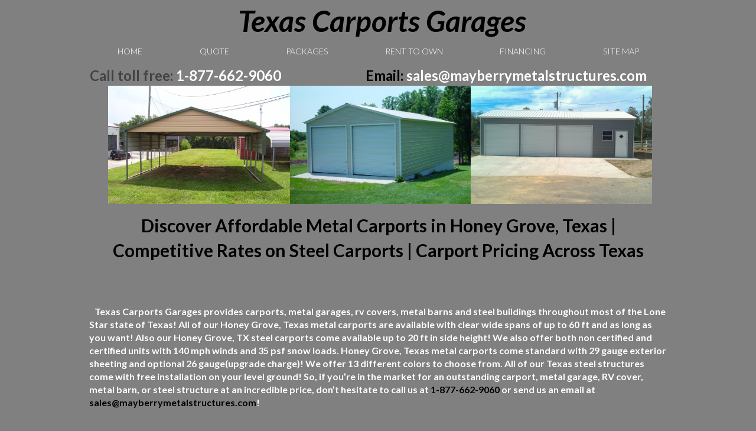

--- FILE ---
content_type: text/html; charset=UTF-8
request_url: https://www.texascarportsgarages.com/carports-honey-grove-texas
body_size: 60358
content:
<!DOCTYPE html>
<html>
<head>

<!-- Meta -->
<meta charset="utf-8" data-dynamic-entity="1">
<meta http-equiv="X-UA-Compatible" content="IE=edge" data-dynamic-entity="1">
<meta name="keywords" id="page-keywords" content="carports Honey Grove Texas, custom carports Honey Grove TX, affordable carport solutions Honey Grove, best carport installation Honey Grove Texas, durable carports in Honey Grove TX, Texas carport prices Honey Grove" data-dynamic-entity="3" />
<meta name="description" id="page-description" content="Explore premium metal carports in Honey Grove, Texas, expertly crafted to safeguard your vehicles and enhance your property's curb appeal. Texas Carports Garages provides customized solutions that fit your unique requirements and budget. Experience outstanding customer service and get a quick, clear online quote today. Elevate your outdoor aesthetics with our durable, stylish carports!" data-dynamic-entity="3" />
<meta id="page-generator" name="Generator" content="WebStarts.com - Editor:V3; Google Chrome/137 on Windows/19.0.0 at Mon Jun 23 2025 12:55:11 GMT-0400 (Eastern Daylight Time)" data-dynamic-entity="3" />
<meta id="og-title" property="og:title" content="Durable Carports in Honey Grove, Texas | Stylish Protection for Your Vehicle" data-dynamic-entity="3" />
<meta id="og-keywords" property="og:keywords" content="carports Honey Grove Texas, custom carports Honey Grove TX, affordable carport solutions Honey Grove, best carport installation Honey Grove Texas, durable carports in Honey Grove TX, Texas carport prices Honey Grove" data-dynamic-entity="3" />
<meta id="og-description" property="og:description" content="Explore premium metal carports in Honey Grove, Texas, expertly crafted to safeguard your vehicles and enhance your property's curb appeal. Texas Carports Garages provides customized solutions that fit your unique requirements and budget. Experience outstanding customer service and get a quick, clear online quote today. Elevate your outdoor aesthetics with our durable, stylish carports!" data-dynamic-entity="3" />
<meta id="og-type" property="og:type" content="website" data-dynamic-entity="3" />
<meta id="og-url" property="og:url" content="https://www.texascarportsgarages.com/carports-honey-grove-texas" data-dynamic-entity="3" />
<title id="page-title" data-dynamic-entity="3" >Durable Carports in Honey Grove, Texas | Stylish Protection for Your Vehicle</title>
<link rel="preconnect" href="https://files.secure.website">
<link rel="preconnect" href="https://cdn.secure.website">
<link rel="preconnect" href="https://fonts.googleapis.com">

<!-- CSS -->
<style type="text/css" data-dynamic-entity="1">
dl,h3,menu,ol,p,pre,ul{margin:1em 0}.break-word,.wse-txt-con,pre{word-wrap:break-word}nav ol,nav ul{list-style:none}.sr-only,.wse-gal,.wse-img .wseA,svg:not(:root){overflow:hidden}.wse-btn .wseA,.wse-men ul li a,a{text-decoration:none}body,mark{color:#000}:root{--brand-primary-text:#fff;--brand-primary:#000;--brand-secondary:#333;--brand-success:#008a00;--brand-danger:#d00;--brand-warning:#e55;--brand-info:#55e;--brand-default:#bbb;--border-radius-standard:0px;--audio-radius:0px;--desktop-width:980px;--phone-width:320px;--desktop-max-width:1800px;--app-nav-btn-border-color:#bbb;--app-nav-btn-text-color:#333;--app-nav-btn-background-color:#fff}/*! normalize.css modified for PXtoEM.com at 16px
    normalize.css 2012-03-11T12:53 UTC - http://github.com/necolas/normalize.css */.wse-men ul li:hover>ul,article,aside,details,figcaption,figure,footer,header,hgroup,nav,section,summary{display:block}.wsc-navlinks .wse-links-title h3,audio,canvas,video{display:inline-block}audio:not([controls]){display:none;height:0}.suckertreemenu,[hidden],div[objtype="6"]{display:none}html{font-size:1em;-webkit-text-size-adjust:1em;-ms-text-size-adjust:1em}button,html,input,select,textarea{font-family:sans-serif}a:active,a:focus,a:hover{outline:0}h1{font-size:2em;margin:.67em 0}h2{font-size:1.5em;margin:.83em 0}h3{font-size:1.17em}h4{font-size:1em;margin:1.33em 0}h5{font-size:.83em;margin:1.67em 0}h6{font-size:.75em;margin:2.33em 0}abbr[title]{border-bottom:1px dotted}b,strong{font-weight:700}blockquote{margin:1em 40px}dfn{font-style:italic}mark{background:#ff0}body,figure,form,nav ul,p,pre.nullNode,xmp.nullNode{margin:0}code,kbd,pre,samp{font-family:monospace,serif;font-size:1em}small,sub,sup{font-size:75%}pre{white-space:pre;white-space:pre-wrap}q{quotes:none}q:after,q:before{content:'';content:none}sub,sup{line-height:0;position:relative;vertical-align:baseline}sup{top:-.5em}sub{bottom:-.25em}dd{margin:0 0 0 40px}menu,ol,ul{padding:0 0 0 40px}img{border:0;-ms-interpolation-mode:bicubic}fieldset{border:1px solid silver;margin:0 2px;padding:.35em .625em .75em}.sr-only,.wse-men ul ul,legend,nav ul,p{padding:0}legend{border:0;white-space:normal}button,input,select,textarea{font-size:100%;margin:0;vertical-align:baseline}button,input{line-height:normal}button,input[type=button],input[type=reset],input[type=submit]{appearance:button;cursor:pointer;-webkit-appearance:button}a:not([href]),button[disabled],input[disabled]{cursor:default}input[type=checkbox],input[type=radio]{box-sizing:border-box;padding:0;accent-color:#000}input[type=search]{appearance:textfield;-webkit-appearance:textfield;-moz-box-sizing:content-box;-webkit-box-sizing:content-box;box-sizing:content-box}input[type=search]::-webkit-search-cancel-button,input[type=search]::-webkit-search-decoration{-webkit-appearance:none}button::-moz-focus-inner,input::-moz-focus-inner{border:0;padding:0}textarea{overflow:auto;vertical-align:top}table{border-collapse:collapse;border-spacing:0}*,:after,:before{-ms-box-sizing:border-box;-webkit-box-sizing:border-box;-moz-box-sizing:border-box;box-sizing:border-box}body{background-color:#fff;font-size:16px}a,a:hover{color:#428bca;font-weight:400;font-style:normal}a:hover{text-decoration:underline}.clearfix:after,.clearfix:before{display:table;content:" "}.clearfix:after{clear:both}img[data-srcset]:not([src]){visibility:hidden}#body-content,footer,header{display:block;position:relative}.bg-container,.content-fixed,.content-full{position:absolute;width:100%;height:100%;top:0;right:0;bottom:0;left:0}.content-inner,.wse-gal .wsg-thumb{position:relative;height:100%;width:100%}.content-inner.bg{height:inherit}#footer-wrap.fixed,#header-wrap.fixed{position:fixed;right:0;bottom:0;left:0;z-index:999997}#header-wrap.fixed{top:0}#footer-wrap.fixed{top:auto}#header-bg .content-inner{z-index:3}#body-bg .content-inner{z-index:2}#footer-bg .content-inner,.wse-vid .wseSHBL,.wse-vid .wseSHBR,.wse-vid .wseSHTL,.wse-vid .wseSHTR{z-index:1}.font-effect-anaglyph{text-shadow:-.06em 0 red,.06em 0 #0ff}.font-effect-emboss{text-shadow:0 1px 1px #fff,0 -1px 1px #000;color:#ddd}.font-effect-fire{text-shadow:0 -.05em .2em #fff,.01em -.02em .15em #fe0,.01em -.05em .15em #fc0,.02em -.15em .2em #f90,.04em -.2em .3em #f70,.05em -.25em .4em #f70,.06em -.2em .9em #f50,.1em -.1em 1em #f40;color:#ffe}.font-effect-neon{text-shadow:0 0 .1em #fff,0 0 .2em #fff,0 0 .3em #fff,0 0 .4em #f7f,0 0 .6em #f0f,0 0 .8em #f0f,0 0 1em #f0f,0 0 1.2em #f0f;color:#fff}.font-effect-outline{text-shadow:0 1px 1px #000,0 -1px 1px #000,1px 0 1px #000,-1px 0 1px #000;color:#fff}.font-effect-shadow-multiple{text-shadow:.04em .04em 0 #fff,.08em .08em 0 #aaa}.font-effect-3d{text-shadow:0 1px 0 #c7c8ca,0 2px 0 #b1b3b6,0 3px 0 #9d9fa2,0 4px 0 #8a8c8e,0 5px 0 #77787b,0 6px 0 #636466,0 7px 0 #4d4d4f,0 8px 7px #001135;color:#fff}.font-effect-3d-float{text-shadow:0 .032em 0 #b0b0b0,0 .15em .11em rgba(0,0,0,.15),0 .25em .021em rgba(0,0,0,.1),0 .32em .32em rgba(0,0,0,.1);color:#fff}.sr-only{position:absolute;width:1px;height:1px;margin:-1px;clip:rect(0,0,0,0);border:0}.wse-col .bgImg,.wse-col .bgVid,.wse-ico-set,.wse-men nav,.wse-men nav>ul,.wse-men nav>ul>li,.wse-men nav>ul>li>a,.wse-str .bgImg,.wse-str .bgVid,.wse-svg svg,.wseI{height:100%;width:100%}.wse-txt-img-left{float:left;margin:0 20px 20px 0}.wse-txt-img-right{float:right;margin:0 0 20px 20px}.wse-txt-inner{display:block;line-height:0}.wse-txt-size{line-height:1.4}.bg-sz-crop,.bg-sz-fill{-moz-background-size:cover;-webkit-background-size:cover;background-size:cover}.bg-sz-actual,.bg-sz-auto{-moz-background-size:auto;-webkit-background-size:auto;background-size:auto}.bg-sz-fit{-moz-background-size:contain;-webkit-background-size:contain;background-size:contain}.bg-ps-nw{background-position:0 0}.bg-ps-n{background-position:50% 0}.bg-ps-e,.bg-ps-ne{background-position:100% 50%}.bg-ps-w{background-position:0 50%}.bg-ps-c{background-position:50% 50%}.bg-ps-sw{background-position:0 100%}.bg-ps-s{background-position:50% 100%}.bg-ps-se{background-position:100% 100%}.bg-tl-n{background-repeat:no-repeat no-repeat}.bg-tl-h{background-repeat:repeat no-repeat}.bg-tl-v{background-repeat:no-repeat repeat}.bg-tl-r{background-repeat:repeat repeat}.bg-at-fx{background-attachment:fixed}.wseSHBL,.wseSHBR,.wseSHTL,.wseSHTR{display:none;pointer-events:none}.wse-men ul>li>a{-webkit-transition:color .25s,background-color .25s,border-color .25s;-moz-transition:color .25s,background-color .25s,border-color .25s;-ms-transition:color .25s,background-color .25s,border-color .25s;-o-transition:color .25s,background-color .25s,border-color .25s;transition:color .25s,background-color .25s,border-color .25s}.wse-men nav>ul>li>a>.page-title{position:absolute;top:0;left:0;right:0;bottom:0;margin:auto;height:12px;line-height:12px}.wse-men ul li a{cursor:pointer;white-space:nowrap}.wse-men ul ul{display:none;position:absolute;top:100%;min-width:100%;border-style:solid;border-width:0;z-index:1}.wse-men nav>ul>li{text-align:center;position:relative;float:left}.wse-men nav>ul>li>a{position:relative;display:block;border-style:solid;border-width:0}.wse-men nav.horizontal ul ul a.sub .page-title-inner:after,.wse-men nav.vertical a.sub .page-title-inner:after{display:inline-block;width:0;height:0;border-left:4px solid;border-top:4px solid transparent;border-bottom:4px solid transparent;content:' '}.wse-men nav.fade ul li:hover>ul{opacity:1;visibility:visible}.wse-men nav.fade ul ul{transition:opacity .5s,visibility .5s;display:block;opacity:0;visibility:invisible}.wse-men nav.vertical a.sub .page-title-inner:after{margin-left:5px;vertical-align:middle}.wse-men nav.horizontal ul a.sub .page-title-inner:after{display:inline-block;width:0;height:0;margin-left:5px;vertical-align:middle;border-top:4px solid;border-right:4px solid transparent;border-left:4px solid transparent;content:' '}.wse-men nav.horizontal ul ul a.sub .page-title-inner:after{margin-left:10px;vertical-align:inherit}.wse-men nav ul ul li a{display:block;padding:10px}.wse-men nav.horizontal ul ul{border-top-left-radius:0;border-top-right-radius:0}.wse-men nav.horizontal ul ul li,.wse-men nav.vertical ul ul li{float:none;position:relative}.wse-men nav.horizontal ul ul ul{position:absolute;left:100%;top:0}.wse-men nav.vertical ul ul{top:0;left:100%;border-top-right-radius:0;border-bottom-right-radius:0}.wse-ft,.wse-hd,.wse-hd .content-inner,.wse-pg{border-style:solid;border-width:0}.wse-men .menu-toggle{position:relative;width:50px;height:50px;background-color:#000;border:1px solid transparent;padding:8px 10px;-moz-border-radius:4px;-webkit-border-radius:4px;border-radius:4px;cursor:pointer;-webkit-user-select:none;-moz-user-select:none;-ms-user-select:none;user-select:none}.wse-box .wseI,.wse-img .wseA{border-style:solid;width:100%}.wse-men .menu-toggle .icon-bar{width:100%;margin:5px auto;height:4px;background-color:#fff;display:block;-moz-border-radius:2px;-webkit-border-radius:2px;border-radius:2px;box-shadow:0 1px 0 #7f7f7f}.wse-img .wseA{position:absolute;height:100%;border-width:0;z-index:1}.wse-box .wseI{height:100%;border-width:1px}.wse-col .wseI,.wse-str .wseI{border-width:0;border-style:solid;overflow:hidden}.wse-str .wseI{height:100%;width:100%}.wse-col .wseI{position:absolute;top:0;bottom:0;left:0;right:0;z-index:0}.wse-btn .wseA{height:100%;width:100%;cursor:pointer;display:block;-webkit-transition:background-color .3s,border-color .3s,color .3s;-moz-transition:background-color .3s,border-color .3s,color .3s;-o-transition:background-color .3s,border-color .3s,color .3s;transition:background-color .3s,border-color .3s,color .3s;border-style:solid;border-width:1px;-moz-border-radius:4px;-webkit-border-radius:4px;border-radius:4px}.wse-btn .wseA .wseT{position:absolute;top:0;left:0;width:100%;text-align:center;overflow:hidden;text-overflow:ellipsis;white-space:nowrap;padding-left:1px;padding-right:1px}.wse-btn.wse-app-nav .wseA{border-radius:0;border-color:var(--app-nav-btn-border-color);color:var(--app-nav-btn-text-color);background-color:var(--app-nav-btn-background-color)}.wse-btn.wse-app-nav .wseA:active,.wse-btn.wse-app-nav .wseA:hover{background-color:var(--app-nav-btn-border-color);color:var(--app-nav-btn-background-color)}.wse-gal .wspg{position:absolute;width:100%;height:100%;top:0;left:0;right:0;bottom:0;margin:auto}.wse-gal .wsg-thumb-container{float:left;padding:0}.wse-gal .wsg-thumb>a{position:absolute;height:100%;width:100%;border-style:solid;border-width:0;overflow:hidden}.wse-gal .bgImg,.wse-gal .bgVid{height:100%;width:100%}.wse-map .wseI{height:100%;width:100%;border-style:solid;border-width:0;overflow:hidden}.wse-map iframe{width:100%;height:100%;border:0;border-radius:inherit}.wse-vid .wseI{height:100%;width:100%;border-style:solid;border-width:0;overflow:hidden;position:absolute;z-index:2}.wse-vid iframe{width:100%;height:100%;border:0 transparent}.wse-ico{text-align:center;line-height:0}.wse-ico .ico-link{display:inline-block;font-size:1em;color:#000;position:relative;background-color:transparent;-webkit-transition:color .25s,background-color .25s,border-color .25s;-moz-transition:color .25s,background-color .25s,border-color .25s;-ms-transition:color .25s,background-color .25s,border-color .25s;-o-transition:color .25s,background-color .25s,border-color .25s;transition:color .25s,background-color .25s,border-color .25s}.wse-ico-set.horizontal .wse-ico{display:block;float:left;height:100%}.ws-slider{width:100%;height:100%;z-index:0}.wse-iframe-mask{width:100%;height:100%;position:absolute;top:0;left:0;z-index:3;display:block}.parallaxer,.parallaxer .parallaxer-target,.strip-inner,.strip-inner .strip-target{position:relative;width:100%;height:100%}.ms-view{background:0 0!important}.fade,.parallaxer.use-loading .parallaxer-target,.strip-inner.use-loading .strip-target{opacity:0;-webkit-transition:opacity .3s ease-out;-moz-transition:opacity .3s ease-out;-ms-transition:opacity .3s ease-out;-o-transition:opacity .3s ease-out;transition:opacity .3s ease-out}.fade.in,.fade.loaded,.parallaxer.use-loading.loaded .parallaxer-target,.strip-inner.use-loading.loaded .strip-target{opacity:1}.parallaxer,.strip-inner{overflow:hidden}.parallaxer iframe,.strip-inner iframe{width:100%;height:100%;border:none}.scrollable{overflow:auto}.wse-ani{-webkit-animation-duration:1s;animation-duration:1s;-webkit-animation-fill-mode:both;animation-fill-mode:both}.wse-ani.infinite{-webkit-animation-iteration-count:infinite;animation-iteration-count:infinite}[class*=clr-txt-gradient]>.pi{background-image:inherit;background-clip:inherit;-webkit-background-clip:inherit}.wse-txt-inner a,.wse-txt-inner a:hover{font-weight:inherit}.wse-men.wse-men-s4 nav>ul>li ul li a,.wse-men.wse-men-s4 nav>ul>li ul li a:active,.wse-men.wse-men-s4 nav>ul>li ul li a:hover,.wse-men.wse-men-s5 nav>ul>li ul li a,.wse-men.wse-men-s5 nav>ul>li ul li a:active,.wse-men.wse-men-s5 nav>ul>li ul li a:hover,.wse-men[data-skin=elegant] nav>ul>li ul li a,.wse-men[data-skin=elegant] nav>ul>li ul li a:active,.wse-men[data-skin=elegant] nav>ul>li ul li a:hover,.wse-men[data-skin=underline2] nav>ul>li ul li a,.wse-men[data-skin=underline2] nav>ul>li ul li a:active,.wse-men[data-skin=underline2] nav>ul>li ul li a:hover{color:#000!important}.wse-men.wse-men-s4 nav>ul>li ul,.wse-men.wse-men-s5 nav>ul>li ul,.wse-men[data-skin=elegant] nav>ul>li ul,.wse-men[data-skin=underline2] nav>ul>li ul{background-color:#fff;border-color:#fff}.wse-flex-sp-10{display:flex;flex-direction:row;padding:10px 0;gap:10px;align-items:center}.wse-grid{display:-ms-grid;display:grid;-ms-grid-columns:auto;grid-template-columns:auto;-ms-grid-rows:auto;grid-template-rows:auto;justify-items:stretch;-webkit-box-align:start;-ms-flex-align:start;align-items:start}.wse-cookie-consent .cookie-buttons,.wse-cookie-consent .cookie-content{align-items:center;place-content:center space-between;display:flex}.wse-grid>:first-child{-ms-grid-row:1;-ms-grid-column:1;grid-column:1;grid-row:1}.wse-grid.col1{-ms-grid-columns:1fr;grid-template-columns:1fr}.wse-grid.col2{grid-template-columns:repeat(2,1fr)}.wse-grid.col3{grid-template-columns:repeat(3,1fr)}.wse-grid.col4{grid-template-columns:repeat(4,1fr)}.wse-grid.col5{grid-template-columns:repeat(5,1fr)}.wse-grid.col6{grid-template-columns:repeat(6,1fr)}.wse-grid.col7{grid-template-columns:repeat(7,1fr)}.wse-grid.col8{grid-template-columns:repeat(8,1fr)}.wse-shim-aft:after,.wse-shim-bef:before{top:0;bottom:0;left:0;right:0;position:absolute;z-index:0;content:' '}.content-grid{display:-ms-grid;display:grid;position:absolute;top:0;right:0;bottom:0;left:0;z-index:4}span[class*=clr-txt-gradient_] span{background-image:inherit;background-clip:text}.wse-txt-shadow{position:relative;--text-shadow:0 0 0 rgba(0,0,0,0)}.wse-txt-shadow:after{content:attr(data-text);position:absolute;left:0;-webkit-text-fill-color:transparent;z-index:-1;text-shadow:var(--text-shadow)}[class*=clr-brd-gradient_].ico-link,[class*=clr-brd-gradient_].wseA{overflow:visible!important;border-width:0!important}[class*=clr-brd-gradient_].wseA .wseI{overflow:hidden!important;border-radius:inherit}[class*=clr-brd-gradient_]:not(.hr):before,[class*=clr-brd-hvr-gradient_]:not(.hr):before{content:"";position:absolute;inset:0;border-radius:inherit;padding:var(--border-thickness,1px);background:var(--gradient-rule)!important;mask:conic-gradient(#000 0 0) content-box,conic-gradient(#000 0 0);mask-composite:exclude;pointer-events:none}[class*=clr-brd-gradient_][class*=clr-brd-hvr-hex]:hover:not(.hr):before{border-color:inherit;border-width:var(--border-thickness,inherit);border-style:inherit;padding:0}[class*=clr-brd-gradient_][class*=clr-brd-hvr-hex]:hover:not(.hr){border-color:transparent;border-width:0}[class*=clr-brd-gradient_]:not(.wseA):not(.hr){border-color:transparent}[class*=clr-brd-gradient_].hr{border-image:var(--gradient-rule) 1!important}[class*=clr-bkg-gradient_][class*=clr-bkg-hvr-]:hover{background-image:none!important}.wse-cookie-consent{position:fixed;bottom:0;left:0;right:0;background-color:#fff;color:#333;z-index:11111;box-shadow:rgb(0 0 0 / 22%) 0 3px 10px;font-family:inherit;font-size:14px;animation:1s ease-in animate-cookie}@-webkit-keyframes animate-cookie{0%{transform:translateY(100%)}100%{transform:translateY(0)}}@keyframes animate-cookie{0%{transform:translateY(100%)}100%{transform:translateY(0)}}.wse-cookie-consent .cookie-content{width:100%;padding:15px}.wse-cookie-consent .cookie-buttons.padded{padding:16px 10px 16px 20px}.cookie-buttons .wse-btn{position:relative;width:110px;margin-right:20px}.cookie-buttons .wse-btn .wseA{border-radius:2px}.cookie-buttons .wse-btn .wseT{font-size:14px;font-weight:500;position:static;padding:10px 28px;height:100%;display:flex;align-items:center;justify-content:center}.wse-cookie-consent .close-icon{padding-right:10px}.wse-cookie-consent .close-icon span{width:15px;height:3px;position:relative;display:block;transition:transform .2s ease-in;background-color:#333;transform:rotate(45deg)}.wse-cookie-consent .close-icon span::before{content:"";width:15px;height:3px;position:absolute;transition:transform .2s ease-in;transform:rotate(-90deg);background-color:#333}.wse-cookie-consent.open+#visitor-chat .wschat-container,.wse-cookie-consent.open+#visitor-chat .wschat-floating-action{bottom:75px}.wse-main-title{font-family:'Open Sans',Arial,Helvetica,sans-serif;font-size:24px;font-style:normal;margin:20px 0}.wse-gal[data-skin=collage] .wspg .wsg-thumb-container{height:260px!important}.wse-men nav.horizontal>ul>li[data-more-tab="1"]>ul{left:auto!important;right:0!important}.wse-men nav.horizontal>ul>li[data-more-tab="1"]:hover>ul{right:0!important}.wse-men nav.horizontal>ul>li[data-more-tab="1"]>ul:before{right:50px!important}.wse-album,.wse-album>iframe,.wse-audio,.wse-audio>iframe,.wse-playlist,.wse-playlist>iframe{border-radius:var(--audio-radius)}@media (max-width:767px){.hidden-xs{display:none!important}.wse-gal[data-skin=collage] .wspg .wsg-thumb-container{height:180px!important}.wse-gal[data-skin=collage] .wspg .wsg-thumb-container img{max-width:145px}}
[data-animate-type="entrance"][data-animate-on="load"]:not([objtype="0"]){visibility: hidden;}[data-menu-moretab="1"]{visibility: hidden;}
</style>
<link id="site.css" type="text/css" rel="stylesheet" href="https://files.secure.website/client-site-resources/10224539/css/site.css?r=20251227063906" data-file="site.css" data-dynamic-entity="2" />
<link id="site-gfonts" href="https://fonts.googleapis.com/css?family=Lato:100,100italic,300,300italic,400,italic,700,700italic,900,900italic&amp;subset=all&display=swap" type="text/css" rel="stylesheet" data-dynamic-entity="2" />
<link id="layout-desktop.css" type="text/css" rel="stylesheet" href="https://files.secure.website/client-site-resources/10224539/css/layout-desktop.css?r=20251227063906" data-file="layout-desktop.css" data-viewport="desktop" data-dynamic-entity="2" />
<link type="text/css" rel="stylesheet" href="https://cdn.secure.website/library/users/fonts/public/css/public-icons.min.css" id="public-icons-css" data-dynamic-entity="2" />
<link type="text/css" rel="stylesheet" href="https://cdn.secure.website/library/users/wse-frm.css" id="wse-frm-css" data-dynamic-entity="2" />
<link type="text/css" rel="stylesheet" href="https://cdn.secure.website/library/users/wse-columns.css" id="wse-columns" data-dynamic-entity="2" />
<link id="position.css" type="text/css" rel="stylesheet" href="https://files.secure.website/client-site-resources/10224539/css/position.css?r=20251227063916" data-file="position.css" data-dynamic-entity="3" />
<link id="carports-honey-grove-texas.css" type="text/css" rel="stylesheet" href="https://files.secure.website/client-site-resources/10224539/css/carports-honey-grove-texas.css?r=20251227063916" data-file="carports-honey-grove-texas.css" data-dynamic-entity="3" />
<link id="carports-honey-grove-texas-layout-desktop.css" type="text/css" rel="stylesheet" href="https://files.secure.website/client-site-resources/10224539/css/carports-honey-grove-texas-layout-desktop.css?r=20251227063916" data-file="carports-honey-grove-texas-layout-desktop.css" data-viewport="desktop" data-dynamic-entity="3" />
<link id="canonical-url" rel="canonical" href="https://www.texascarportsgarages.com/carports-honey-grove-texas" data-dynamic-entity="3" />
<link type="text/css" rel="stylesheet" href="https://cdn.secure.website/library/users/magnific-popup/dist/magnific-popup.css" id="magnific-popup-css" data-dynamic-entity="3" />

<!-- JS -->
<script type="text/javascript" data-dynamic-entity="4" data-editor-friendly="1">var _wsConfig = {"homePage":"index.html","renderViewports":["desktop"],"convertedViewports":["desktop","phone"]};var _wsProps = {};</script>
<script type="text/javascript" data-dynamic-entity="1" data-editor-friendly="1">
/*! jQuery v1.12.4 | (c) jQuery Foundation | jquery.org/license */
!function(a,b){"object"==typeof module&&"object"==typeof module.exports?module.exports=a.document?b(a,!0):function(a){if(!a.document)throw new Error("jQuery requires a window with a document");return b(a)}:b(a)}("undefined"!=typeof window?window:this,function(a,b){var c=[],d=a.document,e=c.slice,f=c.concat,g=c.push,h=c.indexOf,i={},j=i.toString,k=i.hasOwnProperty,l={},m="1.12.4",n=function(a,b){return new n.fn.init(a,b)},o=/^[\s\uFEFF\xA0]+|[\s\uFEFF\xA0]+$/g,p=/^-ms-/,q=/-([\da-z])/gi,r=function(a,b){return b.toUpperCase()};n.fn=n.prototype={jquery:m,constructor:n,selector:"",length:0,toArray:function(){return e.call(this)},get:function(a){return null!=a?0>a?this[a+this.length]:this[a]:e.call(this)},pushStack:function(a){var b=n.merge(this.constructor(),a);return b.prevObject=this,b.context=this.context,b},each:function(a){return n.each(this,a)},map:function(a){return this.pushStack(n.map(this,function(b,c){return a.call(b,c,b)}))},slice:function(){return this.pushStack(e.apply(this,arguments))},first:function(){return this.eq(0)},last:function(){return this.eq(-1)},eq:function(a){var b=this.length,c=+a+(0>a?b:0);return this.pushStack(c>=0&&b>c?[this[c]]:[])},end:function(){return this.prevObject||this.constructor()},push:g,sort:c.sort,splice:c.splice},n.extend=n.fn.extend=function(){var a,b,c,d,e,f,g=arguments[0]||{},h=1,i=arguments.length,j=!1;for("boolean"==typeof g&&(j=g,g=arguments[h]||{},h++),"object"==typeof g||n.isFunction(g)||(g={}),h===i&&(g=this,h--);i>h;h++)if(null!=(e=arguments[h]))for(d in e)a=g[d],c=e[d],g!==c&&(j&&c&&(n.isPlainObject(c)||(b=n.isArray(c)))?(b?(b=!1,f=a&&n.isArray(a)?a:[]):f=a&&n.isPlainObject(a)?a:{},g[d]=n.extend(j,f,c)):void 0!==c&&(g[d]=c));return g},n.extend({expando:"jQuery"+(m+Math.random()).replace(/\D/g,""),isReady:!0,error:function(a){throw new Error(a)},noop:function(){},isFunction:function(a){return"function"===n.type(a)},isArray:Array.isArray||function(a){return"array"===n.type(a)},isWindow:function(a){return null!=a&&a==a.window},isNumeric:function(a){var b=a&&a.toString();return!n.isArray(a)&&b-parseFloat(b)+1>=0},isEmptyObject:function(a){var b;for(b in a)return!1;return!0},isPlainObject:function(a){var b;if(!a||"object"!==n.type(a)||a.nodeType||n.isWindow(a))return!1;try{if(a.constructor&&!k.call(a,"constructor")&&!k.call(a.constructor.prototype,"isPrototypeOf"))return!1}catch(c){return!1}if(!l.ownFirst)for(b in a)return k.call(a,b);for(b in a);return void 0===b||k.call(a,b)},type:function(a){return null==a?a+"":"object"==typeof a||"function"==typeof a?i[j.call(a)]||"object":typeof a},globalEval:function(b){b&&n.trim(b)&&(a.execScript||function(b){a.eval.call(a,b)})(b)},camelCase:function(a){return a.replace(p,"ms-").replace(q,r)},nodeName:function(a,b){return a.nodeName&&a.nodeName.toLowerCase()===b.toLowerCase()},each:function(a,b){var c,d=0;if(s(a)){for(c=a.length;c>d;d++)if(b.call(a[d],d,a[d])===!1)break}else for(d in a)if(b.call(a[d],d,a[d])===!1)break;return a},trim:function(a){return null==a?"":(a+"").replace(o,"")},makeArray:function(a,b){var c=b||[];return null!=a&&(s(Object(a))?n.merge(c,"string"==typeof a?[a]:a):g.call(c,a)),c},inArray:function(a,b,c){var d;if(b){if(h)return h.call(b,a,c);for(d=b.length,c=c?0>c?Math.max(0,d+c):c:0;d>c;c++)if(c in b&&b[c]===a)return c}return-1},merge:function(a,b){var c=+b.length,d=0,e=a.length;while(c>d)a[e++]=b[d++];if(c!==c)while(void 0!==b[d])a[e++]=b[d++];return a.length=e,a},grep:function(a,b,c){for(var d,e=[],f=0,g=a.length,h=!c;g>f;f++)d=!b(a[f],f),d!==h&&e.push(a[f]);return e},map:function(a,b,c){var d,e,g=0,h=[];if(s(a))for(d=a.length;d>g;g++)e=b(a[g],g,c),null!=e&&h.push(e);else for(g in a)e=b(a[g],g,c),null!=e&&h.push(e);return f.apply([],h)},guid:1,proxy:function(a,b){var c,d,f;return"string"==typeof b&&(f=a[b],b=a,a=f),n.isFunction(a)?(c=e.call(arguments,2),d=function(){return a.apply(b||this,c.concat(e.call(arguments)))},d.guid=a.guid=a.guid||n.guid++,d):void 0},now:function(){return+new Date},support:l}),"function"==typeof Symbol&&(n.fn[Symbol.iterator]=c[Symbol.iterator]),n.each("Boolean Number String Function Array Date RegExp Object Error Symbol".split(" "),function(a,b){i["[object "+b+"]"]=b.toLowerCase()});function s(a){var b=!!a&&"length"in a&&a.length,c=n.type(a);return"function"===c||n.isWindow(a)?!1:"array"===c||0===b||"number"==typeof b&&b>0&&b-1 in a}var t=function(a){var b,c,d,e,f,g,h,i,j,k,l,m,n,o,p,q,r,s,t,u="sizzle"+1*new Date,v=a.document,w=0,x=0,y=ga(),z=ga(),A=ga(),B=function(a,b){return a===b&&(l=!0),0},C=1<<31,D={}.hasOwnProperty,E=[],F=E.pop,G=E.push,H=E.push,I=E.slice,J=function(a,b){for(var c=0,d=a.length;d>c;c++)if(a[c]===b)return c;return-1},K="checked|selected|async|autofocus|autoplay|controls|defer|disabled|hidden|ismap|loop|multiple|open|readonly|required|scoped",L="[\\x20\\t\\r\\n\\f]",M="(?:\\\\.|[\\w-]|[^\\x00-\\xa0])+",N="\\["+L+"*("+M+")(?:"+L+"*([*^$|!~]?=)"+L+"*(?:'((?:\\\\.|[^\\\\'])*)'|\"((?:\\\\.|[^\\\\\"])*)\"|("+M+"))|)"+L+"*\\]",O=":("+M+")(?:\\((('((?:\\\\.|[^\\\\'])*)'|\"((?:\\\\.|[^\\\\\"])*)\")|((?:\\\\.|[^\\\\()[\\]]|"+N+")*)|.*)\\)|)",P=new RegExp(L+"+","g"),Q=new RegExp("^"+L+"+|((?:^|[^\\\\])(?:\\\\.)*)"+L+"+$","g"),R=new RegExp("^"+L+"*,"+L+"*"),S=new RegExp("^"+L+"*([>+~]|"+L+")"+L+"*"),T=new RegExp("="+L+"*([^\\]'\"]*?)"+L+"*\\]","g"),U=new RegExp(O),V=new RegExp("^"+M+"$"),W={ID:new RegExp("^#("+M+")"),CLASS:new RegExp("^\\.("+M+")"),TAG:new RegExp("^("+M+"|[*])"),ATTR:new RegExp("^"+N),PSEUDO:new RegExp("^"+O),CHILD:new RegExp("^:(only|first|last|nth|nth-last)-(child|of-type)(?:\\("+L+"*(even|odd|(([+-]|)(\\d*)n|)"+L+"*(?:([+-]|)"+L+"*(\\d+)|))"+L+"*\\)|)","i"),bool:new RegExp("^(?:"+K+")$","i"),needsContext:new RegExp("^"+L+"*[>+~]|:(even|odd|eq|gt|lt|nth|first|last)(?:\\("+L+"*((?:-\\d)?\\d*)"+L+"*\\)|)(?=[^-]|$)","i")},X=/^(?:input|select|textarea|button)$/i,Y=/^h\d$/i,Z=/^[^{]+\{\s*\[native \w/,$=/^(?:#([\w-]+)|(\w+)|\.([\w-]+))$/,_=/[+~]/,aa=/'|\\/g,ba=new RegExp("\\\\([\\da-f]{1,6}"+L+"?|("+L+")|.)","ig"),ca=function(a,b,c){var d="0x"+b-65536;return d!==d||c?b:0>d?String.fromCharCode(d+65536):String.fromCharCode(d>>10|55296,1023&d|56320)},da=function(){m()};try{H.apply(E=I.call(v.childNodes),v.childNodes),E[v.childNodes.length].nodeType}catch(ea){H={apply:E.length?function(a,b){G.apply(a,I.call(b))}:function(a,b){var c=a.length,d=0;while(a[c++]=b[d++]);a.length=c-1}}}function fa(a,b,d,e){var f,h,j,k,l,o,r,s,w=b&&b.ownerDocument,x=b?b.nodeType:9;if(d=d||[],"string"!=typeof a||!a||1!==x&&9!==x&&11!==x)return d;if(!e&&((b?b.ownerDocument||b:v)!==n&&m(b),b=b||n,p)){if(11!==x&&(o=$.exec(a)))if(f=o[1]){if(9===x){if(!(j=b.getElementById(f)))return d;if(j.id===f)return d.push(j),d}else if(w&&(j=w.getElementById(f))&&t(b,j)&&j.id===f)return d.push(j),d}else{if(o[2])return H.apply(d,b.getElementsByTagName(a)),d;if((f=o[3])&&c.getElementsByClassName&&b.getElementsByClassName)return H.apply(d,b.getElementsByClassName(f)),d}if(c.qsa&&!A[a+" "]&&(!q||!q.test(a))){if(1!==x)w=b,s=a;else if("object"!==b.nodeName.toLowerCase()){(k=b.getAttribute("id"))?k=k.replace(aa,"\\$&"):b.setAttribute("id",k=u),r=g(a),h=r.length,l=V.test(k)?"#"+k:"[id='"+k+"']";while(h--)r[h]=l+" "+qa(r[h]);s=r.join(","),w=_.test(a)&&oa(b.parentNode)||b}if(s)try{return H.apply(d,w.querySelectorAll(s)),d}catch(y){}finally{k===u&&b.removeAttribute("id")}}}return i(a.replace(Q,"$1"),b,d,e)}function ga(){var a=[];function b(c,e){return a.push(c+" ")>d.cacheLength&&delete b[a.shift()],b[c+" "]=e}return b}function ha(a){return a[u]=!0,a}function ia(a){var b=n.createElement("div");try{return!!a(b)}catch(c){return!1}finally{b.parentNode&&b.parentNode.removeChild(b),b=null}}function ja(a,b){var c=a.split("|"),e=c.length;while(e--)d.attrHandle[c[e]]=b}function ka(a,b){var c=b&&a,d=c&&1===a.nodeType&&1===b.nodeType&&(~b.sourceIndex||C)-(~a.sourceIndex||C);if(d)return d;if(c)while(c=c.nextSibling)if(c===b)return-1;return a?1:-1}function la(a){return function(b){var c=b.nodeName.toLowerCase();return"input"===c&&b.type===a}}function ma(a){return function(b){var c=b.nodeName.toLowerCase();return("input"===c||"button"===c)&&b.type===a}}function na(a){return ha(function(b){return b=+b,ha(function(c,d){var e,f=a([],c.length,b),g=f.length;while(g--)c[e=f[g]]&&(c[e]=!(d[e]=c[e]))})})}function oa(a){return a&&"undefined"!=typeof a.getElementsByTagName&&a}c=fa.support={},f=fa.isXML=function(a){var b=a&&(a.ownerDocument||a).documentElement;return b?"HTML"!==b.nodeName:!1},m=fa.setDocument=function(a){var b,e,g=a?a.ownerDocument||a:v;return g!==n&&9===g.nodeType&&g.documentElement?(n=g,o=n.documentElement,p=!f(n),(e=n.defaultView)&&e.top!==e&&(e.addEventListener?e.addEventListener("unload",da,!1):e.attachEvent&&e.attachEvent("onunload",da)),c.attributes=ia(function(a){return a.className="i",!a.getAttribute("className")}),c.getElementsByTagName=ia(function(a){return a.appendChild(n.createComment("")),!a.getElementsByTagName("*").length}),c.getElementsByClassName=Z.test(n.getElementsByClassName),c.getById=ia(function(a){return o.appendChild(a).id=u,!n.getElementsByName||!n.getElementsByName(u).length}),c.getById?(d.find.ID=function(a,b){if("undefined"!=typeof b.getElementById&&p){var c=b.getElementById(a);return c?[c]:[]}},d.filter.ID=function(a){var b=a.replace(ba,ca);return function(a){return a.getAttribute("id")===b}}):(delete d.find.ID,d.filter.ID=function(a){var b=a.replace(ba,ca);return function(a){var c="undefined"!=typeof a.getAttributeNode&&a.getAttributeNode("id");return c&&c.value===b}}),d.find.TAG=c.getElementsByTagName?function(a,b){return"undefined"!=typeof b.getElementsByTagName?b.getElementsByTagName(a):c.qsa?b.querySelectorAll(a):void 0}:function(a,b){var c,d=[],e=0,f=b.getElementsByTagName(a);if("*"===a){while(c=f[e++])1===c.nodeType&&d.push(c);return d}return f},d.find.CLASS=c.getElementsByClassName&&function(a,b){return"undefined"!=typeof b.getElementsByClassName&&p?b.getElementsByClassName(a):void 0},r=[],q=[],(c.qsa=Z.test(n.querySelectorAll))&&(ia(function(a){o.appendChild(a).innerHTML="<a id='"+u+"'></a><select id='"+u+"-\r\\' msallowcapture=''><option selected=''></option></select>",a.querySelectorAll("[msallowcapture^='']").length&&q.push("[*^$]="+L+"*(?:''|\"\")"),a.querySelectorAll("[selected]").length||q.push("\\["+L+"*(?:value|"+K+")"),a.querySelectorAll("[id~="+u+"-]").length||q.push("~="),a.querySelectorAll(":checked").length||q.push(":checked"),a.querySelectorAll("a#"+u+"+*").length||q.push(".#.+[+~]")}),ia(function(a){var b=n.createElement("input");b.setAttribute("type","hidden"),a.appendChild(b).setAttribute("name","D"),a.querySelectorAll("[name=d]").length&&q.push("name"+L+"*[*^$|!~]?="),a.querySelectorAll(":enabled").length||q.push(":enabled",":disabled"),a.querySelectorAll("*,:x"),q.push(",.*:")})),(c.matchesSelector=Z.test(s=o.matches||o.webkitMatchesSelector||o.mozMatchesSelector||o.oMatchesSelector||o.msMatchesSelector))&&ia(function(a){c.disconnectedMatch=s.call(a,"div"),s.call(a,"[s!='']:x"),r.push("!=",O)}),q=q.length&&new RegExp(q.join("|")),r=r.length&&new RegExp(r.join("|")),b=Z.test(o.compareDocumentPosition),t=b||Z.test(o.contains)?function(a,b){var c=9===a.nodeType?a.documentElement:a,d=b&&b.parentNode;return a===d||!(!d||1!==d.nodeType||!(c.contains?c.contains(d):a.compareDocumentPosition&&16&a.compareDocumentPosition(d)))}:function(a,b){if(b)while(b=b.parentNode)if(b===a)return!0;return!1},B=b?function(a,b){if(a===b)return l=!0,0;var d=!a.compareDocumentPosition-!b.compareDocumentPosition;return d?d:(d=(a.ownerDocument||a)===(b.ownerDocument||b)?a.compareDocumentPosition(b):1,1&d||!c.sortDetached&&b.compareDocumentPosition(a)===d?a===n||a.ownerDocument===v&&t(v,a)?-1:b===n||b.ownerDocument===v&&t(v,b)?1:k?J(k,a)-J(k,b):0:4&d?-1:1)}:function(a,b){if(a===b)return l=!0,0;var c,d=0,e=a.parentNode,f=b.parentNode,g=[a],h=[b];if(!e||!f)return a===n?-1:b===n?1:e?-1:f?1:k?J(k,a)-J(k,b):0;if(e===f)return ka(a,b);c=a;while(c=c.parentNode)g.unshift(c);c=b;while(c=c.parentNode)h.unshift(c);while(g[d]===h[d])d++;return d?ka(g[d],h[d]):g[d]===v?-1:h[d]===v?1:0},n):n},fa.matches=function(a,b){return fa(a,null,null,b)},fa.matchesSelector=function(a,b){if((a.ownerDocument||a)!==n&&m(a),b=b.replace(T,"='$1']"),c.matchesSelector&&p&&!A[b+" "]&&(!r||!r.test(b))&&(!q||!q.test(b)))try{var d=s.call(a,b);if(d||c.disconnectedMatch||a.document&&11!==a.document.nodeType)return d}catch(e){}return fa(b,n,null,[a]).length>0},fa.contains=function(a,b){return(a.ownerDocument||a)!==n&&m(a),t(a,b)},fa.attr=function(a,b){(a.ownerDocument||a)!==n&&m(a);var e=d.attrHandle[b.toLowerCase()],f=e&&D.call(d.attrHandle,b.toLowerCase())?e(a,b,!p):void 0;return void 0!==f?f:c.attributes||!p?a.getAttribute(b):(f=a.getAttributeNode(b))&&f.specified?f.value:null},fa.error=function(a){throw new Error("Syntax error, unrecognized expression: "+a)},fa.uniqueSort=function(a){var b,d=[],e=0,f=0;if(l=!c.detectDuplicates,k=!c.sortStable&&a.slice(0),a.sort(B),l){while(b=a[f++])b===a[f]&&(e=d.push(f));while(e--)a.splice(d[e],1)}return k=null,a},e=fa.getText=function(a){var b,c="",d=0,f=a.nodeType;if(f){if(1===f||9===f||11===f){if("string"==typeof a.textContent)return a.textContent;for(a=a.firstChild;a;a=a.nextSibling)c+=e(a)}else if(3===f||4===f)return a.nodeValue}else while(b=a[d++])c+=e(b);return c},d=fa.selectors={cacheLength:50,createPseudo:ha,match:W,attrHandle:{},find:{},relative:{">":{dir:"parentNode",first:!0}," ":{dir:"parentNode"},"+":{dir:"previousSibling",first:!0},"~":{dir:"previousSibling"}},preFilter:{ATTR:function(a){return a[1]=a[1].replace(ba,ca),a[3]=(a[3]||a[4]||a[5]||"").replace(ba,ca),"~="===a[2]&&(a[3]=" "+a[3]+" "),a.slice(0,4)},CHILD:function(a){return a[1]=a[1].toLowerCase(),"nth"===a[1].slice(0,3)?(a[3]||fa.error(a[0]),a[4]=+(a[4]?a[5]+(a[6]||1):2*("even"===a[3]||"odd"===a[3])),a[5]=+(a[7]+a[8]||"odd"===a[3])):a[3]&&fa.error(a[0]),a},PSEUDO:function(a){var b,c=!a[6]&&a[2];return W.CHILD.test(a[0])?null:(a[3]?a[2]=a[4]||a[5]||"":c&&U.test(c)&&(b=g(c,!0))&&(b=c.indexOf(")",c.length-b)-c.length)&&(a[0]=a[0].slice(0,b),a[2]=c.slice(0,b)),a.slice(0,3))}},filter:{TAG:function(a){var b=a.replace(ba,ca).toLowerCase();return"*"===a?function(){return!0}:function(a){return a.nodeName&&a.nodeName.toLowerCase()===b}},CLASS:function(a){var b=y[a+" "];return b||(b=new RegExp("(^|"+L+")"+a+"("+L+"|$)"))&&y(a,function(a){return b.test("string"==typeof a.className&&a.className||"undefined"!=typeof a.getAttribute&&a.getAttribute("class")||"")})},ATTR:function(a,b,c){return function(d){var e=fa.attr(d,a);return null==e?"!="===b:b?(e+="","="===b?e===c:"!="===b?e!==c:"^="===b?c&&0===e.indexOf(c):"*="===b?c&&e.indexOf(c)>-1:"$="===b?c&&e.slice(-c.length)===c:"~="===b?(" "+e.replace(P," ")+" ").indexOf(c)>-1:"|="===b?e===c||e.slice(0,c.length+1)===c+"-":!1):!0}},CHILD:function(a,b,c,d,e){var f="nth"!==a.slice(0,3),g="last"!==a.slice(-4),h="of-type"===b;return 1===d&&0===e?function(a){return!!a.parentNode}:function(b,c,i){var j,k,l,m,n,o,p=f!==g?"nextSibling":"previousSibling",q=b.parentNode,r=h&&b.nodeName.toLowerCase(),s=!i&&!h,t=!1;if(q){if(f){while(p){m=b;while(m=m[p])if(h?m.nodeName.toLowerCase()===r:1===m.nodeType)return!1;o=p="only"===a&&!o&&"nextSibling"}return!0}if(o=[g?q.firstChild:q.lastChild],g&&s){m=q,l=m[u]||(m[u]={}),k=l[m.uniqueID]||(l[m.uniqueID]={}),j=k[a]||[],n=j[0]===w&&j[1],t=n&&j[2],m=n&&q.childNodes[n];while(m=++n&&m&&m[p]||(t=n=0)||o.pop())if(1===m.nodeType&&++t&&m===b){k[a]=[w,n,t];break}}else if(s&&(m=b,l=m[u]||(m[u]={}),k=l[m.uniqueID]||(l[m.uniqueID]={}),j=k[a]||[],n=j[0]===w&&j[1],t=n),t===!1)while(m=++n&&m&&m[p]||(t=n=0)||o.pop())if((h?m.nodeName.toLowerCase()===r:1===m.nodeType)&&++t&&(s&&(l=m[u]||(m[u]={}),k=l[m.uniqueID]||(l[m.uniqueID]={}),k[a]=[w,t]),m===b))break;return t-=e,t===d||t%d===0&&t/d>=0}}},PSEUDO:function(a,b){var c,e=d.pseudos[a]||d.setFilters[a.toLowerCase()]||fa.error("unsupported pseudo: "+a);return e[u]?e(b):e.length>1?(c=[a,a,"",b],d.setFilters.hasOwnProperty(a.toLowerCase())?ha(function(a,c){var d,f=e(a,b),g=f.length;while(g--)d=J(a,f[g]),a[d]=!(c[d]=f[g])}):function(a){return e(a,0,c)}):e}},pseudos:{not:ha(function(a){var b=[],c=[],d=h(a.replace(Q,"$1"));return d[u]?ha(function(a,b,c,e){var f,g=d(a,null,e,[]),h=a.length;while(h--)(f=g[h])&&(a[h]=!(b[h]=f))}):function(a,e,f){return b[0]=a,d(b,null,f,c),b[0]=null,!c.pop()}}),has:ha(function(a){return function(b){return fa(a,b).length>0}}),contains:ha(function(a){return a=a.replace(ba,ca),function(b){return(b.textContent||b.innerText||e(b)).indexOf(a)>-1}}),lang:ha(function(a){return V.test(a||"")||fa.error("unsupported lang: "+a),a=a.replace(ba,ca).toLowerCase(),function(b){var c;do if(c=p?b.lang:b.getAttribute("xml:lang")||b.getAttribute("lang"))return c=c.toLowerCase(),c===a||0===c.indexOf(a+"-");while((b=b.parentNode)&&1===b.nodeType);return!1}}),target:function(b){var c=a.location&&a.location.hash;return c&&c.slice(1)===b.id},root:function(a){return a===o},focus:function(a){return a===n.activeElement&&(!n.hasFocus||n.hasFocus())&&!!(a.type||a.href||~a.tabIndex)},enabled:function(a){return a.disabled===!1},disabled:function(a){return a.disabled===!0},checked:function(a){var b=a.nodeName.toLowerCase();return"input"===b&&!!a.checked||"option"===b&&!!a.selected},selected:function(a){return a.parentNode&&a.parentNode.selectedIndex,a.selected===!0},empty:function(a){for(a=a.firstChild;a;a=a.nextSibling)if(a.nodeType<6)return!1;return!0},parent:function(a){return!d.pseudos.empty(a)},header:function(a){return Y.test(a.nodeName)},input:function(a){return X.test(a.nodeName)},button:function(a){var b=a.nodeName.toLowerCase();return"input"===b&&"button"===a.type||"button"===b},text:function(a){var b;return"input"===a.nodeName.toLowerCase()&&"text"===a.type&&(null==(b=a.getAttribute("type"))||"text"===b.toLowerCase())},first:na(function(){return[0]}),last:na(function(a,b){return[b-1]}),eq:na(function(a,b,c){return[0>c?c+b:c]}),even:na(function(a,b){for(var c=0;b>c;c+=2)a.push(c);return a}),odd:na(function(a,b){for(var c=1;b>c;c+=2)a.push(c);return a}),lt:na(function(a,b,c){for(var d=0>c?c+b:c;--d>=0;)a.push(d);return a}),gt:na(function(a,b,c){for(var d=0>c?c+b:c;++d<b;)a.push(d);return a})}},d.pseudos.nth=d.pseudos.eq;for(b in{radio:!0,checkbox:!0,file:!0,password:!0,image:!0})d.pseudos[b]=la(b);for(b in{submit:!0,reset:!0})d.pseudos[b]=ma(b);function pa(){}pa.prototype=d.filters=d.pseudos,d.setFilters=new pa,g=fa.tokenize=function(a,b){var c,e,f,g,h,i,j,k=z[a+" "];if(k)return b?0:k.slice(0);h=a,i=[],j=d.preFilter;while(h){c&&!(e=R.exec(h))||(e&&(h=h.slice(e[0].length)||h),i.push(f=[])),c=!1,(e=S.exec(h))&&(c=e.shift(),f.push({value:c,type:e[0].replace(Q," ")}),h=h.slice(c.length));for(g in d.filter)!(e=W[g].exec(h))||j[g]&&!(e=j[g](e))||(c=e.shift(),f.push({value:c,type:g,matches:e}),h=h.slice(c.length));if(!c)break}return b?h.length:h?fa.error(a):z(a,i).slice(0)};function qa(a){for(var b=0,c=a.length,d="";c>b;b++)d+=a[b].value;return d}function ra(a,b,c){var d=b.dir,e=c&&"parentNode"===d,f=x++;return b.first?function(b,c,f){while(b=b[d])if(1===b.nodeType||e)return a(b,c,f)}:function(b,c,g){var h,i,j,k=[w,f];if(g){while(b=b[d])if((1===b.nodeType||e)&&a(b,c,g))return!0}else while(b=b[d])if(1===b.nodeType||e){if(j=b[u]||(b[u]={}),i=j[b.uniqueID]||(j[b.uniqueID]={}),(h=i[d])&&h[0]===w&&h[1]===f)return k[2]=h[2];if(i[d]=k,k[2]=a(b,c,g))return!0}}}function sa(a){return a.length>1?function(b,c,d){var e=a.length;while(e--)if(!a[e](b,c,d))return!1;return!0}:a[0]}function ta(a,b,c){for(var d=0,e=b.length;e>d;d++)fa(a,b[d],c);return c}function ua(a,b,c,d,e){for(var f,g=[],h=0,i=a.length,j=null!=b;i>h;h++)(f=a[h])&&(c&&!c(f,d,e)||(g.push(f),j&&b.push(h)));return g}function va(a,b,c,d,e,f){return d&&!d[u]&&(d=va(d)),e&&!e[u]&&(e=va(e,f)),ha(function(f,g,h,i){var j,k,l,m=[],n=[],o=g.length,p=f||ta(b||"*",h.nodeType?[h]:h,[]),q=!a||!f&&b?p:ua(p,m,a,h,i),r=c?e||(f?a:o||d)?[]:g:q;if(c&&c(q,r,h,i),d){j=ua(r,n),d(j,[],h,i),k=j.length;while(k--)(l=j[k])&&(r[n[k]]=!(q[n[k]]=l))}if(f){if(e||a){if(e){j=[],k=r.length;while(k--)(l=r[k])&&j.push(q[k]=l);e(null,r=[],j,i)}k=r.length;while(k--)(l=r[k])&&(j=e?J(f,l):m[k])>-1&&(f[j]=!(g[j]=l))}}else r=ua(r===g?r.splice(o,r.length):r),e?e(null,g,r,i):H.apply(g,r)})}function wa(a){for(var b,c,e,f=a.length,g=d.relative[a[0].type],h=g||d.relative[" "],i=g?1:0,k=ra(function(a){return a===b},h,!0),l=ra(function(a){return J(b,a)>-1},h,!0),m=[function(a,c,d){var e=!g&&(d||c!==j)||((b=c).nodeType?k(a,c,d):l(a,c,d));return b=null,e}];f>i;i++)if(c=d.relative[a[i].type])m=[ra(sa(m),c)];else{if(c=d.filter[a[i].type].apply(null,a[i].matches),c[u]){for(e=++i;f>e;e++)if(d.relative[a[e].type])break;return va(i>1&&sa(m),i>1&&qa(a.slice(0,i-1).concat({value:" "===a[i-2].type?"*":""})).replace(Q,"$1"),c,e>i&&wa(a.slice(i,e)),f>e&&wa(a=a.slice(e)),f>e&&qa(a))}m.push(c)}return sa(m)}function xa(a,b){var c=b.length>0,e=a.length>0,f=function(f,g,h,i,k){var l,o,q,r=0,s="0",t=f&&[],u=[],v=j,x=f||e&&d.find.TAG("*",k),y=w+=null==v?1:Math.random()||.1,z=x.length;for(k&&(j=g===n||g||k);s!==z&&null!=(l=x[s]);s++){if(e&&l){o=0,g||l.ownerDocument===n||(m(l),h=!p);while(q=a[o++])if(q(l,g||n,h)){i.push(l);break}k&&(w=y)}c&&((l=!q&&l)&&r--,f&&t.push(l))}if(r+=s,c&&s!==r){o=0;while(q=b[o++])q(t,u,g,h);if(f){if(r>0)while(s--)t[s]||u[s]||(u[s]=F.call(i));u=ua(u)}H.apply(i,u),k&&!f&&u.length>0&&r+b.length>1&&fa.uniqueSort(i)}return k&&(w=y,j=v),t};return c?ha(f):f}return h=fa.compile=function(a,b){var c,d=[],e=[],f=A[a+" "];if(!f){b||(b=g(a)),c=b.length;while(c--)f=wa(b[c]),f[u]?d.push(f):e.push(f);f=A(a,xa(e,d)),f.selector=a}return f},i=fa.select=function(a,b,e,f){var i,j,k,l,m,n="function"==typeof a&&a,o=!f&&g(a=n.selector||a);if(e=e||[],1===o.length){if(j=o[0]=o[0].slice(0),j.length>2&&"ID"===(k=j[0]).type&&c.getById&&9===b.nodeType&&p&&d.relative[j[1].type]){if(b=(d.find.ID(k.matches[0].replace(ba,ca),b)||[])[0],!b)return e;n&&(b=b.parentNode),a=a.slice(j.shift().value.length)}i=W.needsContext.test(a)?0:j.length;while(i--){if(k=j[i],d.relative[l=k.type])break;if((m=d.find[l])&&(f=m(k.matches[0].replace(ba,ca),_.test(j[0].type)&&oa(b.parentNode)||b))){if(j.splice(i,1),a=f.length&&qa(j),!a)return H.apply(e,f),e;break}}}return(n||h(a,o))(f,b,!p,e,!b||_.test(a)&&oa(b.parentNode)||b),e},c.sortStable=u.split("").sort(B).join("")===u,c.detectDuplicates=!!l,m(),c.sortDetached=ia(function(a){return 1&a.compareDocumentPosition(n.createElement("div"))}),ia(function(a){return a.innerHTML="<a href='#'></a>","#"===a.firstChild.getAttribute("href")})||ja("type|href|height|width",function(a,b,c){return c?void 0:a.getAttribute(b,"type"===b.toLowerCase()?1:2)}),c.attributes&&ia(function(a){return a.innerHTML="<input/>",a.firstChild.setAttribute("value",""),""===a.firstChild.getAttribute("value")})||ja("value",function(a,b,c){return c||"input"!==a.nodeName.toLowerCase()?void 0:a.defaultValue}),ia(function(a){return null==a.getAttribute("disabled")})||ja(K,function(a,b,c){var d;return c?void 0:a[b]===!0?b.toLowerCase():(d=a.getAttributeNode(b))&&d.specified?d.value:null}),fa}(a);n.find=t,n.expr=t.selectors,n.expr[":"]=n.expr.pseudos,n.uniqueSort=n.unique=t.uniqueSort,n.text=t.getText,n.isXMLDoc=t.isXML,n.contains=t.contains;var u=function(a,b,c){var d=[],e=void 0!==c;while((a=a[b])&&9!==a.nodeType)if(1===a.nodeType){if(e&&n(a).is(c))break;d.push(a)}return d},v=function(a,b){for(var c=[];a;a=a.nextSibling)1===a.nodeType&&a!==b&&c.push(a);return c},w=n.expr.match.needsContext,x=/^<([\w-]+)\s*\/?>(?:<\/\1>|)$/,y=/^.[^:#\[\.,]*$/;function z(a,b,c){if(n.isFunction(b))return n.grep(a,function(a,d){return!!b.call(a,d,a)!==c});if(b.nodeType)return n.grep(a,function(a){return a===b!==c});if("string"==typeof b){if(y.test(b))return n.filter(b,a,c);b=n.filter(b,a)}return n.grep(a,function(a){return n.inArray(a,b)>-1!==c})}n.filter=function(a,b,c){var d=b[0];return c&&(a=":not("+a+")"),1===b.length&&1===d.nodeType?n.find.matchesSelector(d,a)?[d]:[]:n.find.matches(a,n.grep(b,function(a){return 1===a.nodeType}))},n.fn.extend({find:function(a){var b,c=[],d=this,e=d.length;if("string"!=typeof a)return this.pushStack(n(a).filter(function(){for(b=0;e>b;b++)if(n.contains(d[b],this))return!0}));for(b=0;e>b;b++)n.find(a,d[b],c);return c=this.pushStack(e>1?n.unique(c):c),c.selector=this.selector?this.selector+" "+a:a,c},filter:function(a){return this.pushStack(z(this,a||[],!1))},not:function(a){return this.pushStack(z(this,a||[],!0))},is:function(a){return!!z(this,"string"==typeof a&&w.test(a)?n(a):a||[],!1).length}});var A,B=/^(?:\s*(<[\w\W]+>)[^>]*|#([\w-]*))$/,C=n.fn.init=function(a,b,c){var e,f;if(!a)return this;if(c=c||A,"string"==typeof a){if(e="<"===a.charAt(0)&&">"===a.charAt(a.length-1)&&a.length>=3?[null,a,null]:B.exec(a),!e||!e[1]&&b)return!b||b.jquery?(b||c).find(a):this.constructor(b).find(a);if(e[1]){if(b=b instanceof n?b[0]:b,n.merge(this,n.parseHTML(e[1],b&&b.nodeType?b.ownerDocument||b:d,!0)),x.test(e[1])&&n.isPlainObject(b))for(e in b)n.isFunction(this[e])?this[e](b[e]):this.attr(e,b[e]);return this}if(f=d.getElementById(e[2]),f&&f.parentNode){if(f.id!==e[2])return A.find(a);this.length=1,this[0]=f}return this.context=d,this.selector=a,this}return a.nodeType?(this.context=this[0]=a,this.length=1,this):n.isFunction(a)?"undefined"!=typeof c.ready?c.ready(a):a(n):(void 0!==a.selector&&(this.selector=a.selector,this.context=a.context),n.makeArray(a,this))};C.prototype=n.fn,A=n(d);var D=/^(?:parents|prev(?:Until|All))/,E={children:!0,contents:!0,next:!0,prev:!0};n.fn.extend({has:function(a){var b,c=n(a,this),d=c.length;return this.filter(function(){for(b=0;d>b;b++)if(n.contains(this,c[b]))return!0})},closest:function(a,b){for(var c,d=0,e=this.length,f=[],g=w.test(a)||"string"!=typeof a?n(a,b||this.context):0;e>d;d++)for(c=this[d];c&&c!==b;c=c.parentNode)if(c.nodeType<11&&(g?g.index(c)>-1:1===c.nodeType&&n.find.matchesSelector(c,a))){f.push(c);break}return this.pushStack(f.length>1?n.uniqueSort(f):f)},index:function(a){return a?"string"==typeof a?n.inArray(this[0],n(a)):n.inArray(a.jquery?a[0]:a,this):this[0]&&this[0].parentNode?this.first().prevAll().length:-1},add:function(a,b){return this.pushStack(n.uniqueSort(n.merge(this.get(),n(a,b))))},addBack:function(a){return this.add(null==a?this.prevObject:this.prevObject.filter(a))}});function F(a,b){do a=a[b];while(a&&1!==a.nodeType);return a}n.each({parent:function(a){var b=a.parentNode;return b&&11!==b.nodeType?b:null},parents:function(a){return u(a,"parentNode")},parentsUntil:function(a,b,c){return u(a,"parentNode",c)},next:function(a){return F(a,"nextSibling")},prev:function(a){return F(a,"previousSibling")},nextAll:function(a){return u(a,"nextSibling")},prevAll:function(a){return u(a,"previousSibling")},nextUntil:function(a,b,c){return u(a,"nextSibling",c)},prevUntil:function(a,b,c){return u(a,"previousSibling",c)},siblings:function(a){return v((a.parentNode||{}).firstChild,a)},children:function(a){return v(a.firstChild)},contents:function(a){return n.nodeName(a,"iframe")?a.contentDocument||a.contentWindow.document:n.merge([],a.childNodes)}},function(a,b){n.fn[a]=function(c,d){var e=n.map(this,b,c);return"Until"!==a.slice(-5)&&(d=c),d&&"string"==typeof d&&(e=n.filter(d,e)),this.length>1&&(E[a]||(e=n.uniqueSort(e)),D.test(a)&&(e=e.reverse())),this.pushStack(e)}});var G=/\S+/g;function H(a){var b={};return n.each(a.match(G)||[],function(a,c){b[c]=!0}),b}n.Callbacks=function(a){a="string"==typeof a?H(a):n.extend({},a);var b,c,d,e,f=[],g=[],h=-1,i=function(){for(e=a.once,d=b=!0;g.length;h=-1){c=g.shift();while(++h<f.length)f[h].apply(c[0],c[1])===!1&&a.stopOnFalse&&(h=f.length,c=!1)}a.memory||(c=!1),b=!1,e&&(f=c?[]:"")},j={add:function(){return f&&(c&&!b&&(h=f.length-1,g.push(c)),function d(b){n.each(b,function(b,c){n.isFunction(c)?a.unique&&j.has(c)||f.push(c):c&&c.length&&"string"!==n.type(c)&&d(c)})}(arguments),c&&!b&&i()),this},remove:function(){return n.each(arguments,function(a,b){var c;while((c=n.inArray(b,f,c))>-1)f.splice(c,1),h>=c&&h--}),this},has:function(a){return a?n.inArray(a,f)>-1:f.length>0},empty:function(){return f&&(f=[]),this},disable:function(){return e=g=[],f=c="",this},disabled:function(){return!f},lock:function(){return e=!0,c||j.disable(),this},locked:function(){return!!e},fireWith:function(a,c){return e||(c=c||[],c=[a,c.slice?c.slice():c],g.push(c),b||i()),this},fire:function(){return j.fireWith(this,arguments),this},fired:function(){return!!d}};return j},n.extend({Deferred:function(a){var b=[["resolve","done",n.Callbacks("once memory"),"resolved"],["reject","fail",n.Callbacks("once memory"),"rejected"],["notify","progress",n.Callbacks("memory")]],c="pending",d={state:function(){return c},always:function(){return e.done(arguments).fail(arguments),this},then:function(){var a=arguments;return n.Deferred(function(c){n.each(b,function(b,f){var g=n.isFunction(a[b])&&a[b];e[f[1]](function(){var a=g&&g.apply(this,arguments);a&&n.isFunction(a.promise)?a.promise().progress(c.notify).done(c.resolve).fail(c.reject):c[f[0]+"With"](this===d?c.promise():this,g?[a]:arguments)})}),a=null}).promise()},promise:function(a){return null!=a?n.extend(a,d):d}},e={};return d.pipe=d.then,n.each(b,function(a,f){var g=f[2],h=f[3];d[f[1]]=g.add,h&&g.add(function(){c=h},b[1^a][2].disable,b[2][2].lock),e[f[0]]=function(){return e[f[0]+"With"](this===e?d:this,arguments),this},e[f[0]+"With"]=g.fireWith}),d.promise(e),a&&a.call(e,e),e},when:function(a){var b=0,c=e.call(arguments),d=c.length,f=1!==d||a&&n.isFunction(a.promise)?d:0,g=1===f?a:n.Deferred(),h=function(a,b,c){return function(d){b[a]=this,c[a]=arguments.length>1?e.call(arguments):d,c===i?g.notifyWith(b,c):--f||g.resolveWith(b,c)}},i,j,k;if(d>1)for(i=new Array(d),j=new Array(d),k=new Array(d);d>b;b++)c[b]&&n.isFunction(c[b].promise)?c[b].promise().progress(h(b,j,i)).done(h(b,k,c)).fail(g.reject):--f;return f||g.resolveWith(k,c),g.promise()}});var I;n.fn.ready=function(a){return n.ready.promise().done(a),this},n.extend({isReady:!1,readyWait:1,holdReady:function(a){a?n.readyWait++:n.ready(!0)},ready:function(a){(a===!0?--n.readyWait:n.isReady)||(n.isReady=!0,a!==!0&&--n.readyWait>0||(I.resolveWith(d,[n]),n.fn.triggerHandler&&(n(d).triggerHandler("ready"),n(d).off("ready"))))}});function J(){d.addEventListener?(d.removeEventListener("DOMContentLoaded",K),a.removeEventListener("load",K)):(d.detachEvent("onreadystatechange",K),a.detachEvent("onload",K))}function K(){(d.addEventListener||"load"===a.event.type||"complete"===d.readyState)&&(J(),n.ready())}n.ready.promise=function(b){if(!I)if(I=n.Deferred(),"complete"===d.readyState||"loading"!==d.readyState&&!d.documentElement.doScroll)a.setTimeout(n.ready);else if(d.addEventListener)d.addEventListener("DOMContentLoaded",K),a.addEventListener("load",K);else{d.attachEvent("onreadystatechange",K),a.attachEvent("onload",K);var c=!1;try{c=null==a.frameElement&&d.documentElement}catch(e){}c&&c.doScroll&&!function f(){if(!n.isReady){try{c.doScroll("left")}catch(b){return a.setTimeout(f,50)}J(),n.ready()}}()}return I.promise(b)},n.ready.promise();var L;for(L in n(l))break;l.ownFirst="0"===L,l.inlineBlockNeedsLayout=!1,n(function(){var a,b,c,e;c=d.getElementsByTagName("body")[0],c&&c.style&&(b=d.createElement("div"),e=d.createElement("div"),e.style.cssText="position:absolute;border:0;width:0;height:0;top:0;left:-9999px",c.appendChild(e).appendChild(b),"undefined"!=typeof b.style.zoom&&(b.style.cssText="display:inline;margin:0;border:0;padding:1px;width:1px;zoom:1",l.inlineBlockNeedsLayout=a=3===b.offsetWidth,a&&(c.style.zoom=1)),c.removeChild(e))}),function(){var a=d.createElement("div");l.deleteExpando=!0;try{delete a.test}catch(b){l.deleteExpando=!1}a=null}();var M=function(a){var b=n.noData[(a.nodeName+" ").toLowerCase()],c=+a.nodeType||1;return 1!==c&&9!==c?!1:!b||b!==!0&&a.getAttribute("classid")===b},N=/^(?:\{[\w\W]*\}|\[[\w\W]*\])$/,O=/([A-Z])/g;function P(a,b,c){if(void 0===c&&1===a.nodeType){var d="data-"+b.replace(O,"-$1").toLowerCase();if(c=a.getAttribute(d),"string"==typeof c){try{c="true"===c?!0:"false"===c?!1:"null"===c?null:+c+""===c?+c:N.test(c)?n.parseJSON(c):c}catch(e){}n.data(a,b,c)}else c=void 0;
}return c}function Q(a){var b;for(b in a)if(("data"!==b||!n.isEmptyObject(a[b]))&&"toJSON"!==b)return!1;return!0}function R(a,b,d,e){if(M(a)){var f,g,h=n.expando,i=a.nodeType,j=i?n.cache:a,k=i?a[h]:a[h]&&h;if(k&&j[k]&&(e||j[k].data)||void 0!==d||"string"!=typeof b)return k||(k=i?a[h]=c.pop()||n.guid++:h),j[k]||(j[k]=i?{}:{toJSON:n.noop}),"object"!=typeof b&&"function"!=typeof b||(e?j[k]=n.extend(j[k],b):j[k].data=n.extend(j[k].data,b)),g=j[k],e||(g.data||(g.data={}),g=g.data),void 0!==d&&(g[n.camelCase(b)]=d),"string"==typeof b?(f=g[b],null==f&&(f=g[n.camelCase(b)])):f=g,f}}function S(a,b,c){if(M(a)){var d,e,f=a.nodeType,g=f?n.cache:a,h=f?a[n.expando]:n.expando;if(g[h]){if(b&&(d=c?g[h]:g[h].data)){n.isArray(b)?b=b.concat(n.map(b,n.camelCase)):b in d?b=[b]:(b=n.camelCase(b),b=b in d?[b]:b.split(" ")),e=b.length;while(e--)delete d[b[e]];if(c?!Q(d):!n.isEmptyObject(d))return}(c||(delete g[h].data,Q(g[h])))&&(f?n.cleanData([a],!0):l.deleteExpando||g!=g.window?delete g[h]:g[h]=void 0)}}}n.extend({cache:{},noData:{"applet ":!0,"embed ":!0,"object ":"clsid:D27CDB6E-AE6D-11cf-96B8-444553540000"},hasData:function(a){return a=a.nodeType?n.cache[a[n.expando]]:a[n.expando],!!a&&!Q(a)},data:function(a,b,c){return R(a,b,c)},removeData:function(a,b){return S(a,b)},_data:function(a,b,c){return R(a,b,c,!0)},_removeData:function(a,b){return S(a,b,!0)}}),n.fn.extend({data:function(a,b){var c,d,e,f=this[0],g=f&&f.attributes;if(void 0===a){if(this.length&&(e=n.data(f),1===f.nodeType&&!n._data(f,"parsedAttrs"))){c=g.length;while(c--)g[c]&&(d=g[c].name,0===d.indexOf("data-")&&(d=n.camelCase(d.slice(5)),P(f,d,e[d])));n._data(f,"parsedAttrs",!0)}return e}return"object"==typeof a?this.each(function(){n.data(this,a)}):arguments.length>1?this.each(function(){n.data(this,a,b)}):f?P(f,a,n.data(f,a)):void 0},removeData:function(a){return this.each(function(){n.removeData(this,a)})}}),n.extend({queue:function(a,b,c){var d;return a?(b=(b||"fx")+"queue",d=n._data(a,b),c&&(!d||n.isArray(c)?d=n._data(a,b,n.makeArray(c)):d.push(c)),d||[]):void 0},dequeue:function(a,b){b=b||"fx";var c=n.queue(a,b),d=c.length,e=c.shift(),f=n._queueHooks(a,b),g=function(){n.dequeue(a,b)};"inprogress"===e&&(e=c.shift(),d--),e&&("fx"===b&&c.unshift("inprogress"),delete f.stop,e.call(a,g,f)),!d&&f&&f.empty.fire()},_queueHooks:function(a,b){var c=b+"queueHooks";return n._data(a,c)||n._data(a,c,{empty:n.Callbacks("once memory").add(function(){n._removeData(a,b+"queue"),n._removeData(a,c)})})}}),n.fn.extend({queue:function(a,b){var c=2;return"string"!=typeof a&&(b=a,a="fx",c--),arguments.length<c?n.queue(this[0],a):void 0===b?this:this.each(function(){var c=n.queue(this,a,b);n._queueHooks(this,a),"fx"===a&&"inprogress"!==c[0]&&n.dequeue(this,a)})},dequeue:function(a){return this.each(function(){n.dequeue(this,a)})},clearQueue:function(a){return this.queue(a||"fx",[])},promise:function(a,b){var c,d=1,e=n.Deferred(),f=this,g=this.length,h=function(){--d||e.resolveWith(f,[f])};"string"!=typeof a&&(b=a,a=void 0),a=a||"fx";while(g--)c=n._data(f[g],a+"queueHooks"),c&&c.empty&&(d++,c.empty.add(h));return h(),e.promise(b)}}),function(){var a;l.shrinkWrapBlocks=function(){if(null!=a)return a;a=!1;var b,c,e;return c=d.getElementsByTagName("body")[0],c&&c.style?(b=d.createElement("div"),e=d.createElement("div"),e.style.cssText="position:absolute;border:0;width:0;height:0;top:0;left:-9999px",c.appendChild(e).appendChild(b),"undefined"!=typeof b.style.zoom&&(b.style.cssText="-webkit-box-sizing:content-box;-moz-box-sizing:content-box;box-sizing:content-box;display:block;margin:0;border:0;padding:1px;width:1px;zoom:1",b.appendChild(d.createElement("div")).style.width="5px",a=3!==b.offsetWidth),c.removeChild(e),a):void 0}}();var T=/[+-]?(?:\d*\.|)\d+(?:[eE][+-]?\d+|)/.source,U=new RegExp("^(?:([+-])=|)("+T+")([a-z%]*)$","i"),V=["Top","Right","Bottom","Left"],W=function(a,b){return a=b||a,"none"===n.css(a,"display")||!n.contains(a.ownerDocument,a)};function X(a,b,c,d){var e,f=1,g=20,h=d?function(){return d.cur()}:function(){return n.css(a,b,"")},i=h(),j=c&&c[3]||(n.cssNumber[b]?"":"px"),k=(n.cssNumber[b]||"px"!==j&&+i)&&U.exec(n.css(a,b));if(k&&k[3]!==j){j=j||k[3],c=c||[],k=+i||1;do f=f||".5",k/=f,n.style(a,b,k+j);while(f!==(f=h()/i)&&1!==f&&--g)}return c&&(k=+k||+i||0,e=c[1]?k+(c[1]+1)*c[2]:+c[2],d&&(d.unit=j,d.start=k,d.end=e)),e}var Y=function(a,b,c,d,e,f,g){var h=0,i=a.length,j=null==c;if("object"===n.type(c)){e=!0;for(h in c)Y(a,b,h,c[h],!0,f,g)}else if(void 0!==d&&(e=!0,n.isFunction(d)||(g=!0),j&&(g?(b.call(a,d),b=null):(j=b,b=function(a,b,c){return j.call(n(a),c)})),b))for(;i>h;h++)b(a[h],c,g?d:d.call(a[h],h,b(a[h],c)));return e?a:j?b.call(a):i?b(a[0],c):f},Z=/^(?:checkbox|radio)$/i,$=/<([\w:-]+)/,_=/^$|\/(?:java|ecma)script/i,aa=/^\s+/,ba="abbr|article|aside|audio|bdi|canvas|data|datalist|details|dialog|figcaption|figure|footer|header|hgroup|main|mark|meter|nav|output|picture|progress|section|summary|template|time|video";function ca(a){var b=ba.split("|"),c=a.createDocumentFragment();if(c.createElement)while(b.length)c.createElement(b.pop());return c}!function(){var a=d.createElement("div"),b=d.createDocumentFragment(),c=d.createElement("input");a.innerHTML="  <link/><table></table><a href='/a'>a</a><input type='checkbox'/>",l.leadingWhitespace=3===a.firstChild.nodeType,l.tbody=!a.getElementsByTagName("tbody").length,l.htmlSerialize=!!a.getElementsByTagName("link").length,l.html5Clone="<:nav></:nav>"!==d.createElement("nav").cloneNode(!0).outerHTML,c.type="checkbox",c.checked=!0,b.appendChild(c),l.appendChecked=c.checked,a.innerHTML="<textarea>x</textarea>",l.noCloneChecked=!!a.cloneNode(!0).lastChild.defaultValue,b.appendChild(a),c=d.createElement("input"),c.setAttribute("type","radio"),c.setAttribute("checked","checked"),c.setAttribute("name","t"),a.appendChild(c),l.checkClone=a.cloneNode(!0).cloneNode(!0).lastChild.checked,l.noCloneEvent=!!a.addEventListener,a[n.expando]=1,l.attributes=!a.getAttribute(n.expando)}();var da={option:[1,"<select multiple='multiple'>","</select>"],legend:[1,"<fieldset>","</fieldset>"],area:[1,"<map>","</map>"],param:[1,"<object>","</object>"],thead:[1,"<table>","</table>"],tr:[2,"<table><tbody>","</tbody></table>"],col:[2,"<table><tbody></tbody><colgroup>","</colgroup></table>"],td:[3,"<table><tbody><tr>","</tr></tbody></table>"],_default:l.htmlSerialize?[0,"",""]:[1,"X<div>","</div>"]};da.optgroup=da.option,da.tbody=da.tfoot=da.colgroup=da.caption=da.thead,da.th=da.td;function ea(a,b){var c,d,e=0,f="undefined"!=typeof a.getElementsByTagName?a.getElementsByTagName(b||"*"):"undefined"!=typeof a.querySelectorAll?a.querySelectorAll(b||"*"):void 0;if(!f)for(f=[],c=a.childNodes||a;null!=(d=c[e]);e++)!b||n.nodeName(d,b)?f.push(d):n.merge(f,ea(d,b));return void 0===b||b&&n.nodeName(a,b)?n.merge([a],f):f}function fa(a,b){for(var c,d=0;null!=(c=a[d]);d++)n._data(c,"globalEval",!b||n._data(b[d],"globalEval"))}var ga=/<|&#?\w+;/,ha=/<tbody/i;function ia(a){Z.test(a.type)&&(a.defaultChecked=a.checked)}function ja(a,b,c,d,e){for(var f,g,h,i,j,k,m,o=a.length,p=ca(b),q=[],r=0;o>r;r++)if(g=a[r],g||0===g)if("object"===n.type(g))n.merge(q,g.nodeType?[g]:g);else if(ga.test(g)){i=i||p.appendChild(b.createElement("div")),j=($.exec(g)||["",""])[1].toLowerCase(),m=da[j]||da._default,i.innerHTML=m[1]+n.htmlPrefilter(g)+m[2],f=m[0];while(f--)i=i.lastChild;if(!l.leadingWhitespace&&aa.test(g)&&q.push(b.createTextNode(aa.exec(g)[0])),!l.tbody){g="table"!==j||ha.test(g)?"<table>"!==m[1]||ha.test(g)?0:i:i.firstChild,f=g&&g.childNodes.length;while(f--)n.nodeName(k=g.childNodes[f],"tbody")&&!k.childNodes.length&&g.removeChild(k)}n.merge(q,i.childNodes),i.textContent="";while(i.firstChild)i.removeChild(i.firstChild);i=p.lastChild}else q.push(b.createTextNode(g));i&&p.removeChild(i),l.appendChecked||n.grep(ea(q,"input"),ia),r=0;while(g=q[r++])if(d&&n.inArray(g,d)>-1)e&&e.push(g);else if(h=n.contains(g.ownerDocument,g),i=ea(p.appendChild(g),"script"),h&&fa(i),c){f=0;while(g=i[f++])_.test(g.type||"")&&c.push(g)}return i=null,p}!function(){var b,c,e=d.createElement("div");for(b in{submit:!0,change:!0,focusin:!0})c="on"+b,(l[b]=c in a)||(e.setAttribute(c,"t"),l[b]=e.attributes[c].expando===!1);e=null}();var ka=/^(?:input|select|textarea)$/i,la=/^key/,ma=/^(?:mouse|pointer|contextmenu|drag|drop)|click/,na=/^(?:focusinfocus|focusoutblur)$/,oa=/^([^.]*)(?:\.(.+)|)/;function pa(){return!0}function qa(){return!1}function ra(){try{return d.activeElement}catch(a){}}function sa(a,b,c,d,e,f){var g,h;if("object"==typeof b){"string"!=typeof c&&(d=d||c,c=void 0);for(h in b)sa(a,h,c,d,b[h],f);return a}if(null==d&&null==e?(e=c,d=c=void 0):null==e&&("string"==typeof c?(e=d,d=void 0):(e=d,d=c,c=void 0)),e===!1)e=qa;else if(!e)return a;return 1===f&&(g=e,e=function(a){return n().off(a),g.apply(this,arguments)},e.guid=g.guid||(g.guid=n.guid++)),a.each(function(){n.event.add(this,b,e,d,c)})}n.event={global:{},add:function(a,b,c,d,e){var f,g,h,i,j,k,l,m,o,p,q,r=n._data(a);if(r){c.handler&&(i=c,c=i.handler,e=i.selector),c.guid||(c.guid=n.guid++),(g=r.events)||(g=r.events={}),(k=r.handle)||(k=r.handle=function(a){return"undefined"==typeof n||a&&n.event.triggered===a.type?void 0:n.event.dispatch.apply(k.elem,arguments)},k.elem=a),b=(b||"").match(G)||[""],h=b.length;while(h--)f=oa.exec(b[h])||[],o=q=f[1],p=(f[2]||"").split(".").sort(),o&&(j=n.event.special[o]||{},o=(e?j.delegateType:j.bindType)||o,j=n.event.special[o]||{},l=n.extend({type:o,origType:q,data:d,handler:c,guid:c.guid,selector:e,needsContext:e&&n.expr.match.needsContext.test(e),namespace:p.join(".")},i),(m=g[o])||(m=g[o]=[],m.delegateCount=0,j.setup&&j.setup.call(a,d,p,k)!==!1||(a.addEventListener?a.addEventListener(o,k,!1):a.attachEvent&&a.attachEvent("on"+o,k))),j.add&&(j.add.call(a,l),l.handler.guid||(l.handler.guid=c.guid)),e?m.splice(m.delegateCount++,0,l):m.push(l),n.event.global[o]=!0);a=null}},remove:function(a,b,c,d,e){var f,g,h,i,j,k,l,m,o,p,q,r=n.hasData(a)&&n._data(a);if(r&&(k=r.events)){b=(b||"").match(G)||[""],j=b.length;while(j--)if(h=oa.exec(b[j])||[],o=q=h[1],p=(h[2]||"").split(".").sort(),o){l=n.event.special[o]||{},o=(d?l.delegateType:l.bindType)||o,m=k[o]||[],h=h[2]&&new RegExp("(^|\\.)"+p.join("\\.(?:.*\\.|)")+"(\\.|$)"),i=f=m.length;while(f--)g=m[f],!e&&q!==g.origType||c&&c.guid!==g.guid||h&&!h.test(g.namespace)||d&&d!==g.selector&&("**"!==d||!g.selector)||(m.splice(f,1),g.selector&&m.delegateCount--,l.remove&&l.remove.call(a,g));i&&!m.length&&(l.teardown&&l.teardown.call(a,p,r.handle)!==!1||n.removeEvent(a,o,r.handle),delete k[o])}else for(o in k)n.event.remove(a,o+b[j],c,d,!0);n.isEmptyObject(k)&&(delete r.handle,n._removeData(a,"events"))}},trigger:function(b,c,e,f){var g,h,i,j,l,m,o,p=[e||d],q=k.call(b,"type")?b.type:b,r=k.call(b,"namespace")?b.namespace.split("."):[];if(i=m=e=e||d,3!==e.nodeType&&8!==e.nodeType&&!na.test(q+n.event.triggered)&&(q.indexOf(".")>-1&&(r=q.split("."),q=r.shift(),r.sort()),h=q.indexOf(":")<0&&"on"+q,b=b[n.expando]?b:new n.Event(q,"object"==typeof b&&b),b.isTrigger=f?2:3,b.namespace=r.join("."),b.rnamespace=b.namespace?new RegExp("(^|\\.)"+r.join("\\.(?:.*\\.|)")+"(\\.|$)"):null,b.result=void 0,b.target||(b.target=e),c=null==c?[b]:n.makeArray(c,[b]),l=n.event.special[q]||{},f||!l.trigger||l.trigger.apply(e,c)!==!1)){if(!f&&!l.noBubble&&!n.isWindow(e)){for(j=l.delegateType||q,na.test(j+q)||(i=i.parentNode);i;i=i.parentNode)p.push(i),m=i;m===(e.ownerDocument||d)&&p.push(m.defaultView||m.parentWindow||a)}o=0;while((i=p[o++])&&!b.isPropagationStopped())b.type=o>1?j:l.bindType||q,g=(n._data(i,"events")||{})[b.type]&&n._data(i,"handle"),g&&g.apply(i,c),g=h&&i[h],g&&g.apply&&M(i)&&(b.result=g.apply(i,c),b.result===!1&&b.preventDefault());if(b.type=q,!f&&!b.isDefaultPrevented()&&(!l._default||l._default.apply(p.pop(),c)===!1)&&M(e)&&h&&e[q]&&!n.isWindow(e)){m=e[h],m&&(e[h]=null),n.event.triggered=q;try{e[q]()}catch(s){}n.event.triggered=void 0,m&&(e[h]=m)}return b.result}},dispatch:function(a){a=n.event.fix(a);var b,c,d,f,g,h=[],i=e.call(arguments),j=(n._data(this,"events")||{})[a.type]||[],k=n.event.special[a.type]||{};if(i[0]=a,a.delegateTarget=this,!k.preDispatch||k.preDispatch.call(this,a)!==!1){h=n.event.handlers.call(this,a,j),b=0;while((f=h[b++])&&!a.isPropagationStopped()){a.currentTarget=f.elem,c=0;while((g=f.handlers[c++])&&!a.isImmediatePropagationStopped())a.rnamespace&&!a.rnamespace.test(g.namespace)||(a.handleObj=g,a.data=g.data,d=((n.event.special[g.origType]||{}).handle||g.handler).apply(f.elem,i),void 0!==d&&(a.result=d)===!1&&(a.preventDefault(),a.stopPropagation()))}return k.postDispatch&&k.postDispatch.call(this,a),a.result}},handlers:function(a,b){var c,d,e,f,g=[],h=b.delegateCount,i=a.target;if(h&&i.nodeType&&("click"!==a.type||isNaN(a.button)||a.button<1))for(;i!=this;i=i.parentNode||this)if(1===i.nodeType&&(i.disabled!==!0||"click"!==a.type)){for(d=[],c=0;h>c;c++)f=b[c],e=f.selector+" ",void 0===d[e]&&(d[e]=f.needsContext?n(e,this).index(i)>-1:n.find(e,this,null,[i]).length),d[e]&&d.push(f);d.length&&g.push({elem:i,handlers:d})}return h<b.length&&g.push({elem:this,handlers:b.slice(h)}),g},fix:function(a){if(a[n.expando])return a;var b,c,e,f=a.type,g=a,h=this.fixHooks[f];h||(this.fixHooks[f]=h=ma.test(f)?this.mouseHooks:la.test(f)?this.keyHooks:{}),e=h.props?this.props.concat(h.props):this.props,a=new n.Event(g),b=e.length;while(b--)c=e[b],a[c]=g[c];return a.target||(a.target=g.srcElement||d),3===a.target.nodeType&&(a.target=a.target.parentNode),a.metaKey=!!a.metaKey,h.filter?h.filter(a,g):a},props:"altKey bubbles cancelable ctrlKey currentTarget detail eventPhase metaKey relatedTarget shiftKey target timeStamp view which".split(" "),fixHooks:{},keyHooks:{props:"char charCode key keyCode".split(" "),filter:function(a,b){return null==a.which&&(a.which=null!=b.charCode?b.charCode:b.keyCode),a}},mouseHooks:{props:"button buttons clientX clientY fromElement offsetX offsetY pageX pageY screenX screenY toElement".split(" "),filter:function(a,b){var c,e,f,g=b.button,h=b.fromElement;return null==a.pageX&&null!=b.clientX&&(e=a.target.ownerDocument||d,f=e.documentElement,c=e.body,a.pageX=b.clientX+(f&&f.scrollLeft||c&&c.scrollLeft||0)-(f&&f.clientLeft||c&&c.clientLeft||0),a.pageY=b.clientY+(f&&f.scrollTop||c&&c.scrollTop||0)-(f&&f.clientTop||c&&c.clientTop||0)),!a.relatedTarget&&h&&(a.relatedTarget=h===a.target?b.toElement:h),a.which||void 0===g||(a.which=1&g?1:2&g?3:4&g?2:0),a}},special:{load:{noBubble:!0},focus:{trigger:function(){if(this!==ra()&&this.focus)try{return this.focus(),!1}catch(a){}},delegateType:"focusin"},blur:{trigger:function(){return this===ra()&&this.blur?(this.blur(),!1):void 0},delegateType:"focusout"},click:{trigger:function(){return n.nodeName(this,"input")&&"checkbox"===this.type&&this.click?(this.click(),!1):void 0},_default:function(a){return n.nodeName(a.target,"a")}},beforeunload:{postDispatch:function(a){void 0!==a.result&&a.originalEvent&&(a.originalEvent.returnValue=a.result)}}},simulate:function(a,b,c){var d=n.extend(new n.Event,c,{type:a,isSimulated:!0});n.event.trigger(d,null,b),d.isDefaultPrevented()&&c.preventDefault()}},n.removeEvent=d.removeEventListener?function(a,b,c){a.removeEventListener&&a.removeEventListener(b,c)}:function(a,b,c){var d="on"+b;a.detachEvent&&("undefined"==typeof a[d]&&(a[d]=null),a.detachEvent(d,c))},n.Event=function(a,b){return this instanceof n.Event?(a&&a.type?(this.originalEvent=a,this.type=a.type,this.isDefaultPrevented=a.defaultPrevented||void 0===a.defaultPrevented&&a.returnValue===!1?pa:qa):this.type=a,b&&n.extend(this,b),this.timeStamp=a&&a.timeStamp||n.now(),void(this[n.expando]=!0)):new n.Event(a,b)},n.Event.prototype={constructor:n.Event,isDefaultPrevented:qa,isPropagationStopped:qa,isImmediatePropagationStopped:qa,preventDefault:function(){var a=this.originalEvent;this.isDefaultPrevented=pa,a&&(a.preventDefault?a.preventDefault():a.returnValue=!1)},stopPropagation:function(){var a=this.originalEvent;this.isPropagationStopped=pa,a&&!this.isSimulated&&(a.stopPropagation&&a.stopPropagation(),a.cancelBubble=!0)},stopImmediatePropagation:function(){var a=this.originalEvent;this.isImmediatePropagationStopped=pa,a&&a.stopImmediatePropagation&&a.stopImmediatePropagation(),this.stopPropagation()}},n.each({mouseenter:"mouseover",mouseleave:"mouseout",pointerenter:"pointerover",pointerleave:"pointerout"},function(a,b){n.event.special[a]={delegateType:b,bindType:b,handle:function(a){var c,d=this,e=a.relatedTarget,f=a.handleObj;return e&&(e===d||n.contains(d,e))||(a.type=f.origType,c=f.handler.apply(this,arguments),a.type=b),c}}}),l.submit||(n.event.special.submit={setup:function(){return n.nodeName(this,"form")?!1:void n.event.add(this,"click._submit keypress._submit",function(a){var b=a.target,c=n.nodeName(b,"input")||n.nodeName(b,"button")?n.prop(b,"form"):void 0;c&&!n._data(c,"submit")&&(n.event.add(c,"submit._submit",function(a){a._submitBubble=!0}),n._data(c,"submit",!0))})},postDispatch:function(a){a._submitBubble&&(delete a._submitBubble,this.parentNode&&!a.isTrigger&&n.event.simulate("submit",this.parentNode,a))},teardown:function(){return n.nodeName(this,"form")?!1:void n.event.remove(this,"._submit")}}),l.change||(n.event.special.change={setup:function(){return ka.test(this.nodeName)?("checkbox"!==this.type&&"radio"!==this.type||(n.event.add(this,"propertychange._change",function(a){"checked"===a.originalEvent.propertyName&&(this._justChanged=!0)}),n.event.add(this,"click._change",function(a){this._justChanged&&!a.isTrigger&&(this._justChanged=!1),n.event.simulate("change",this,a)})),!1):void n.event.add(this,"beforeactivate._change",function(a){var b=a.target;ka.test(b.nodeName)&&!n._data(b,"change")&&(n.event.add(b,"change._change",function(a){!this.parentNode||a.isSimulated||a.isTrigger||n.event.simulate("change",this.parentNode,a)}),n._data(b,"change",!0))})},handle:function(a){var b=a.target;return this!==b||a.isSimulated||a.isTrigger||"radio"!==b.type&&"checkbox"!==b.type?a.handleObj.handler.apply(this,arguments):void 0},teardown:function(){return n.event.remove(this,"._change"),!ka.test(this.nodeName)}}),l.focusin||n.each({focus:"focusin",blur:"focusout"},function(a,b){var c=function(a){n.event.simulate(b,a.target,n.event.fix(a))};n.event.special[b]={setup:function(){var d=this.ownerDocument||this,e=n._data(d,b);e||d.addEventListener(a,c,!0),n._data(d,b,(e||0)+1)},teardown:function(){var d=this.ownerDocument||this,e=n._data(d,b)-1;e?n._data(d,b,e):(d.removeEventListener(a,c,!0),n._removeData(d,b))}}}),n.fn.extend({on:function(a,b,c,d){return sa(this,a,b,c,d)},one:function(a,b,c,d){return sa(this,a,b,c,d,1)},off:function(a,b,c){var d,e;if(a&&a.preventDefault&&a.handleObj)return d=a.handleObj,n(a.delegateTarget).off(d.namespace?d.origType+"."+d.namespace:d.origType,d.selector,d.handler),this;if("object"==typeof a){for(e in a)this.off(e,b,a[e]);return this}return b!==!1&&"function"!=typeof b||(c=b,b=void 0),c===!1&&(c=qa),this.each(function(){n.event.remove(this,a,c,b)})},trigger:function(a,b){return this.each(function(){n.event.trigger(a,b,this)})},triggerHandler:function(a,b){var c=this[0];return c?n.event.trigger(a,b,c,!0):void 0}});var ta=/ jQuery\d+="(?:null|\d+)"/g,ua=new RegExp("<(?:"+ba+")[\\s/>]","i"),va=/<(?!area|br|col|embed|hr|img|input|link|meta|param)(([\w:-]+)[^>]*)\/>/gi,wa=/<script|<style|<link/i,xa=/checked\s*(?:[^=]|=\s*.checked.)/i,ya=/^true\/(.*)/,za=/^\s*<!(?:\[CDATA\[|--)|(?:\]\]|--)>\s*$/g,Aa=ca(d),Ba=Aa.appendChild(d.createElement("div"));function Ca(a,b){return n.nodeName(a,"table")&&n.nodeName(11!==b.nodeType?b:b.firstChild,"tr")?a.getElementsByTagName("tbody")[0]||a.appendChild(a.ownerDocument.createElement("tbody")):a}function Da(a){return a.type=(null!==n.find.attr(a,"type"))+"/"+a.type,a}function Ea(a){var b=ya.exec(a.type);return b?a.type=b[1]:a.removeAttribute("type"),a}function Fa(a,b){if(1===b.nodeType&&n.hasData(a)){var c,d,e,f=n._data(a),g=n._data(b,f),h=f.events;if(h){delete g.handle,g.events={};for(c in h)for(d=0,e=h[c].length;e>d;d++)n.event.add(b,c,h[c][d])}g.data&&(g.data=n.extend({},g.data))}}function Ga(a,b){var c,d,e;if(1===b.nodeType){if(c=b.nodeName.toLowerCase(),!l.noCloneEvent&&b[n.expando]){e=n._data(b);for(d in e.events)n.removeEvent(b,d,e.handle);b.removeAttribute(n.expando)}"script"===c&&b.text!==a.text?(Da(b).text=a.text,Ea(b)):"object"===c?(b.parentNode&&(b.outerHTML=a.outerHTML),l.html5Clone&&a.innerHTML&&!n.trim(b.innerHTML)&&(b.innerHTML=a.innerHTML)):"input"===c&&Z.test(a.type)?(b.defaultChecked=b.checked=a.checked,b.value!==a.value&&(b.value=a.value)):"option"===c?b.defaultSelected=b.selected=a.defaultSelected:"input"!==c&&"textarea"!==c||(b.defaultValue=a.defaultValue)}}function Ha(a,b,c,d){b=f.apply([],b);var e,g,h,i,j,k,m=0,o=a.length,p=o-1,q=b[0],r=n.isFunction(q);if(r||o>1&&"string"==typeof q&&!l.checkClone&&xa.test(q))return a.each(function(e){var f=a.eq(e);r&&(b[0]=q.call(this,e,f.html())),Ha(f,b,c,d)});if(o&&(k=ja(b,a[0].ownerDocument,!1,a,d),e=k.firstChild,1===k.childNodes.length&&(k=e),e||d)){for(i=n.map(ea(k,"script"),Da),h=i.length;o>m;m++)g=k,m!==p&&(g=n.clone(g,!0,!0),h&&n.merge(i,ea(g,"script"))),c.call(a[m],g,m);if(h)for(j=i[i.length-1].ownerDocument,n.map(i,Ea),m=0;h>m;m++)g=i[m],_.test(g.type||"")&&!n._data(g,"globalEval")&&n.contains(j,g)&&(g.src?n._evalUrl&&n._evalUrl(g.src):n.globalEval((g.text||g.textContent||g.innerHTML||"").replace(za,"")));k=e=null}return a}function Ia(a,b,c){for(var d,e=b?n.filter(b,a):a,f=0;null!=(d=e[f]);f++)c||1!==d.nodeType||n.cleanData(ea(d)),d.parentNode&&(c&&n.contains(d.ownerDocument,d)&&fa(ea(d,"script")),d.parentNode.removeChild(d));return a}n.extend({htmlPrefilter:function(a){return a.replace(va,"<$1></$2>")},clone:function(a,b,c){var d,e,f,g,h,i=n.contains(a.ownerDocument,a);if(l.html5Clone||n.isXMLDoc(a)||!ua.test("<"+a.nodeName+">")?f=a.cloneNode(!0):(Ba.innerHTML=a.outerHTML,Ba.removeChild(f=Ba.firstChild)),!(l.noCloneEvent&&l.noCloneChecked||1!==a.nodeType&&11!==a.nodeType||n.isXMLDoc(a)))for(d=ea(f),h=ea(a),g=0;null!=(e=h[g]);++g)d[g]&&Ga(e,d[g]);if(b)if(c)for(h=h||ea(a),d=d||ea(f),g=0;null!=(e=h[g]);g++)Fa(e,d[g]);else Fa(a,f);return d=ea(f,"script"),d.length>0&&fa(d,!i&&ea(a,"script")),d=h=e=null,f},cleanData:function(a,b){for(var d,e,f,g,h=0,i=n.expando,j=n.cache,k=l.attributes,m=n.event.special;null!=(d=a[h]);h++)if((b||M(d))&&(f=d[i],g=f&&j[f])){if(g.events)for(e in g.events)m[e]?n.event.remove(d,e):n.removeEvent(d,e,g.handle);j[f]&&(delete j[f],k||"undefined"==typeof d.removeAttribute?d[i]=void 0:d.removeAttribute(i),c.push(f))}}}),n.fn.extend({domManip:Ha,detach:function(a){return Ia(this,a,!0)},remove:function(a){return Ia(this,a)},text:function(a){return Y(this,function(a){return void 0===a?n.text(this):this.empty().append((this[0]&&this[0].ownerDocument||d).createTextNode(a))},null,a,arguments.length)},append:function(){return Ha(this,arguments,function(a){if(1===this.nodeType||11===this.nodeType||9===this.nodeType){var b=Ca(this,a);b.appendChild(a)}})},prepend:function(){return Ha(this,arguments,function(a){if(1===this.nodeType||11===this.nodeType||9===this.nodeType){var b=Ca(this,a);b.insertBefore(a,b.firstChild)}})},before:function(){return Ha(this,arguments,function(a){this.parentNode&&this.parentNode.insertBefore(a,this)})},after:function(){return Ha(this,arguments,function(a){this.parentNode&&this.parentNode.insertBefore(a,this.nextSibling)})},empty:function(){for(var a,b=0;null!=(a=this[b]);b++){1===a.nodeType&&n.cleanData(ea(a,!1));while(a.firstChild)a.removeChild(a.firstChild);a.options&&n.nodeName(a,"select")&&(a.options.length=0)}return this},clone:function(a,b){return a=null==a?!1:a,b=null==b?a:b,this.map(function(){return n.clone(this,a,b)})},html:function(a){return Y(this,function(a){var b=this[0]||{},c=0,d=this.length;if(void 0===a)return 1===b.nodeType?b.innerHTML.replace(ta,""):void 0;if("string"==typeof a&&!wa.test(a)&&(l.htmlSerialize||!ua.test(a))&&(l.leadingWhitespace||!aa.test(a))&&!da[($.exec(a)||["",""])[1].toLowerCase()]){a=n.htmlPrefilter(a);try{for(;d>c;c++)b=this[c]||{},1===b.nodeType&&(n.cleanData(ea(b,!1)),b.innerHTML=a);b=0}catch(e){}}b&&this.empty().append(a)},null,a,arguments.length)},replaceWith:function(){var a=[];return Ha(this,arguments,function(b){var c=this.parentNode;n.inArray(this,a)<0&&(n.cleanData(ea(this)),c&&c.replaceChild(b,this))},a)}}),n.each({appendTo:"append",prependTo:"prepend",insertBefore:"before",insertAfter:"after",replaceAll:"replaceWith"},function(a,b){n.fn[a]=function(a){for(var c,d=0,e=[],f=n(a),h=f.length-1;h>=d;d++)c=d===h?this:this.clone(!0),n(f[d])[b](c),g.apply(e,c.get());return this.pushStack(e)}});var Ja,Ka={HTML:"block",BODY:"block"};function La(a,b){var c=n(b.createElement(a)).appendTo(b.body),d=n.css(c[0],"display");return c.detach(),d}function Ma(a){var b=d,c=Ka[a];return c||(c=La(a,b),"none"!==c&&c||(Ja=(Ja||n("<iframe frameborder='0' width='0' height='0'/>")).appendTo(b.documentElement),b=(Ja[0].contentWindow||Ja[0].contentDocument).document,b.write(),b.close(),c=La(a,b),Ja.detach()),Ka[a]=c),c}var Na=/^margin/,Oa=new RegExp("^("+T+")(?!px)[a-z%]+$","i"),Pa=function(a,b,c,d){var e,f,g={};for(f in b)g[f]=a.style[f],a.style[f]=b[f];e=c.apply(a,d||[]);for(f in b)a.style[f]=g[f];return e},Qa=d.documentElement;!function(){var b,c,e,f,g,h,i=d.createElement("div"),j=d.createElement("div");if(j.style){j.style.cssText="float:left;opacity:.5",l.opacity="0.5"===j.style.opacity,l.cssFloat=!!j.style.cssFloat,j.style.backgroundClip="content-box",j.cloneNode(!0).style.backgroundClip="",l.clearCloneStyle="content-box"===j.style.backgroundClip,i=d.createElement("div"),i.style.cssText="border:0;width:8px;height:0;top:0;left:-9999px;padding:0;margin-top:1px;position:absolute",j.innerHTML="",i.appendChild(j),l.boxSizing=""===j.style.boxSizing||""===j.style.MozBoxSizing||""===j.style.WebkitBoxSizing,n.extend(l,{reliableHiddenOffsets:function(){return null==b&&k(),f},boxSizingReliable:function(){return null==b&&k(),e},pixelMarginRight:function(){return null==b&&k(),c},pixelPosition:function(){return null==b&&k(),b},reliableMarginRight:function(){return null==b&&k(),g},reliableMarginLeft:function(){return null==b&&k(),h}});function k(){var k,l,m=d.documentElement;m.appendChild(i),j.style.cssText="-webkit-box-sizing:border-box;box-sizing:border-box;position:relative;display:block;margin:auto;border:1px;padding:1px;top:1%;width:50%",b=e=h=!1,c=g=!0,a.getComputedStyle&&(l=a.getComputedStyle(j),b="1%"!==(l||{}).top,h="2px"===(l||{}).marginLeft,e="4px"===(l||{width:"4px"}).width,j.style.marginRight="50%",c="4px"===(l||{marginRight:"4px"}).marginRight,k=j.appendChild(d.createElement("div")),k.style.cssText=j.style.cssText="-webkit-box-sizing:content-box;-moz-box-sizing:content-box;box-sizing:content-box;display:block;margin:0;border:0;padding:0",k.style.marginRight=k.style.width="0",j.style.width="1px",g=!parseFloat((a.getComputedStyle(k)||{}).marginRight),j.removeChild(k)),j.style.display="none",f=0===j.getClientRects().length,f&&(j.style.display="",j.innerHTML="<table><tr><td></td><td>t</td></tr></table>",j.childNodes[0].style.borderCollapse="separate",k=j.getElementsByTagName("td"),k[0].style.cssText="margin:0;border:0;padding:0;display:none",f=0===k[0].offsetHeight,f&&(k[0].style.display="",k[1].style.display="none",f=0===k[0].offsetHeight)),m.removeChild(i)}}}();var Ra,Sa,Ta=/^(top|right|bottom|left)$/;a.getComputedStyle?(Ra=function(b){var c=b.ownerDocument.defaultView;return c&&c.opener||(c=a),c.getComputedStyle(b)},Sa=function(a,b,c){var d,e,f,g,h=a.style;return c=c||Ra(a),g=c?c.getPropertyValue(b)||c[b]:void 0,""!==g&&void 0!==g||n.contains(a.ownerDocument,a)||(g=n.style(a,b)),c&&!l.pixelMarginRight()&&Oa.test(g)&&Na.test(b)&&(d=h.width,e=h.minWidth,f=h.maxWidth,h.minWidth=h.maxWidth=h.width=g,g=c.width,h.width=d,h.minWidth=e,h.maxWidth=f),void 0===g?g:g+""}):Qa.currentStyle&&(Ra=function(a){return a.currentStyle},Sa=function(a,b,c){var d,e,f,g,h=a.style;return c=c||Ra(a),g=c?c[b]:void 0,null==g&&h&&h[b]&&(g=h[b]),Oa.test(g)&&!Ta.test(b)&&(d=h.left,e=a.runtimeStyle,f=e&&e.left,f&&(e.left=a.currentStyle.left),h.left="fontSize"===b?"1em":g,g=h.pixelLeft+"px",h.left=d,f&&(e.left=f)),void 0===g?g:g+""||"auto"});function Ua(a,b){return{get:function(){return a()?void delete this.get:(this.get=b).apply(this,arguments)}}}var Va=/alpha\([^)]*\)/i,Wa=/opacity\s*=\s*([^)]*)/i,Xa=/^(none|table(?!-c[ea]).+)/,Ya=new RegExp("^("+T+")(.*)$","i"),Za={position:"absolute",visibility:"hidden",display:"block"},$a={letterSpacing:"0",fontWeight:"400"},_a=["Webkit","O","Moz","ms"],ab=d.createElement("div").style;function bb(a){if(a in ab)return a;var b=a.charAt(0).toUpperCase()+a.slice(1),c=_a.length;while(c--)if(a=_a[c]+b,a in ab)return a}function cb(a,b){for(var c,d,e,f=[],g=0,h=a.length;h>g;g++)d=a[g],d.style&&(f[g]=n._data(d,"olddisplay"),c=d.style.display,b?(f[g]||"none"!==c||(d.style.display=""),""===d.style.display&&W(d)&&(f[g]=n._data(d,"olddisplay",Ma(d.nodeName)))):(e=W(d),(c&&"none"!==c||!e)&&n._data(d,"olddisplay",e?c:n.css(d,"display"))));for(g=0;h>g;g++)d=a[g],d.style&&(b&&"none"!==d.style.display&&""!==d.style.display||(d.style.display=b?f[g]||"":"none"));return a}function db(a,b,c){var d=Ya.exec(b);return d?Math.max(0,d[1]-(c||0))+(d[2]||"px"):b}function eb(a,b,c,d,e){for(var f=c===(d?"border":"content")?4:"width"===b?1:0,g=0;4>f;f+=2)"margin"===c&&(g+=n.css(a,c+V[f],!0,e)),d?("content"===c&&(g-=n.css(a,"padding"+V[f],!0,e)),"margin"!==c&&(g-=n.css(a,"border"+V[f]+"Width",!0,e))):(g+=n.css(a,"padding"+V[f],!0,e),"padding"!==c&&(g+=n.css(a,"border"+V[f]+"Width",!0,e)));return g}function fb(a,b,c){var d=!0,e="width"===b?a.offsetWidth:a.offsetHeight,f=Ra(a),g=l.boxSizing&&"border-box"===n.css(a,"boxSizing",!1,f);if(0>=e||null==e){if(e=Sa(a,b,f),(0>e||null==e)&&(e=a.style[b]),Oa.test(e))return e;d=g&&(l.boxSizingReliable()||e===a.style[b]),e=parseFloat(e)||0}return e+eb(a,b,c||(g?"border":"content"),d,f)+"px"}n.extend({cssHooks:{opacity:{get:function(a,b){if(b){var c=Sa(a,"opacity");return""===c?"1":c}}}},cssNumber:{animationIterationCount:!0,columnCount:!0,fillOpacity:!0,flexGrow:!0,flexShrink:!0,fontWeight:!0,lineHeight:!0,opacity:!0,order:!0,orphans:!0,widows:!0,zIndex:!0,zoom:!0},cssProps:{"float":l.cssFloat?"cssFloat":"styleFloat"},style:function(a,b,c,d){if(a&&3!==a.nodeType&&8!==a.nodeType&&a.style){var e,f,g,h=n.camelCase(b),i=a.style;if(b=n.cssProps[h]||(n.cssProps[h]=bb(h)||h),g=n.cssHooks[b]||n.cssHooks[h],void 0===c)return g&&"get"in g&&void 0!==(e=g.get(a,!1,d))?e:i[b];if(f=typeof c,"string"===f&&(e=U.exec(c))&&e[1]&&(c=X(a,b,e),f="number"),null!=c&&c===c&&("number"===f&&(c+=e&&e[3]||(n.cssNumber[h]?"":"px")),l.clearCloneStyle||""!==c||0!==b.indexOf("background")||(i[b]="inherit"),!(g&&"set"in g&&void 0===(c=g.set(a,c,d)))))try{i[b]=c}catch(j){}}},css:function(a,b,c,d){var e,f,g,h=n.camelCase(b);return b=n.cssProps[h]||(n.cssProps[h]=bb(h)||h),g=n.cssHooks[b]||n.cssHooks[h],g&&"get"in g&&(f=g.get(a,!0,c)),void 0===f&&(f=Sa(a,b,d)),"normal"===f&&b in $a&&(f=$a[b]),""===c||c?(e=parseFloat(f),c===!0||isFinite(e)?e||0:f):f}}),n.each(["height","width"],function(a,b){n.cssHooks[b]={get:function(a,c,d){return c?Xa.test(n.css(a,"display"))&&0===a.offsetWidth?Pa(a,Za,function(){return fb(a,b,d)}):fb(a,b,d):void 0},set:function(a,c,d){var e=d&&Ra(a);return db(a,c,d?eb(a,b,d,l.boxSizing&&"border-box"===n.css(a,"boxSizing",!1,e),e):0)}}}),l.opacity||(n.cssHooks.opacity={get:function(a,b){return Wa.test((b&&a.currentStyle?a.currentStyle.filter:a.style.filter)||"")?.01*parseFloat(RegExp.$1)+"":b?"1":""},set:function(a,b){var c=a.style,d=a.currentStyle,e=n.isNumeric(b)?"alpha(opacity="+100*b+")":"",f=d&&d.filter||c.filter||"";c.zoom=1,(b>=1||""===b)&&""===n.trim(f.replace(Va,""))&&c.removeAttribute&&(c.removeAttribute("filter"),""===b||d&&!d.filter)||(c.filter=Va.test(f)?f.replace(Va,e):f+" "+e)}}),n.cssHooks.marginRight=Ua(l.reliableMarginRight,function(a,b){return b?Pa(a,{display:"inline-block"},Sa,[a,"marginRight"]):void 0}),n.cssHooks.marginLeft=Ua(l.reliableMarginLeft,function(a,b){return b?(parseFloat(Sa(a,"marginLeft"))||(n.contains(a.ownerDocument,a)?a.getBoundingClientRect().left-Pa(a,{
marginLeft:0},function(){return a.getBoundingClientRect().left}):0))+"px":void 0}),n.each({margin:"",padding:"",border:"Width"},function(a,b){n.cssHooks[a+b]={expand:function(c){for(var d=0,e={},f="string"==typeof c?c.split(" "):[c];4>d;d++)e[a+V[d]+b]=f[d]||f[d-2]||f[0];return e}},Na.test(a)||(n.cssHooks[a+b].set=db)}),n.fn.extend({css:function(a,b){return Y(this,function(a,b,c){var d,e,f={},g=0;if(n.isArray(b)){for(d=Ra(a),e=b.length;e>g;g++)f[b[g]]=n.css(a,b[g],!1,d);return f}return void 0!==c?n.style(a,b,c):n.css(a,b)},a,b,arguments.length>1)},show:function(){return cb(this,!0)},hide:function(){return cb(this)},toggle:function(a){return"boolean"==typeof a?a?this.show():this.hide():this.each(function(){W(this)?n(this).show():n(this).hide()})}});function gb(a,b,c,d,e){return new gb.prototype.init(a,b,c,d,e)}n.Tween=gb,gb.prototype={constructor:gb,init:function(a,b,c,d,e,f){this.elem=a,this.prop=c,this.easing=e||n.easing._default,this.options=b,this.start=this.now=this.cur(),this.end=d,this.unit=f||(n.cssNumber[c]?"":"px")},cur:function(){var a=gb.propHooks[this.prop];return a&&a.get?a.get(this):gb.propHooks._default.get(this)},run:function(a){var b,c=gb.propHooks[this.prop];return this.options.duration?this.pos=b=n.easing[this.easing](a,this.options.duration*a,0,1,this.options.duration):this.pos=b=a,this.now=(this.end-this.start)*b+this.start,this.options.step&&this.options.step.call(this.elem,this.now,this),c&&c.set?c.set(this):gb.propHooks._default.set(this),this}},gb.prototype.init.prototype=gb.prototype,gb.propHooks={_default:{get:function(a){var b;return 1!==a.elem.nodeType||null!=a.elem[a.prop]&&null==a.elem.style[a.prop]?a.elem[a.prop]:(b=n.css(a.elem,a.prop,""),b&&"auto"!==b?b:0)},set:function(a){n.fx.step[a.prop]?n.fx.step[a.prop](a):1!==a.elem.nodeType||null==a.elem.style[n.cssProps[a.prop]]&&!n.cssHooks[a.prop]?a.elem[a.prop]=a.now:n.style(a.elem,a.prop,a.now+a.unit)}}},gb.propHooks.scrollTop=gb.propHooks.scrollLeft={set:function(a){a.elem.nodeType&&a.elem.parentNode&&(a.elem[a.prop]=a.now)}},n.easing={linear:function(a){return a},swing:function(a){return.5-Math.cos(a*Math.PI)/2},_default:"swing"},n.fx=gb.prototype.init,n.fx.step={};var hb,ib,jb=/^(?:toggle|show|hide)$/,kb=/queueHooks$/;function lb(){return a.setTimeout(function(){hb=void 0}),hb=n.now()}function mb(a,b){var c,d={height:a},e=0;for(b=b?1:0;4>e;e+=2-b)c=V[e],d["margin"+c]=d["padding"+c]=a;return b&&(d.opacity=d.width=a),d}function nb(a,b,c){for(var d,e=(qb.tweeners[b]||[]).concat(qb.tweeners["*"]),f=0,g=e.length;g>f;f++)if(d=e[f].call(c,b,a))return d}function ob(a,b,c){var d,e,f,g,h,i,j,k,m=this,o={},p=a.style,q=a.nodeType&&W(a),r=n._data(a,"fxshow");c.queue||(h=n._queueHooks(a,"fx"),null==h.unqueued&&(h.unqueued=0,i=h.empty.fire,h.empty.fire=function(){h.unqueued||i()}),h.unqueued++,m.always(function(){m.always(function(){h.unqueued--,n.queue(a,"fx").length||h.empty.fire()})})),1===a.nodeType&&("height"in b||"width"in b)&&(c.overflow=[p.overflow,p.overflowX,p.overflowY],j=n.css(a,"display"),k="none"===j?n._data(a,"olddisplay")||Ma(a.nodeName):j,"inline"===k&&"none"===n.css(a,"float")&&(l.inlineBlockNeedsLayout&&"inline"!==Ma(a.nodeName)?p.zoom=1:p.display="inline-block")),c.overflow&&(p.overflow="hidden",l.shrinkWrapBlocks()||m.always(function(){p.overflow=c.overflow[0],p.overflowX=c.overflow[1],p.overflowY=c.overflow[2]}));for(d in b)if(e=b[d],jb.exec(e)){if(delete b[d],f=f||"toggle"===e,e===(q?"hide":"show")){if("show"!==e||!r||void 0===r[d])continue;q=!0}o[d]=r&&r[d]||n.style(a,d)}else j=void 0;if(n.isEmptyObject(o))"inline"===("none"===j?Ma(a.nodeName):j)&&(p.display=j);else{r?"hidden"in r&&(q=r.hidden):r=n._data(a,"fxshow",{}),f&&(r.hidden=!q),q?n(a).show():m.done(function(){n(a).hide()}),m.done(function(){var b;n._removeData(a,"fxshow");for(b in o)n.style(a,b,o[b])});for(d in o)g=nb(q?r[d]:0,d,m),d in r||(r[d]=g.start,q&&(g.end=g.start,g.start="width"===d||"height"===d?1:0))}}function pb(a,b){var c,d,e,f,g;for(c in a)if(d=n.camelCase(c),e=b[d],f=a[c],n.isArray(f)&&(e=f[1],f=a[c]=f[0]),c!==d&&(a[d]=f,delete a[c]),g=n.cssHooks[d],g&&"expand"in g){f=g.expand(f),delete a[d];for(c in f)c in a||(a[c]=f[c],b[c]=e)}else b[d]=e}function qb(a,b,c){var d,e,f=0,g=qb.prefilters.length,h=n.Deferred().always(function(){delete i.elem}),i=function(){if(e)return!1;for(var b=hb||lb(),c=Math.max(0,j.startTime+j.duration-b),d=c/j.duration||0,f=1-d,g=0,i=j.tweens.length;i>g;g++)j.tweens[g].run(f);return h.notifyWith(a,[j,f,c]),1>f&&i?c:(h.resolveWith(a,[j]),!1)},j=h.promise({elem:a,props:n.extend({},b),opts:n.extend(!0,{specialEasing:{},easing:n.easing._default},c),originalProperties:b,originalOptions:c,startTime:hb||lb(),duration:c.duration,tweens:[],createTween:function(b,c){var d=n.Tween(a,j.opts,b,c,j.opts.specialEasing[b]||j.opts.easing);return j.tweens.push(d),d},stop:function(b){var c=0,d=b?j.tweens.length:0;if(e)return this;for(e=!0;d>c;c++)j.tweens[c].run(1);return b?(h.notifyWith(a,[j,1,0]),h.resolveWith(a,[j,b])):h.rejectWith(a,[j,b]),this}}),k=j.props;for(pb(k,j.opts.specialEasing);g>f;f++)if(d=qb.prefilters[f].call(j,a,k,j.opts))return n.isFunction(d.stop)&&(n._queueHooks(j.elem,j.opts.queue).stop=n.proxy(d.stop,d)),d;return n.map(k,nb,j),n.isFunction(j.opts.start)&&j.opts.start.call(a,j),n.fx.timer(n.extend(i,{elem:a,anim:j,queue:j.opts.queue})),j.progress(j.opts.progress).done(j.opts.done,j.opts.complete).fail(j.opts.fail).always(j.opts.always)}n.Animation=n.extend(qb,{tweeners:{"*":[function(a,b){var c=this.createTween(a,b);return X(c.elem,a,U.exec(b),c),c}]},tweener:function(a,b){n.isFunction(a)?(b=a,a=["*"]):a=a.match(G);for(var c,d=0,e=a.length;e>d;d++)c=a[d],qb.tweeners[c]=qb.tweeners[c]||[],qb.tweeners[c].unshift(b)},prefilters:[ob],prefilter:function(a,b){b?qb.prefilters.unshift(a):qb.prefilters.push(a)}}),n.speed=function(a,b,c){var d=a&&"object"==typeof a?n.extend({},a):{complete:c||!c&&b||n.isFunction(a)&&a,duration:a,easing:c&&b||b&&!n.isFunction(b)&&b};return d.duration=n.fx.off?0:"number"==typeof d.duration?d.duration:d.duration in n.fx.speeds?n.fx.speeds[d.duration]:n.fx.speeds._default,null!=d.queue&&d.queue!==!0||(d.queue="fx"),d.old=d.complete,d.complete=function(){n.isFunction(d.old)&&d.old.call(this),d.queue&&n.dequeue(this,d.queue)},d},n.fn.extend({fadeTo:function(a,b,c,d){return this.filter(W).css("opacity",0).show().end().animate({opacity:b},a,c,d)},animate:function(a,b,c,d){var e=n.isEmptyObject(a),f=n.speed(b,c,d),g=function(){var b=qb(this,n.extend({},a),f);(e||n._data(this,"finish"))&&b.stop(!0)};return g.finish=g,e||f.queue===!1?this.each(g):this.queue(f.queue,g)},stop:function(a,b,c){var d=function(a){var b=a.stop;delete a.stop,b(c)};return"string"!=typeof a&&(c=b,b=a,a=void 0),b&&a!==!1&&this.queue(a||"fx",[]),this.each(function(){var b=!0,e=null!=a&&a+"queueHooks",f=n.timers,g=n._data(this);if(e)g[e]&&g[e].stop&&d(g[e]);else for(e in g)g[e]&&g[e].stop&&kb.test(e)&&d(g[e]);for(e=f.length;e--;)f[e].elem!==this||null!=a&&f[e].queue!==a||(f[e].anim.stop(c),b=!1,f.splice(e,1));!b&&c||n.dequeue(this,a)})},finish:function(a){return a!==!1&&(a=a||"fx"),this.each(function(){var b,c=n._data(this),d=c[a+"queue"],e=c[a+"queueHooks"],f=n.timers,g=d?d.length:0;for(c.finish=!0,n.queue(this,a,[]),e&&e.stop&&e.stop.call(this,!0),b=f.length;b--;)f[b].elem===this&&f[b].queue===a&&(f[b].anim.stop(!0),f.splice(b,1));for(b=0;g>b;b++)d[b]&&d[b].finish&&d[b].finish.call(this);delete c.finish})}}),n.each(["toggle","show","hide"],function(a,b){var c=n.fn[b];n.fn[b]=function(a,d,e){return null==a||"boolean"==typeof a?c.apply(this,arguments):this.animate(mb(b,!0),a,d,e)}}),n.each({slideDown:mb("show"),slideUp:mb("hide"),slideToggle:mb("toggle"),fadeIn:{opacity:"show"},fadeOut:{opacity:"hide"},fadeToggle:{opacity:"toggle"}},function(a,b){n.fn[a]=function(a,c,d){return this.animate(b,a,c,d)}}),n.timers=[],n.fx.tick=function(){var a,b=n.timers,c=0;for(hb=n.now();c<b.length;c++)a=b[c],a()||b[c]!==a||b.splice(c--,1);b.length||n.fx.stop(),hb=void 0},n.fx.timer=function(a){n.timers.push(a),a()?n.fx.start():n.timers.pop()},n.fx.interval=13,n.fx.start=function(){ib||(ib=a.setInterval(n.fx.tick,n.fx.interval))},n.fx.stop=function(){a.clearInterval(ib),ib=null},n.fx.speeds={slow:600,fast:200,_default:400},n.fn.delay=function(b,c){return b=n.fx?n.fx.speeds[b]||b:b,c=c||"fx",this.queue(c,function(c,d){var e=a.setTimeout(c,b);d.stop=function(){a.clearTimeout(e)}})},function(){var a,b=d.createElement("input"),c=d.createElement("div"),e=d.createElement("select"),f=e.appendChild(d.createElement("option"));c=d.createElement("div"),c.setAttribute("className","t"),c.innerHTML="  <link/><table></table><a href='/a'>a</a><input type='checkbox'/>",a=c.getElementsByTagName("a")[0],b.setAttribute("type","checkbox"),c.appendChild(b),a=c.getElementsByTagName("a")[0],a.style.cssText="top:1px",l.getSetAttribute="t"!==c.className,l.style=/top/.test(a.getAttribute("style")),l.hrefNormalized="/a"===a.getAttribute("href"),l.checkOn=!!b.value,l.optSelected=f.selected,l.enctype=!!d.createElement("form").enctype,e.disabled=!0,l.optDisabled=!f.disabled,b=d.createElement("input"),b.setAttribute("value",""),l.input=""===b.getAttribute("value"),b.value="t",b.setAttribute("type","radio"),l.radioValue="t"===b.value}();var rb=/\r/g,sb=/[\x20\t\r\n\f]+/g;n.fn.extend({val:function(a){var b,c,d,e=this[0];{if(arguments.length)return d=n.isFunction(a),this.each(function(c){var e;1===this.nodeType&&(e=d?a.call(this,c,n(this).val()):a,null==e?e="":"number"==typeof e?e+="":n.isArray(e)&&(e=n.map(e,function(a){return null==a?"":a+""})),b=n.valHooks[this.type]||n.valHooks[this.nodeName.toLowerCase()],b&&"set"in b&&void 0!==b.set(this,e,"value")||(this.value=e))});if(e)return b=n.valHooks[e.type]||n.valHooks[e.nodeName.toLowerCase()],b&&"get"in b&&void 0!==(c=b.get(e,"value"))?c:(c=e.value,"string"==typeof c?c.replace(rb,""):null==c?"":c)}}}),n.extend({valHooks:{option:{get:function(a){var b=n.find.attr(a,"value");return null!=b?b:n.trim(n.text(a)).replace(sb," ")}},select:{get:function(a){for(var b,c,d=a.options,e=a.selectedIndex,f="select-one"===a.type||0>e,g=f?null:[],h=f?e+1:d.length,i=0>e?h:f?e:0;h>i;i++)if(c=d[i],(c.selected||i===e)&&(l.optDisabled?!c.disabled:null===c.getAttribute("disabled"))&&(!c.parentNode.disabled||!n.nodeName(c.parentNode,"optgroup"))){if(b=n(c).val(),f)return b;g.push(b)}return g},set:function(a,b){var c,d,e=a.options,f=n.makeArray(b),g=e.length;while(g--)if(d=e[g],n.inArray(n.valHooks.option.get(d),f)>-1)try{d.selected=c=!0}catch(h){d.scrollHeight}else d.selected=!1;return c||(a.selectedIndex=-1),e}}}}),n.each(["radio","checkbox"],function(){n.valHooks[this]={set:function(a,b){return n.isArray(b)?a.checked=n.inArray(n(a).val(),b)>-1:void 0}},l.checkOn||(n.valHooks[this].get=function(a){return null===a.getAttribute("value")?"on":a.value})});var tb,ub,vb=n.expr.attrHandle,wb=/^(?:checked|selected)$/i,xb=l.getSetAttribute,yb=l.input;n.fn.extend({attr:function(a,b){return Y(this,n.attr,a,b,arguments.length>1)},removeAttr:function(a){return this.each(function(){n.removeAttr(this,a)})}}),n.extend({attr:function(a,b,c){var d,e,f=a.nodeType;if(3!==f&&8!==f&&2!==f)return"undefined"==typeof a.getAttribute?n.prop(a,b,c):(1===f&&n.isXMLDoc(a)||(b=b.toLowerCase(),e=n.attrHooks[b]||(n.expr.match.bool.test(b)?ub:tb)),void 0!==c?null===c?void n.removeAttr(a,b):e&&"set"in e&&void 0!==(d=e.set(a,c,b))?d:(a.setAttribute(b,c+""),c):e&&"get"in e&&null!==(d=e.get(a,b))?d:(d=n.find.attr(a,b),null==d?void 0:d))},attrHooks:{type:{set:function(a,b){if(!l.radioValue&&"radio"===b&&n.nodeName(a,"input")){var c=a.value;return a.setAttribute("type",b),c&&(a.value=c),b}}}},removeAttr:function(a,b){var c,d,e=0,f=b&&b.match(G);if(f&&1===a.nodeType)while(c=f[e++])d=n.propFix[c]||c,n.expr.match.bool.test(c)?yb&&xb||!wb.test(c)?a[d]=!1:a[n.camelCase("default-"+c)]=a[d]=!1:n.attr(a,c,""),a.removeAttribute(xb?c:d)}}),ub={set:function(a,b,c){return b===!1?n.removeAttr(a,c):yb&&xb||!wb.test(c)?a.setAttribute(!xb&&n.propFix[c]||c,c):a[n.camelCase("default-"+c)]=a[c]=!0,c}},n.each(n.expr.match.bool.source.match(/\w+/g),function(a,b){var c=vb[b]||n.find.attr;yb&&xb||!wb.test(b)?vb[b]=function(a,b,d){var e,f;return d||(f=vb[b],vb[b]=e,e=null!=c(a,b,d)?b.toLowerCase():null,vb[b]=f),e}:vb[b]=function(a,b,c){return c?void 0:a[n.camelCase("default-"+b)]?b.toLowerCase():null}}),yb&&xb||(n.attrHooks.value={set:function(a,b,c){return n.nodeName(a,"input")?void(a.defaultValue=b):tb&&tb.set(a,b,c)}}),xb||(tb={set:function(a,b,c){var d=a.getAttributeNode(c);return d||a.setAttributeNode(d=a.ownerDocument.createAttribute(c)),d.value=b+="","value"===c||b===a.getAttribute(c)?b:void 0}},vb.id=vb.name=vb.coords=function(a,b,c){var d;return c?void 0:(d=a.getAttributeNode(b))&&""!==d.value?d.value:null},n.valHooks.button={get:function(a,b){var c=a.getAttributeNode(b);return c&&c.specified?c.value:void 0},set:tb.set},n.attrHooks.contenteditable={set:function(a,b,c){tb.set(a,""===b?!1:b,c)}},n.each(["width","height"],function(a,b){n.attrHooks[b]={set:function(a,c){return""===c?(a.setAttribute(b,"auto"),c):void 0}}})),l.style||(n.attrHooks.style={get:function(a){return a.style.cssText||void 0},set:function(a,b){return a.style.cssText=b+""}});var zb=/^(?:input|select|textarea|button|object)$/i,Ab=/^(?:a|area)$/i;n.fn.extend({prop:function(a,b){return Y(this,n.prop,a,b,arguments.length>1)},removeProp:function(a){return a=n.propFix[a]||a,this.each(function(){try{this[a]=void 0,delete this[a]}catch(b){}})}}),n.extend({prop:function(a,b,c){var d,e,f=a.nodeType;if(3!==f&&8!==f&&2!==f)return 1===f&&n.isXMLDoc(a)||(b=n.propFix[b]||b,e=n.propHooks[b]),void 0!==c?e&&"set"in e&&void 0!==(d=e.set(a,c,b))?d:a[b]=c:e&&"get"in e&&null!==(d=e.get(a,b))?d:a[b]},propHooks:{tabIndex:{get:function(a){var b=n.find.attr(a,"tabindex");return b?parseInt(b,10):zb.test(a.nodeName)||Ab.test(a.nodeName)&&a.href?0:-1}}},propFix:{"for":"htmlFor","class":"className"}}),l.hrefNormalized||n.each(["href","src"],function(a,b){n.propHooks[b]={get:function(a){return a.getAttribute(b,4)}}}),l.optSelected||(n.propHooks.selected={get:function(a){var b=a.parentNode;return b&&(b.selectedIndex,b.parentNode&&b.parentNode.selectedIndex),null},set:function(a){var b=a.parentNode;b&&(b.selectedIndex,b.parentNode&&b.parentNode.selectedIndex)}}),n.each(["tabIndex","readOnly","maxLength","cellSpacing","cellPadding","rowSpan","colSpan","useMap","frameBorder","contentEditable"],function(){n.propFix[this.toLowerCase()]=this}),l.enctype||(n.propFix.enctype="encoding");var Bb=/[\t\r\n\f]/g;function Cb(a){return n.attr(a,"class")||""}n.fn.extend({addClass:function(a){var b,c,d,e,f,g,h,i=0;if(n.isFunction(a))return this.each(function(b){n(this).addClass(a.call(this,b,Cb(this)))});if("string"==typeof a&&a){b=a.match(G)||[];while(c=this[i++])if(e=Cb(c),d=1===c.nodeType&&(" "+e+" ").replace(Bb," ")){g=0;while(f=b[g++])d.indexOf(" "+f+" ")<0&&(d+=f+" ");h=n.trim(d),e!==h&&n.attr(c,"class",h)}}return this},removeClass:function(a){var b,c,d,e,f,g,h,i=0;if(n.isFunction(a))return this.each(function(b){n(this).removeClass(a.call(this,b,Cb(this)))});if(!arguments.length)return this.attr("class","");if("string"==typeof a&&a){b=a.match(G)||[];while(c=this[i++])if(e=Cb(c),d=1===c.nodeType&&(" "+e+" ").replace(Bb," ")){g=0;while(f=b[g++])while(d.indexOf(" "+f+" ")>-1)d=d.replace(" "+f+" "," ");h=n.trim(d),e!==h&&n.attr(c,"class",h)}}return this},toggleClass:function(a,b){var c=typeof a;return"boolean"==typeof b&&"string"===c?b?this.addClass(a):this.removeClass(a):n.isFunction(a)?this.each(function(c){n(this).toggleClass(a.call(this,c,Cb(this),b),b)}):this.each(function(){var b,d,e,f;if("string"===c){d=0,e=n(this),f=a.match(G)||[];while(b=f[d++])e.hasClass(b)?e.removeClass(b):e.addClass(b)}else void 0!==a&&"boolean"!==c||(b=Cb(this),b&&n._data(this,"__className__",b),n.attr(this,"class",b||a===!1?"":n._data(this,"__className__")||""))})},hasClass:function(a){var b,c,d=0;b=" "+a+" ";while(c=this[d++])if(1===c.nodeType&&(" "+Cb(c)+" ").replace(Bb," ").indexOf(b)>-1)return!0;return!1}}),n.each("blur focus focusin focusout load resize scroll unload click dblclick mousedown mouseup mousemove mouseover mouseout mouseenter mouseleave change select submit keydown keypress keyup error contextmenu".split(" "),function(a,b){n.fn[b]=function(a,c){return arguments.length>0?this.on(b,null,a,c):this.trigger(b)}}),n.fn.extend({hover:function(a,b){return this.mouseenter(a).mouseleave(b||a)}});var Db=a.location,Eb=n.now(),Fb=/\?/,Gb=/(,)|(\[|{)|(}|])|"(?:[^"\\\r\n]|\\["\\\/bfnrt]|\\u[\da-fA-F]{4})*"\s*:?|true|false|null|-?(?!0\d)\d+(?:\.\d+|)(?:[eE][+-]?\d+|)/g;n.parseJSON=function(b){if(a.JSON&&a.JSON.parse)return a.JSON.parse(b+"");var c,d=null,e=n.trim(b+"");return e&&!n.trim(e.replace(Gb,function(a,b,e,f){return c&&b&&(d=0),0===d?a:(c=e||b,d+=!f-!e,"")}))?Function("return "+e)():n.error("Invalid JSON: "+b)},n.parseXML=function(b){var c,d;if(!b||"string"!=typeof b)return null;try{a.DOMParser?(d=new a.DOMParser,c=d.parseFromString(b,"text/xml")):(c=new a.ActiveXObject("Microsoft.XMLDOM"),c.async="false",c.loadXML(b))}catch(e){c=void 0}return c&&c.documentElement&&!c.getElementsByTagName("parsererror").length||n.error("Invalid XML: "+b),c};var Hb=/#.*$/,Ib=/([?&])_=[^&]*/,Jb=/^(.*?):[ \t]*([^\r\n]*)\r?$/gm,Kb=/^(?:about|app|app-storage|.+-extension|file|res|widget):$/,Lb=/^(?:GET|HEAD)$/,Mb=/^\/\//,Nb=/^([\w.+-]+:)(?:\/\/(?:[^\/?#]*@|)([^\/?#:]*)(?::(\d+)|)|)/,Ob={},Pb={},Qb="*/".concat("*"),Rb=Db.href,Sb=Nb.exec(Rb.toLowerCase())||[];function Tb(a){return function(b,c){"string"!=typeof b&&(c=b,b="*");var d,e=0,f=b.toLowerCase().match(G)||[];if(n.isFunction(c))while(d=f[e++])"+"===d.charAt(0)?(d=d.slice(1)||"*",(a[d]=a[d]||[]).unshift(c)):(a[d]=a[d]||[]).push(c)}}function Ub(a,b,c,d){var e={},f=a===Pb;function g(h){var i;return e[h]=!0,n.each(a[h]||[],function(a,h){var j=h(b,c,d);return"string"!=typeof j||f||e[j]?f?!(i=j):void 0:(b.dataTypes.unshift(j),g(j),!1)}),i}return g(b.dataTypes[0])||!e["*"]&&g("*")}function Vb(a,b){var c,d,e=n.ajaxSettings.flatOptions||{};for(d in b)void 0!==b[d]&&((e[d]?a:c||(c={}))[d]=b[d]);return c&&n.extend(!0,a,c),a}function Wb(a,b,c){var d,e,f,g,h=a.contents,i=a.dataTypes;while("*"===i[0])i.shift(),void 0===e&&(e=a.mimeType||b.getResponseHeader("Content-Type"));if(e)for(g in h)if(h[g]&&h[g].test(e)){i.unshift(g);break}if(i[0]in c)f=i[0];else{for(g in c){if(!i[0]||a.converters[g+" "+i[0]]){f=g;break}d||(d=g)}f=f||d}return f?(f!==i[0]&&i.unshift(f),c[f]):void 0}function Xb(a,b,c,d){var e,f,g,h,i,j={},k=a.dataTypes.slice();if(k[1])for(g in a.converters)j[g.toLowerCase()]=a.converters[g];f=k.shift();while(f)if(a.responseFields[f]&&(c[a.responseFields[f]]=b),!i&&d&&a.dataFilter&&(b=a.dataFilter(b,a.dataType)),i=f,f=k.shift())if("*"===f)f=i;else if("*"!==i&&i!==f){if(g=j[i+" "+f]||j["* "+f],!g)for(e in j)if(h=e.split(" "),h[1]===f&&(g=j[i+" "+h[0]]||j["* "+h[0]])){g===!0?g=j[e]:j[e]!==!0&&(f=h[0],k.unshift(h[1]));break}if(g!==!0)if(g&&a["throws"])b=g(b);else try{b=g(b)}catch(l){return{state:"parsererror",error:g?l:"No conversion from "+i+" to "+f}}}return{state:"success",data:b}}n.extend({active:0,lastModified:{},etag:{},ajaxSettings:{url:Rb,type:"GET",isLocal:Kb.test(Sb[1]),global:!0,processData:!0,async:!0,contentType:"application/x-www-form-urlencoded; charset=UTF-8",accepts:{"*":Qb,text:"text/plain",html:"text/html",xml:"application/xml, text/xml",json:"application/json, text/javascript"},contents:{xml:/\bxml\b/,html:/\bhtml/,json:/\bjson\b/},responseFields:{xml:"responseXML",text:"responseText",json:"responseJSON"},converters:{"* text":String,"text html":!0,"text json":n.parseJSON,"text xml":n.parseXML},flatOptions:{url:!0,context:!0}},ajaxSetup:function(a,b){return b?Vb(Vb(a,n.ajaxSettings),b):Vb(n.ajaxSettings,a)},ajaxPrefilter:Tb(Ob),ajaxTransport:Tb(Pb),ajax:function(b,c){"object"==typeof b&&(c=b,b=void 0),c=c||{};var d,e,f,g,h,i,j,k,l=n.ajaxSetup({},c),m=l.context||l,o=l.context&&(m.nodeType||m.jquery)?n(m):n.event,p=n.Deferred(),q=n.Callbacks("once memory"),r=l.statusCode||{},s={},t={},u=0,v="canceled",w={readyState:0,getResponseHeader:function(a){var b;if(2===u){if(!k){k={};while(b=Jb.exec(g))k[b[1].toLowerCase()]=b[2]}b=k[a.toLowerCase()]}return null==b?null:b},getAllResponseHeaders:function(){return 2===u?g:null},setRequestHeader:function(a,b){var c=a.toLowerCase();return u||(a=t[c]=t[c]||a,s[a]=b),this},overrideMimeType:function(a){return u||(l.mimeType=a),this},statusCode:function(a){var b;if(a)if(2>u)for(b in a)r[b]=[r[b],a[b]];else w.always(a[w.status]);return this},abort:function(a){var b=a||v;return j&&j.abort(b),y(0,b),this}};if(p.promise(w).complete=q.add,w.success=w.done,w.error=w.fail,l.url=((b||l.url||Rb)+"").replace(Hb,"").replace(Mb,Sb[1]+"//"),l.type=c.method||c.type||l.method||l.type,l.dataTypes=n.trim(l.dataType||"*").toLowerCase().match(G)||[""],null==l.crossDomain&&(d=Nb.exec(l.url.toLowerCase()),l.crossDomain=!(!d||d[1]===Sb[1]&&d[2]===Sb[2]&&(d[3]||("http:"===d[1]?"80":"443"))===(Sb[3]||("http:"===Sb[1]?"80":"443")))),l.data&&l.processData&&"string"!=typeof l.data&&(l.data=n.param(l.data,l.traditional)),Ub(Ob,l,c,w),2===u)return w;i=n.event&&l.global,i&&0===n.active++&&n.event.trigger("ajaxStart"),l.type=l.type.toUpperCase(),l.hasContent=!Lb.test(l.type),f=l.url,l.hasContent||(l.data&&(f=l.url+=(Fb.test(f)?"&":"?")+l.data,delete l.data),l.cache===!1&&(l.url=Ib.test(f)?f.replace(Ib,"$1_="+Eb++):f+(Fb.test(f)?"&":"?")+"_="+Eb++)),l.ifModified&&(n.lastModified[f]&&w.setRequestHeader("If-Modified-Since",n.lastModified[f]),n.etag[f]&&w.setRequestHeader("If-None-Match",n.etag[f])),(l.data&&l.hasContent&&l.contentType!==!1||c.contentType)&&w.setRequestHeader("Content-Type",l.contentType),w.setRequestHeader("Accept",l.dataTypes[0]&&l.accepts[l.dataTypes[0]]?l.accepts[l.dataTypes[0]]+("*"!==l.dataTypes[0]?", "+Qb+"; q=0.01":""):l.accepts["*"]);for(e in l.headers)w.setRequestHeader(e,l.headers[e]);if(l.beforeSend&&(l.beforeSend.call(m,w,l)===!1||2===u))return w.abort();v="abort";for(e in{success:1,error:1,complete:1})w[e](l[e]);if(j=Ub(Pb,l,c,w)){if(w.readyState=1,i&&o.trigger("ajaxSend",[w,l]),2===u)return w;l.async&&l.timeout>0&&(h=a.setTimeout(function(){w.abort("timeout")},l.timeout));try{u=1,j.send(s,y)}catch(x){if(!(2>u))throw x;y(-1,x)}}else y(-1,"No Transport");function y(b,c,d,e){var k,s,t,v,x,y=c;2!==u&&(u=2,h&&a.clearTimeout(h),j=void 0,g=e||"",w.readyState=b>0?4:0,k=b>=200&&300>b||304===b,d&&(v=Wb(l,w,d)),v=Xb(l,v,w,k),k?(l.ifModified&&(x=w.getResponseHeader("Last-Modified"),x&&(n.lastModified[f]=x),x=w.getResponseHeader("etag"),x&&(n.etag[f]=x)),204===b||"HEAD"===l.type?y="nocontent":304===b?y="notmodified":(y=v.state,s=v.data,t=v.error,k=!t)):(t=y,!b&&y||(y="error",0>b&&(b=0))),w.status=b,w.statusText=(c||y)+"",k?p.resolveWith(m,[s,y,w]):p.rejectWith(m,[w,y,t]),w.statusCode(r),r=void 0,i&&o.trigger(k?"ajaxSuccess":"ajaxError",[w,l,k?s:t]),q.fireWith(m,[w,y]),i&&(o.trigger("ajaxComplete",[w,l]),--n.active||n.event.trigger("ajaxStop")))}return w},getJSON:function(a,b,c){return n.get(a,b,c,"json")},getScript:function(a,b){return n.get(a,void 0,b,"script")}}),n.each(["get","post"],function(a,b){n[b]=function(a,c,d,e){return n.isFunction(c)&&(e=e||d,d=c,c=void 0),n.ajax(n.extend({url:a,type:b,dataType:e,data:c,success:d},n.isPlainObject(a)&&a))}}),n._evalUrl=function(a){return n.ajax({url:a,type:"GET",dataType:"script",cache:!0,async:!1,global:!1,"throws":!0})},n.fn.extend({wrapAll:function(a){if(n.isFunction(a))return this.each(function(b){n(this).wrapAll(a.call(this,b))});if(this[0]){var b=n(a,this[0].ownerDocument).eq(0).clone(!0);this[0].parentNode&&b.insertBefore(this[0]),b.map(function(){var a=this;while(a.firstChild&&1===a.firstChild.nodeType)a=a.firstChild;return a}).append(this)}return this},wrapInner:function(a){return n.isFunction(a)?this.each(function(b){n(this).wrapInner(a.call(this,b))}):this.each(function(){var b=n(this),c=b.contents();c.length?c.wrapAll(a):b.append(a)})},wrap:function(a){var b=n.isFunction(a);return this.each(function(c){n(this).wrapAll(b?a.call(this,c):a)})},unwrap:function(){return this.parent().each(function(){n.nodeName(this,"body")||n(this).replaceWith(this.childNodes)}).end()}});function Yb(a){return a.style&&a.style.display||n.css(a,"display")}function Zb(a){if(!n.contains(a.ownerDocument||d,a))return!0;while(a&&1===a.nodeType){if("none"===Yb(a)||"hidden"===a.type)return!0;a=a.parentNode}return!1}n.expr.filters.hidden=function(a){return l.reliableHiddenOffsets()?a.offsetWidth<=0&&a.offsetHeight<=0&&!a.getClientRects().length:Zb(a)},n.expr.filters.visible=function(a){return!n.expr.filters.hidden(a)};var $b=/%20/g,_b=/\[\]$/,ac=/\r?\n/g,bc=/^(?:submit|button|image|reset|file)$/i,cc=/^(?:input|select|textarea|keygen)/i;function dc(a,b,c,d){var e;if(n.isArray(b))n.each(b,function(b,e){c||_b.test(a)?d(a,e):dc(a+"["+("object"==typeof e&&null!=e?b:"")+"]",e,c,d)});else if(c||"object"!==n.type(b))d(a,b);else for(e in b)dc(a+"["+e+"]",b[e],c,d)}n.param=function(a,b){var c,d=[],e=function(a,b){b=n.isFunction(b)?b():null==b?"":b,d[d.length]=encodeURIComponent(a)+"="+encodeURIComponent(b)};if(void 0===b&&(b=n.ajaxSettings&&n.ajaxSettings.traditional),n.isArray(a)||a.jquery&&!n.isPlainObject(a))n.each(a,function(){e(this.name,this.value)});else for(c in a)dc(c,a[c],b,e);return d.join("&").replace($b,"+")},n.fn.extend({serialize:function(){return n.param(this.serializeArray())},serializeArray:function(){return this.map(function(){var a=n.prop(this,"elements");return a?n.makeArray(a):this}).filter(function(){var a=this.type;return this.name&&!n(this).is(":disabled")&&cc.test(this.nodeName)&&!bc.test(a)&&(this.checked||!Z.test(a))}).map(function(a,b){var c=n(this).val();return null==c?null:n.isArray(c)?n.map(c,function(a){return{name:b.name,value:a.replace(ac,"\r\n")}}):{name:b.name,value:c.replace(ac,"\r\n")}}).get()}}),n.ajaxSettings.xhr=void 0!==a.ActiveXObject?function(){return this.isLocal?ic():d.documentMode>8?hc():/^(get|post|head|put|delete|options)$/i.test(this.type)&&hc()||ic()}:hc;var ec=0,fc={},gc=n.ajaxSettings.xhr();a.attachEvent&&a.attachEvent("onunload",function(){for(var a in fc)fc[a](void 0,!0)}),l.cors=!!gc&&"withCredentials"in gc,gc=l.ajax=!!gc,gc&&n.ajaxTransport(function(b){if(!b.crossDomain||l.cors){var c;return{send:function(d,e){var f,g=b.xhr(),h=++ec;if(g.open(b.type,b.url,b.async,b.username,b.password),b.xhrFields)for(f in b.xhrFields)g[f]=b.xhrFields[f];b.mimeType&&g.overrideMimeType&&g.overrideMimeType(b.mimeType),b.crossDomain||d["X-Requested-With"]||(d["X-Requested-With"]="XMLHttpRequest");for(f in d)void 0!==d[f]&&g.setRequestHeader(f,d[f]+"");g.send(b.hasContent&&b.data||null),c=function(a,d){var f,i,j;if(c&&(d||4===g.readyState))if(delete fc[h],c=void 0,g.onreadystatechange=n.noop,d)4!==g.readyState&&g.abort();else{j={},f=g.status,"string"==typeof g.responseText&&(j.text=g.responseText);try{i=g.statusText}catch(k){i=""}f||!b.isLocal||b.crossDomain?1223===f&&(f=204):f=j.text?200:404}j&&e(f,i,j,g.getAllResponseHeaders())},b.async?4===g.readyState?a.setTimeout(c):g.onreadystatechange=fc[h]=c:c()},abort:function(){c&&c(void 0,!0)}}}});function hc(){try{return new a.XMLHttpRequest}catch(b){}}function ic(){try{return new a.ActiveXObject("Microsoft.XMLHTTP")}catch(b){}}n.ajaxSetup({accepts:{script:"text/javascript, application/javascript, application/ecmascript, application/x-ecmascript"},contents:{script:/\b(?:java|ecma)script\b/},converters:{"text script":function(a){return n.globalEval(a),a}}}),n.ajaxPrefilter("script",function(a){void 0===a.cache&&(a.cache=!1),a.crossDomain&&(a.type="GET",a.global=!1)}),n.ajaxTransport("script",function(a){if(a.crossDomain){var b,c=d.head||n("head")[0]||d.documentElement;return{send:function(e,f){b=d.createElement("script"),b.async=!0,a.scriptCharset&&(b.charset=a.scriptCharset),b.src=a.url,b.onload=b.onreadystatechange=function(a,c){(c||!b.readyState||/loaded|complete/.test(b.readyState))&&(b.onload=b.onreadystatechange=null,b.parentNode&&b.parentNode.removeChild(b),b=null,c||f(200,"success"))},c.insertBefore(b,c.firstChild)},abort:function(){b&&b.onload(void 0,!0)}}}});var jc=[],kc=/(=)\?(?=&|$)|\?\?/;n.ajaxSetup({jsonp:"callback",jsonpCallback:function(){var a=jc.pop()||n.expando+"_"+Eb++;return this[a]=!0,a}}),n.ajaxPrefilter("json jsonp",function(b,c,d){var e,f,g,h=b.jsonp!==!1&&(kc.test(b.url)?"url":"string"==typeof b.data&&0===(b.contentType||"").indexOf("application/x-www-form-urlencoded")&&kc.test(b.data)&&"data");return h||"jsonp"===b.dataTypes[0]?(e=b.jsonpCallback=n.isFunction(b.jsonpCallback)?b.jsonpCallback():b.jsonpCallback,h?b[h]=b[h].replace(kc,"$1"+e):b.jsonp!==!1&&(b.url+=(Fb.test(b.url)?"&":"?")+b.jsonp+"="+e),b.converters["script json"]=function(){return g||n.error(e+" was not called"),g[0]},b.dataTypes[0]="json",f=a[e],a[e]=function(){g=arguments},d.always(function(){void 0===f?n(a).removeProp(e):a[e]=f,b[e]&&(b.jsonpCallback=c.jsonpCallback,jc.push(e)),g&&n.isFunction(f)&&f(g[0]),g=f=void 0}),"script"):void 0}),n.parseHTML=function(a,b,c){if(!a||"string"!=typeof a)return null;"boolean"==typeof b&&(c=b,b=!1),b=b||d;var e=x.exec(a),f=!c&&[];return e?[b.createElement(e[1])]:(e=ja([a],b,f),f&&f.length&&n(f).remove(),n.merge([],e.childNodes))};var lc=n.fn.load;n.fn.load=function(a,b,c){if("string"!=typeof a&&lc)return lc.apply(this,arguments);var d,e,f,g=this,h=a.indexOf(" ");return h>-1&&(d=n.trim(a.slice(h,a.length)),a=a.slice(0,h)),n.isFunction(b)?(c=b,b=void 0):b&&"object"==typeof b&&(e="POST"),g.length>0&&n.ajax({url:a,type:e||"GET",dataType:"html",data:b}).done(function(a){f=arguments,g.html(d?n("<div>").append(n.parseHTML(a)).find(d):a)}).always(c&&function(a,b){g.each(function(){c.apply(this,f||[a.responseText,b,a])})}),this},n.each(["ajaxStart","ajaxStop","ajaxComplete","ajaxError","ajaxSuccess","ajaxSend"],function(a,b){n.fn[b]=function(a){return this.on(b,a)}}),n.expr.filters.animated=function(a){return n.grep(n.timers,function(b){return a===b.elem}).length};function mc(a){return n.isWindow(a)?a:9===a.nodeType?a.defaultView||a.parentWindow:!1}n.offset={setOffset:function(a,b,c){var d,e,f,g,h,i,j,k=n.css(a,"position"),l=n(a),m={};"static"===k&&(a.style.position="relative"),h=l.offset(),f=n.css(a,"top"),i=n.css(a,"left"),j=("absolute"===k||"fixed"===k)&&n.inArray("auto",[f,i])>-1,j?(d=l.position(),g=d.top,e=d.left):(g=parseFloat(f)||0,e=parseFloat(i)||0),n.isFunction(b)&&(b=b.call(a,c,n.extend({},h))),null!=b.top&&(m.top=b.top-h.top+g),null!=b.left&&(m.left=b.left-h.left+e),"using"in b?b.using.call(a,m):l.css(m)}},n.fn.extend({offset:function(a){if(arguments.length)return void 0===a?this:this.each(function(b){n.offset.setOffset(this,a,b)});var b,c,d={top:0,left:0},e=this[0],f=e&&e.ownerDocument;if(f)return b=f.documentElement,n.contains(b,e)?("undefined"!=typeof e.getBoundingClientRect&&(d=e.getBoundingClientRect()),c=mc(f),{top:d.top+(c.pageYOffset||b.scrollTop)-(b.clientTop||0),left:d.left+(c.pageXOffset||b.scrollLeft)-(b.clientLeft||0)}):d},position:function(){if(this[0]){var a,b,c={top:0,left:0},d=this[0];return"fixed"===n.css(d,"position")?b=d.getBoundingClientRect():(a=this.offsetParent(),b=this.offset(),n.nodeName(a[0],"html")||(c=a.offset()),c.top+=n.css(a[0],"borderTopWidth",!0),c.left+=n.css(a[0],"borderLeftWidth",!0)),{top:b.top-c.top-n.css(d,"marginTop",!0),left:b.left-c.left-n.css(d,"marginLeft",!0)}}},offsetParent:function(){return this.map(function(){var a=this.offsetParent;while(a&&!n.nodeName(a,"html")&&"static"===n.css(a,"position"))a=a.offsetParent;return a||Qa})}}),n.each({scrollLeft:"pageXOffset",scrollTop:"pageYOffset"},function(a,b){var c=/Y/.test(b);n.fn[a]=function(d){return Y(this,function(a,d,e){var f=mc(a);return void 0===e?f?b in f?f[b]:f.document.documentElement[d]:a[d]:void(f?f.scrollTo(c?n(f).scrollLeft():e,c?e:n(f).scrollTop()):a[d]=e)},a,d,arguments.length,null)}}),n.each(["top","left"],function(a,b){n.cssHooks[b]=Ua(l.pixelPosition,function(a,c){return c?(c=Sa(a,b),Oa.test(c)?n(a).position()[b]+"px":c):void 0})}),n.each({Height:"height",Width:"width"},function(a,b){n.each({
padding:"inner"+a,content:b,"":"outer"+a},function(c,d){n.fn[d]=function(d,e){var f=arguments.length&&(c||"boolean"!=typeof d),g=c||(d===!0||e===!0?"margin":"border");return Y(this,function(b,c,d){var e;return n.isWindow(b)?b.document.documentElement["client"+a]:9===b.nodeType?(e=b.documentElement,Math.max(b.body["scroll"+a],e["scroll"+a],b.body["offset"+a],e["offset"+a],e["client"+a])):void 0===d?n.css(b,c,g):n.style(b,c,d,g)},b,f?d:void 0,f,null)}})}),n.fn.extend({bind:function(a,b,c){return this.on(a,null,b,c)},unbind:function(a,b){return this.off(a,null,b)},delegate:function(a,b,c,d){return this.on(b,a,c,d)},undelegate:function(a,b,c){return 1===arguments.length?this.off(a,"**"):this.off(b,a||"**",c)}}),n.fn.size=function(){return this.length},n.fn.andSelf=n.fn.addBack,"function"==typeof define&&define.amd&&define("jquery",[],function(){return n});var nc=a.jQuery,oc=a.$;return n.noConflict=function(b){return a.$===n&&(a.$=oc),b&&a.jQuery===n&&(a.jQuery=nc),n},b||(a.jQuery=a.$=n),n});

var $j = jQuery.noConflict();</script>
<script type="text/javascript" data-dynamic-entity="1" data-editor-friendly="1">
var _ws=function(t){async function e(t){try{let e=await fetch(t,{method:"HEAD"});if(200===e.status)return!0;return!1}catch(i){return!1}}function i(t,e,i){var n;return function a(){var r=this,s=arguments;n?clearTimeout(n):i&&t.apply(r,s),n=setTimeout(function e(){i||t.apply(r,s),n=null},e||100)}}function n(t,e){return!(t.right<e.left||t.left>e.right)}function a(t,e){var i,a;return i=t,a=e,!(i.top>a.bottom||i.bottom<a.top)&&n(t,e)}function r(e){var i=e.data(),n={};return t.each(i,function(t,e){if(0===t.indexOf("prop")){"true"===e?e=!0:"false"===e&&(e=!1);var i=t.replace("prop","");i=i.charAt(0).toLowerCase()+i.slice(1),"string"==typeof e&&"dynamic:"===e.substring(0,8)?n[i]=window._wsProps[e.split(":")[1]]||null:n[i]=e}}),n}function s(){return window.innerWidth<767?"phone":"desktop"}var o,c,d=function(){function e(e,i){var n=i.replace(".html",""),a=t('a[href="'+i+'"], a[href="'+n+'"]',e).not(".active");a.length&&(e.find(".active").removeClass("active"),a.addClass("active").parent("li").addClass("active"))}function n(t){t.find(".active").removeClass("active")}function a(e){this.element=t(e),this.slideNav=null,this.loading=!1,this.fullWidth=this.element.is('[data-container="full"]')||!1;var n=this;l.events.on("resize",window,i(function(){n.check()&&n.menuOverflowMoreTab(n.menuScrollbar),n.handleFullWidth()})),t(window).trigger("resize")}return a.prototype={constructor:a,resetLinks:function(){this.clearActiveLinks();var e=l.activePage();if(this.element.find("nav").data("menu-scrollspy")){var i=t(window).data("scrollspy.active");i&&(e+="#"+i)}this.setActiveLink(e)},handleFullWidth:function(){if(this.fullWidth&&!this.element.siblings(".fixed-grid").length){var e=this.element.parents("#header-full, #header-fixed, #body-full, #body-fixed, #footer-full, #footer-fixed"),i="#"+e.attr("id").split("-")[0]+"-"+(window.innerWidth<768?"fixed":"full");e.is(i)||t(i+" > .content-inner").append(this.element)}},clearActiveLinks:function(){return n(this.element),this.slideNav&&n(this.slideNav),this},setActiveLink:function(t){return e(this.element,t),this.slideNav&&e(this.slideNav,t),this},setupSlideNav:function(e){var i=t("nav",this.element).clone().attr("class","slideout-menu");i.css("visibility","visible");var n=t(".wse-men").attr("data-skin");-1==t.inArray(n,["overlay"])&&(t("[style]",i).removeAttr("style"),t("[class]",i).removeAttr("class")),i.find("> ul ul").each(function(){t(this).parent("li").prepend('<span class="submenu-toggle" />')}),i.find(".submenu-toggle").on("click",function(e){e.preventDefault(),e.stopPropagation(),t(this).parent("li").toggleClass("open")}),i.prependTo(t("body"));var a=t("<div/>").attr("class","menu-header").css({display:"none"}).prependTo(i);t('<a class="menu-close" href="#"><span></span></a>').appendTo(a);var r=new Slideout({menu:i});return e.click(function(){r.toggle()}),i},check:function(){var e=this;if(e.loading)return!1;if(760>=t(window).width()&&0===t("head #slideout-css").length&&"undefined"!=typeof _wsConfig&&t.isArray(_wsConfig.renderViewports)&&-1!=t.inArray("phone",_wsConfig.renderViewports)){var i=l.getLibUrl("slideout/slideout");return t('<link id="slideout-css" type="text/css" rel="stylesheet" href="'+i+'.css">').appendTo("head"),t.cachedScript(i+".js").done(function(){e.loading=!1,e.perform()}),e.loading=!0,!1}if(e.element.parent().is(".wse-column-inner")&&e.element.find("nav").data("menuForceZtop")){var n=parseInt(e.element.css("z-index"))+1;e.element.parents('[objtype="96"]:first').css("z-index",n)}return!0},perform:function(){var e=this;if(!e.loading){this.element.addClass("activated");var i,n=t(".menu-toggle",this.element);n.length&&"undefined"!=typeof Slideout&&(this.slideNav=this.setupSlideNav(n)),e.menuOverflowMoreTab(e.menuScrollbar),i=(e.element.find("li").first().css("font-family")||"").replace(/["']/g,""),l.isExternalFont(i)&&l.onFontReady(i,function(t){e.menuOverflowMoreTab(e.menuScrollbar)}),this.clearActiveLinks(),this.setActiveLink(l.activePage()),this.element.find("nav").data("menu-scrollspy")&&this.setupScrollspy()}},menuScrollbar:function(){var e=t("#header-wrap"),i=t(".wse-men > nav"),n=t("> ul > li > ul:not(:has(ul))",i);"fixed"===e.css("position")&&e.find(".wse-men").length&&"horizontal"===i.data("menu-orientation")&&n.each(function(){var e=window.innerHeight-(t(this).offset().top+100),i=t("<div />").css({"overflow-y":"auto","max-height":e+"px"});t(this).wrapInner(i)})},setupScrollspy:function(){var e=this,i=t(window),n=l.activePage();return t(document).ready(function(){l.setupScrollspyEvents(),i.on("scrollspy.enter",function(t,i){e.setActiveLink(n+"#"+i)}),i.on("scrollspy.leave",function(i,a){t('a[href="'+n+"#"+a+'"].active').removeClass("active").parent("li").removeClass("active"),e.setActiveLink(n)});var a=i.data("scrollspy.active");a&&e.setActiveLink(n+"#"+a)}),this},menuOverflowMoreTab:function(e){if(l.inEditor)return this;var i=this.element,n=i.find(">nav"),a=parseInt(n.attr("data-menu-moretab")||0);if(e=e||function(){},!a)return this;if(n.data("original")){var r=n.data("original");n.replaceWith(r),n=r,this.resetLinks(),l.setupAnchorScroll(this.element)}var s,o,c,d=n.clone();n.data("original",d);var h=n.find(">ul"),f=h.find(">li"),u=f.find(">a"),p=u.find(">span>span.page-title-inner"),v=n.attr("data-menu-orientation"),g=parseInt(n.attr("data-menu-fill-space")),m=parseInt(n.attr("data-menu-same-size")),$=parseInt(n.attr("data-menu-spacing")||10),w=n.attr("data-submenu-classes")||!1,b=n.attr("data-submenu-link-classes")||!1,_="vertical"===v?"height":"width",x=T(f),C=T(u),k={width:x[0]+C[0]+("width"===_?2*$:0),height:x[1]+C[1]+("height"===_?2*$:0)},S=m&&g?0:k[_],E=parseInt(i[_]()),A=(s=0,o=0,c=0,p.each(function(){var e=Math.ceil(t(this)[_]());o=Math.max(o,Math.ceil(e+S)),s+=Math.ceil(e+S)}),c="vertical"===v?s:m?o*p.length:s),P=0,L=0,j=0,z=0;function T(e){var i=[];return t.each(["width","height"],function(n,a){var r,s,o,c=(r=a,s=[],o={width:["left","right"],height:["top","bottom"]},t.each(["padding-var1","border-var1-var2"],function(e,i){t.each(o[r],function(t,e){var n=i.replace("var1",e).replace("var2",r);s.push(n)})}),s),d=0;t.each(c,function(t,i){d+=parseInt(e.css(i))||0}),i.push(d)}),i}function W(t,e){var i=0;if(void 0!==t[0].getBoundingClientRect){var n=t[0].getBoundingClientRect();void 0===n[e]&&(n[e]="width"==e?n.right-n.left:n.bottom-n.top),i=n[e]}else i=t[e]();return i}function F(t,e){return Math.max.apply(null,t.slice(0,e))}if(A>E){var I={li:f.first().clone().removeClass("active"),ul:t("<ul />").attr("class",h.attr("class")).removeClass("clr-bkg-hextransparent")};if(I.li.find("ul").remove(),I.a=I.li.find(">a"),I.spanInner=I.li.find("span.page-title-inner"),I.li.attr({"data-more-tab":"1"}).append(I.ul).appendTo(h),I.a.addClass("sub").removeClass("active").removeAttr("target").attr({"data-title":"More","data-id":"0",href:"javascript:;","data-external":"0"}),I.spanInner.html("More"),I.spanInner.data({width:I.spanInner.width(),height:I.spanInner.height()}),w&&I.ul.addClass(w),L=Math.ceil(I.spanInner[_]())+S,m){var O=[L];S=g?0:S,p.each(function(){L=Math.ceil(t(this)[_]())+S,O.push(L)}),p.each(function(e,i){var n=t(this).parents("li"),a=e+2,r=F(O,a);P>E?I.ul.append(n.css(_,"")):((P=r*a)>E&&(I.ul.append(n.css(_,"")),r=F(O,a-1)),j=r)}),h.find(">li").css(_,j+"px")}else P+=L,p.each(function(){var e=t(this),i=e.parents("li");L=Math.ceil(W(e,_))+S,(P+=L)>E?I.ul.append(i.css(_,"")):(i.css(_,L+"px"),z=P)});0==I.ul.find(">li").length?I.li.remove():b&&(I.ul.find("li > a").each(function(){var e=t(this).attr("class")||"",i=t(e.split(" ")).toArray().filter(function(t){return t.match(/^clr\-bkg\-(.*?)hextransparent/m)});i.length&&t(this).removeClass(i.join(" "))}),I.ul.find("li > a").addClass(b))}else p.each(function(){var e=t(this);L=Math.ceil(W(e,_))+S,z+=L,L>j&&(j=L)});var B={height:"",width:""},U=h.find(">li");if(m&&"horizontal"===v)g?B.width=100/U.length+"%":B.width=j+"px",U.css(B);else{var M=S+(g?(E-z)/U.length:0);U.each(function(){B[_]=W(t(this).find("span.page-title-inner"),_)+M+"px",t(this).css(B)})}return n.css("visibility","visible"),e(),this}},a}();t.fn.extend({animateCSS:function(e,i){i=i||function(){},this.addClass(e).one("webkitAnimationEnd mozAnimationEnd MSAnimationEnd oanimationend animationend",function(){t(this).removeClass(e),i()})},unveil:function(e,i){e=t.extend({threshold:0,lazy:!1},e||{});var n,a=t(window),r=e.threshold,s=this;function o(){n=s.filter(function(){var e=t(this);if(!e.is(":hidden")){var i=a.scrollTop(),n=i+a.height(),s=e.offset().top;return s+e.height()>=i-r&&s<=n+r}}).trigger("unveil"),s=s.not(n)}return s.one("unveil",function(){t(this).removeClass("pending-load"),"function"==typeof i&&i.call(this)}),s.addClass("pending-load"),e.lazy?(a.on("scroll.unveil resize.unveil lookup.unveil",o),o()):s.trigger("unveil"),this},loadImage:function(e,i){e=t.extend({threshold:0,lazy:!1,attr:"src",width:"auto"},e||{});var n,a=t(window),r=e.threshold,s=this;function o(){n=s.filter(function(){var e=t(this);if(!e.is(":hidden")){var i=a.scrollTop(),n=i+a.height(),s=e.offset().top;return s+e.height()>=i-r&&s<=n+r}}).trigger("unveil"),s=s.not(n)}return s.one("unveil",function(){var n=t(this),a=l.getSrcFromSet(n,e);if(a){if("background-image"===e.attr){n.css("background-image","url("+a+")");var r=new Image;r.onload=function(){n.removeClass("pending-load").addClass("loaded")},r.src=a}else n.one("load",function(){if(n.removeClass("pending-load").addClass("loaded"),"phone"!==l.currentViewport){var t=n.attr("data-srcset")||!1;t&&n.attr("srcset",t)}}),n.attr(e.attr,a);"function"==typeof i&&i.call(this)}}),s.addClass("pending-load"),e.lazy?(a.on("scroll.unveil resize.unveil lookup.unveil",o),o()):s.trigger("unveil"),this}}),t.cachedScript=function(e,i){return t.ajax(t.extend(i||{},{dataType:"script",cache:!0,url:e}))};var l={_cp:"https://files.secure.website/library/users/",_qs:!1,_ap:!1,say_cheese:!1,currentViewport:s(),inEditor:function(){var t=!1;try{t=void 0!==window.top.Editor}catch(e){}return t}(),isPreview:!!("undefined"!=typeof wsePreview&&wsePreview),userBrowser:(o=navigator.userAgent,c="[object Opera]"==Object.prototype.toString.call(window.opera),{IE:!!window.attachEvent&&!c,Opera:c,WebKit:o.indexOf("AppleWebKit/")>-1,Gecko:o.indexOf("Gecko")>-1&&-1===o.indexOf("KHTML"),MobileSafari:/Apple.*Mobile/.test(o)}),events:{on:function(e,i,n){t(i).on(e,n)},off:function(e,i,n){t(i).off(e,n)},trigger:function(e,i){t(i).trigger(e)}},getLibUrl:function(t){var e="https://cdn.secure.website/",i=l.queryString("DEBUG_DEVELOPER")||!1;return i&&(e="https://"+i+".webstarts.com/"),(e+="library/")+t},tools:{base64:{_keyStr:"ABCDEFGHIJKLMNOPQRSTUVWXYZabcdefghijklmnopqrstuvwxyz0123456789+/=",encode:function(t){var e,i,n,a,r,s,o,c="",d=0;for(t=this._utf8_encode(t);d<t.length;)e=t.charCodeAt(d++),i=t.charCodeAt(d++),n=t.charCodeAt(d++),a=e>>2,r=(3&e)<<4|i>>4,s=(15&i)<<2|n>>6,o=63&n,isNaN(i)?s=o=64:isNaN(n)&&(o=64),c=c+this._keyStr.charAt(a)+this._keyStr.charAt(r)+this._keyStr.charAt(s)+this._keyStr.charAt(o);return c},decode:function(t){var e,i,n,a,r,s,o,c="",d=0;for(t=t.replace(/[^A-Za-z0-9\+\/\=]/g,"");d<t.length;)a=this._keyStr.indexOf(t.charAt(d++)),r=this._keyStr.indexOf(t.charAt(d++)),s=this._keyStr.indexOf(t.charAt(d++)),o=this._keyStr.indexOf(t.charAt(d++)),e=a<<2|r>>4,i=(15&r)<<4|s>>2,n=(3&s)<<6|o,c+=String.fromCharCode(e),64!=s&&(c+=String.fromCharCode(i)),64!=o&&(c+=String.fromCharCode(n));return this._utf8_decode(c)},_utf8_encode:function(t){t=t.replace(/\r\n/g,"\n");for(var e="",i=0;i<t.length;i++){var n=t.charCodeAt(i);n<128?e+=String.fromCharCode(n):n>127&&n<2048?(e+=String.fromCharCode(n>>6|192),e+=String.fromCharCode(63&n|128)):(e+=String.fromCharCode(n>>12|224),e+=String.fromCharCode(n>>6&63|128),e+=String.fromCharCode(63&n|128))}return e},_utf8_decode:function(t){var e,i,n,a="",r=0;for(e=i=n=0;r<t.length;)(e=t.charCodeAt(r))<128?(a+=String.fromCharCode(e),r++):e>191&&e<224?(a+=String.fromCharCode((31&e)<<6|63&(n=t.charCodeAt(r+1))),r+=2):(a+=String.fromCharCode((15&e)<<12|(63&(n=t.charCodeAt(r+1)))<<6|63&(c3=t.charCodeAt(r+2))),r+=3);return a}},cookie:{set:function(t,e,i){var n=new Date;n.setTime(n.getTime()+864e5*i);var a="expires="+n.toUTCString();document.cookie=t+"="+e+"; "+a+"; path=/"},get:function(t){t+="=";for(var e,i=document.cookie.split(";"),n=i.length-1;n>=0;n--){for(e=i[n];" "==e.charAt(0);)e=e.substring(1,e.length);if(0==e.indexOf(t))return e.substring(t.length,e.length)}return null},erase:function(t){this.set(t,"",-1)}}},forceDesktop:function(t){var e="forceDesktopView",i=this.tools.cookie;return(t=void 0===t||t)?i.set(e,1,1):i.erase(e)},getScript:function(e,i,n){var n,i,a={cache:!0,documentReady:!1};"function"==typeof i?(n=i,i=a):(n=n||function(){},i=t.extend(a,i||{})),-1!==e.indexOf("https://stats.webstarts.com")&&(i.cache=!0);var r=i.cache?t.cachedScript:t.getScript,s=function(){r(e).done(n)};return i.documentReady?t(document).ready(s):s(),self},getSrcFromSet:function(e,i){var n,a,r=window.devicePixelRatio||1;r%1!=0&&(r=Math.ceil(r)),r>2&&(r=2);for(var s,o,c,d,l,h,i=t.extend({width:"auto"},i||{}),f=(e.attr("data-srcset")||"").split(","),u=("auto"===i.width?(n=e.css("display"),e.css("display","block"),a=e.width(),e.css("display",n),a):i.width)*(r||1),p={},v=[],g=0;g<f.length;g++)o=(s=f[g].trim().split(" "))[0],c=parseInt(s[1]),v.push(c),p[c]=o;v.sort(function(t,e){return t-e}),h=v.length;for(var g=0;g<h;g++)if(l=(d=g===h-1)?1/0:v[g+1],v[g]>=u&&(l>u||d))return p[v[g]];var m=p[Math.max.apply(Math,v)];return e.attr("data-image-src")||m||""},getBaseUrl:function(){var t=window.location,e=(t.origin||t.protocol+"//"+t.host)+"/";if("my.secure.website"==t.host){var i=t.pathname.split("/");i.length&&(e+=i[1]+"/")}return e},currentPath:function(){var t=this;if(!1===t._cp){for(var e=document.getElementsByTagName("SCRIPT"),i=0;i<e.length;i++)if(e[i].src){var n=e[i].src,n=-1!=n.indexOf("?")?n.split("?")[0]:n,a=n.match(/common(?:\.dev)?\.js/);if(a){t._cp=n.replace(a[0],"");break}}}return t._cp},activePage:function(t){var e=this,t=t||!1;return t&&(e._ap=t),e._ap||(e._ap=e.getFileFromPath(document.URL,!0),""!=e._ap||(e._ap="undefined"!=typeof _wsConfig&&_wsConfig.homePage?_wsConfig.homePage:"index.html")),e._ap},getFileFromPath:function(t,e){var i=t.lastIndexOf("/"),n=t.substr(i+1,t.length-i-1);return e?n.split("?")[0].split("#")[0]:n},getExt:function(t){var t=this.getFileFromPath(t).replace(/\?.*?$/img,""),e="";if(-1!=t.indexOf(".")){var i=t.lastIndexOf(".");e=t.substr(i+1,t.length-i-1).toLowerCase()}return e},includeFile:function(e){for(var i="string"==typeof e?[e]:e,n=t("head"),a=[],r=0;r<i.length;r++){var s=i[r],o=getExt(s),c=!1,d={};"js"==o?(c="SCRIPT",d={type:"text/javascript",src:s}):"css"==o&&(c="LINK",d={rel:"stylesheet",type:"text/css",href:s});var l=t(document.createElement(c)).attr(d);n.append(l),a.push(l[0])}return a},afterLoad:function(t,e){var i=!1;t.readyState&&"loaded"!==t.readyState&&"complete"!==t.readyState?t.onload=t.onreadystatechange=function(){i||this.readyState&&"loaded"!==this.readyState&&"complete"!==this.readyState||(i=!0,t.onload=t.onreadystatechange=null,e())}:e()},loadFooter:function(){return t("#d_u0c0_linkAd").length||this.inEditor||this.isPreview||t.cachedScript("https://www.webstarts.com/library/users/add.js?from="+location.hostname),this},fbLikes:function(){return this.inEditor||this.isPreview||t("div[objtype=10]").each(function(){var e=t(this);t(e.contents()).each(function(){"FB:LIKE"==this.nodeName&&e.css("z-index",9999)})}),this},loadForms:function(){return t("div[objtype=12]").each(function(){var e=t(this).find("form");e.hasClass("hidelabel")?e.find("li").each(function(){var e=t("input[type=text], textarea",this),i=t("label",this).contents().first().text();""==(e.attr("placeholder")||"")&&(e.attr("placeholder",i),e.attr("data-placeholder-copy",1))}):e.find("li").each(function(){var e=t("input[type=text], textarea",this);"1"==(e.attr("data-placeholder-copy")||!1)&&e.removeAttr("placeholder").removeAttr("data-placeholder-copy")})}),this},loadImages:function(e,i){var i=i||!1;if((this.inEditor||this.isPreview)&&!i)return this;var e=e||window.document.body;return t(".lazy.load-image",e).not(".pending-load, .loaded").loadImage({lazy:!0,threshold:200}),t(".load-image",e).not(".pending-load, .loaded").loadImage({lazy:!1}),t(".lazy.load-bg-image",e).not(".pending-load, .loaded").loadImage({lazy:!0,threshold:200,attr:"background-image"}),t(".load-bg-image",e).not(".pending-load, .loaded").loadImage({lazy:!1,attr:"background-image"}),this},activateNav:function(t){return this.inEditor||this.isPreview?this:(new d(t).perform(),this)},activateAllNavs:function(){var e=this;return e.inEditor||e.isPreview||t(".stat-nav").not(".activated").each(function(){e.activateNav(this)}),e},isExternalFont:function(t){return!this.isSupportedFont(t)},isSupportedFont:function(e){var e=e.toLowerCase()||"";return -1!=t.inArray(e,["arial","arial black","calibri","cambria","century gothic","comic sans ms","corbel","courier new","georgia","impact","tahoma","times new roman","trebuchet ms","verdana","serif","sans-serif","monospace","cursive","fantasy","system-ui","inherit","initial","unset",""])},onFontReady:function(t,e){var t=t||"",e="function"==typeof e?e:function(){};if(this.isSupportedFont(t))return e(),this;try{new FontFaceObserver(t).load().then(function(){e()},function(t){e(),console&&console.error&&console.error("FontFaceObserver failed to recognize font",t)}).catch(function(t){e(),console&&console.error&&console.error(t)})}catch(i){e(),console&&console.error&&console.error(i)}return this},activateMemberWidget:function(e){var i=this,e=t(e);if(i.inEditor||i.isPreview||e.hasClass("activated")||!e.length)return i;var n=i.tools.cookie.get("__un");if(n){var a=e.find(".name");a.length&&a.html(i.tools.base64.decode(decodeURIComponent(n))),t(".memberCon",e).show(),t(".guestCon",e).hide()}var r=function(){t(".guestCon a",e).each(function(){var e=t(this).hasClass("signup")?400:360,n="phone"==i.currentViewport?window.innerWidth-20:550;t(this).magnificPopup({items:{src:t('<div class="white-popup members-iframe" style="padding: 25px; width: '+n+"px;height: "+e+'px;"><button title="Close (Esc)" type="button" class="mfp-close">&times;</button><iframe src="'+t(this).attr("href")+'"></iframe></div>'),type:"inline"}})})},s=i.getLibUrl("users/magnific-popup/dist/");return 0===t("link#magnific-popup-css").length&&t("head").append('<link id="magnific-popup-css" rel="stylesheet" type="text/css" href="'+s+'magnific-popup.css"/>'),t.fn.magnificPopup?r():t.cachedScript(s+"jquery.magnific-popup.js").done(function(){r()}),e.addClass("activated"),i},activateMemberWidgets:function(){var e=this;return e.inEditor||e.isPreview||t('[objtype="23"]').not(".activated").each(function(){e.activateMemberWidget(this)}),e},activateSlideshows:function(){var e=this;if(e.inEditor&&!e.isPreview)return e;e.isPreview||t(".ws-slider").each(function(){var e=t(this),i=e.width(),n=e.height(),a=i/n;e.attr("data-fillmode"),t(".load-ms-image",e).not(".pending-load, .loaded").each(function(){var e=t(this),r=(e.attr("data-image-dimensions")||"1x1").split("x"),s=parseInt(r[0]),o=parseInt(r[1]),c=s/o;c>a?e.loadImage({attr:"data-src",width:c*n}):e.loadImage({attr:"data-src",width:i})})});var i=[];return t(".ws-slider").each(function(){var e=t(this).attr("data-core");-1===t.inArray(e,i)&&i.push(e)}),t.each(i,function(i,n){var a,r=t('.ws-slider[data-core="'+n+'"]').not(".activated"),s=function(){r.each(function(){e.activateSlide(this)})},o=!1;switch(n){case"masterslider":"undefined"==typeof MasterSlider&&(o=e.getLibUrl("masterslider/masterslider_2.51.0.min.js"));break;case"bxslider":void 0===t.bxSlider&&(o=e.getLibUrl("masterslider/template/masterslider/masterslider.js"))}a=o?t.cachedScript(o).done(s):s()}),e},activateSlide:function(e){if(this.inEditor&&!this.isPreview)return this;var i,n=t(e),a=n.attr("data-core"),r=!1,s=function(){};switch(a){case"masterslider":"undefined"==typeof MasterSlider&&(r=this.getLibUrl("masterslider/masterslider.js")),s=function(){n.addClass("activated");var e=t.extend(!0,{width:n.width(),height:n.height(),layout:"boxed",view:"basic",space:0,speed:17,dir:"h",fillMode:"fill",autoplay:!0,loop:!0},n.data()),i=function(e,i){screen.width<=760&&e.find(".ms-slide").each(function(){var i=t(this).find(".ms-layer");i.each(function(){var n=t(this);if(n.find(".wse-txt-con").length){var a={el:n,north:parseInt(n.attr("data-offset-y"))},r=a.el.clone().css("display","").appendTo(e),s=r.outerHeight(),o=r.css({width:"800px"}).outerHeight();a.diff=(s-o)/2,a.south=a.north+s,r.remove(),i.each(function(){if(this!=a.el[0]){var e,i=t(this),n=parseInt(i.attr("data-offset-y"));n>a.north&&(e=a.diff+n,i.data("offset-y",e).attr("data-offset-y",e))}})}})}),e.find(".master-slider").masterslider({width:i.width,height:i.height,layout:i.layout,view:i.view,space:i.space,speed:i.speed,dir:i.direction,fillMode:i.fillmode,autoplay:i.autoplay,loop:i.loop,controls:{arrows:{autohide:!1}}})};t.fn.resizeListener=function(){var n,a=this,r=this.parent(),s=(t(window).height(),t(window).width()),o=r.attr("id")?r.attr("id"):"preview";void 0===window.slideshow&&(window.slideshow={}),window.slideshow[o]||(window.slideshow[o]=this.html()),window.slideshow[o]&&t(window).resize(function(){var r=t(window).width();clearTimeout(n),n=setTimeout(function(){s!=r&&(s=r,a.find(".master-slider").masterslider("destroy"),a.append(window.slideshow[o]),e.width=a.width(),e.height=a.height(),i(a,e))},100)})},"partialview"==e.layout&&(e.width/=2),"fixed"!=n.parent().attr("data-container")&&n.resizeListener(),i(n,e)};break;case"bxslider":void 0===t.bxSlider&&(r=this.getLibUrl("masterslider/template/masterslider/masterslider.min.js"))}return i=r?t.cachedScript(r).done(s):s(),this},activateGalleries:function(){var e=this;if(e.inEditor||e.isPreview)return e;var i=[];return t(".wspg").each(function(){var e=t(this).attr("data-core");-1===t.inArray(e,i)&&i.push(e)}),t.each(i,function(i,n){var a,r=t('.wspg[data-core="'+n+'"]').not(".activated"),s=function(){r.each(function(){e.activateGallery(this)})},o=!1;"magnificPopup"===n&&void 0===t.magnificPopup&&(o=e.getLibUrl("users/magnific-popup/dist/jquery.magnific-popup.js")),a=o?t.cachedScript(o).done(s):s()}),e},activateGallery:function(e){if(this.inEditor||this.isPreview)return this;var i,n=t(e),a=n.attr("data-core"),r=!1,s=function(){};return"magnificPopup"===a&&(void 0===t.magnificPopup&&(r=this.getLibUrl("users/magnific-popup/dist/jquery.magnific-popup.js")),s=function(){n.magnificPopup({delegate:'a:not([data-action="link"])',type:"image",gallery:{enabled:!0,navigateByImgClick:!0},image:{titleSrc:function(t){var e=t.el.attr("title")||"",i=t.el.attr("data-description")||"";return e||i?e+"<small>"+i+"</small>":""}}})},n.addClass("activated")),i=r?t.cachedScript(r).done(s):s(),this},renderChatWidget:function(){var e,i=this;return this.inEditor||this.isPreview?this:(t("head").append('<link rel="stylesheet" type="text/css" href="https://chat.secure.website/css/app.css"/>'),e=function(){i.getScript("https://chat.secure.website/js/app.js",function(){var t=document.createElement("DIV");t.id="visitor-chat",document.body.appendChild(t),WSChatter.render("VisitorChat",{entityId:_wsConfig.chat.entityId},t)})},"undefined"==typeof React?i.getScript(i.getLibUrl("users/react-bundle.js"),e):e(),this)},renderAppointmentWidgets:function(){return this.inEditor||this.isPreview||t(".ws-appointment-widget").each(function(){var e=t(this);window.AppointmentEmbeds.render(e.data("widget-type"),r(e),e.get(0))}),this},renderBlogWidgets:function(){return this.inEditor||this.isPreview||t(".ws-blog-widget").each(function(){var e=t(this);window.BlogEmbeds.render(e.data("widget-type"),r(e),e.get(0))}),this},renderStoreWidgets:function(){return this.inEditor||this.isPreview||t(".wsc-widget").each(function(){var e=t(this);window.StoreEmbeds.render(e.data("widget-type"),r(e),e.get(0))}),this},activateCLRSlide:function(e){if(this.inEditor||this.isPreview)return this;var i=function(){t(e).clrcycle().addClass("activated")};return t.fn.clrcycle?i():t.cachedScript(this.getLibUrl("jquery/slideshow/jquery.cycle.min.js")).done(function(){i()}),this},activateAllCLRSlides:function(){var e=this,i=t(".clr-slideshow").not(".activated");if(e.inEditor||e.isPreview||!i.length)return e;var n=function(){i.each(function(){e.activateCLRSlide(this)})};return t.fn.clrcycle?n():t.cachedScript(e.getLibUrl("jquery/slideshow/jquery.cycle.min.js")).done(function(){n()}),e},queryString:function(t,e){var i=this,e=e||!1;if(!1===i._qs||e){var n,a=/\+/g,r=/([^&=]+)=?([^&]*)/g,s=function(t){return decodeURIComponent(t.replace(a," "))},o=window.location.search.substring(1);for(i._qs={};n=r.exec(o);)i._qs[s(n[1])]=s(n[2])}return i._qs[t]||null},adjustBodyHeight:function(){if(this.inEditor||this.isPreview)return this;var e=t("#body-content"),i=t(".content-inner > [objtype], shared > [objtype]",e).filter(":visible"),n=e.height(),a=0;i.each(function(){var e=t(this);a=Math.max(a,e.position().top+e.outerHeight(!0))}),void 0===this.adjustBodyHeight.spacing&&(this.adjustBodyHeight.spacing=Math.max(0,n-a));var r=a+this.adjustBodyHeight.spacing;return r!==n&&e.css("height",r+"px"),this},backgroundEffects:function(){if(this.inEditor)return this;var e,i,n=t('.bgImg[data-image-attachment="scroll"]'),a=t('.bgImg[data-image-attachment="fixed"]'),r=t('.bgImg[data-image-attachment="parallax"]'),s=t('.bgVid[data-video-attachment="scroll"]'),o=t('.bgVid[data-video-attachment="fixed"]'),c=t('.bgVid[data-video-attachment="parallax"]');if(n.length||a.length||r.length||s.length||o.length||c.length){e=function(){n.fullWidthScrollImage(),a.fullWidthFixedImage(),r.fullWidthParallaxImage(),s.fullWidthScrollVideo(),o.fullWidthFixedVideo(),c.fullWidthParallaxVideo()};var d=this.getLibUrl("users/background/effects.js");i=void 0===t.fn.parallaxer?t.cachedScript(d).done(e):e()}return this},disableRightClick:function(){return t(document).bind("contextmenu",function(t){t.preventDefault(),alert("Function Disabled!")}),self},activateAnimations:function(){if(this.inEditor||this.isPreview)return this;var i=[];if(t("[data-animate-effect]").each(function(){var e=t(this),n=(e.data("animate-effect"),e.data("animate-type"),e.data("animate-class")),a=e.data("animate-on"),r=e.data("attached-to")||!1,s=e.parent().is(".wse-column-inner")||!1;switch(e.data("animate-element"),a){default:case"load":if(!1===r&&!1===s)i.push(e);else if(s){var c=e.parents('[objtype="96"]'),d=c.data("animate-effect")||!1;d||i.push(e)}else{for(var c=!1,l=r,d=!1;l&&!(d=(c=t(l)).data("animate-effect")||!1);)l=c.data("attached-to")||!1;d||i.push(e)}break;case"hover":e.hover(function(){e.addClass(n),t(o(e)).addClass("wse-ani "+n)},function(){e.removeClass(n),t(o(e)).removeClass("wse-ani "+n)});break;case"loop":!function i(n){var a=e.attr("data-animate-loop")||1,r=e.attr("data-animate-delay")||0,s=e.attr("data-animate-duration")||1,c="infinite"===a,d=0,l="animationend webkitAnimationEnd oAnimationEnd MSAnimationEnd";function h(){e.addClass("wse-ani "+n),e.css({"animation-iteration-count":1,"animation-duration":s+"s","animation-delay":"0s"}),t(o(e)).each(function(){var e=t(this);e.css({"animation-iteration-count":1,"animation-duration":s+"s","animation-delay":"0s"}),e.addClass("wse-ani "+n)})}function f(){e.removeClass("wse-ani "+n),t(o(e)).removeClass("wse-ani "+n),c?r>0?setTimeout(function(){h(),e.one(l,f)},1e3*r):setTimeout(function(){h(),e.one(l,f)},50):++d<a&&(r>0?setTimeout(function(){h(),e.one(l,f)},1e3*r):setTimeout(function(){h(),e.one(l,f)},50))}e.one(l,f),h()}(n)}}),i.length>0){var n,a=t(window);function r(){n=t(i).filter(function(){var e=t(this);if(!e.is(":hidden")){var i=a.scrollTop(),n=i+a.height(),r=e.offset().top;return r+e.height()>=i-0&&r<=n+0}}).trigger("inview"),i=t(i).not(n)}t(i).each(function(){t(o(t(this))).css("visibility","hidden")}),t(i).one("inview",function(){var i=t(this);if(t(o(i)).css("visibility","hidden"),i.is(".wse-img")||i.is(".wse-str")&&i.find(".bgImg").length||i.is('[objtype="96"]')&&i.find(".bgImg").length){if(i.is(".wse-img")){var n=i.find(".load-image");if(n.hasClass("pending-load"))n.hide().one("load",function(){t(this).show(),s(i)});else{var a=i.find("img")[0];(void 0===a.complete?0:!1===a.complete||void 0!==a.naturalWidth&&0===a.naturalWidth?1:0)?t(a).hide().one("load",function(){t(this).show(),s(i)}):s(i)}}else{var r=i.find(".bgImg"),c=l.getSrcFromSet(r,{attr:"background-image"});if(async function(){let t=await e(c);t||(r.data("animate-callback")?r.data("animate-callback",function(){s(i)}):s(i))}(),r.length>1)var d=0,h=setInterval(function(){function t(){clearInterval(h),s(i)}if(r.find(".strip-inner.loaded").length!=r.length)d++;else{t();return}d>1e5&&t()},500);else r.is("[data-image-attachment]")?r.find(".strip-inner.loaded").length?s(i):r.data("animate-callback",function(){s(i)}):t("<img />").one("load",function(){s(i),t(this).remove()}).attr("src",c)}}else i.is("[data-dynamic-height]")?i.data("animate-initial-y1",i.offset().top).one("content-changed",function(){s(i)}):s(i)}),a.on("scroll.inview resize.inview lookup.inview",r),r(),this.say_cheese&&void 0!==document.getAnimations&&document.getAnimations().forEach(function(t){t.playbackRate*=1.5})}function s(e){var i=e.data("animate-class"),n=t(o(e)),a=t('[data-attached-to="#'+e.attr("id")+'"]'),r=e.is("[data-dynamic-height]"),c=e.data("animate-duration")||1,d=t();if("96"==e.attr("objtype")&&(d=t(e.find(".wse-column-inner > [data-animate-effect]").css("visibility","hidden"))),n.css("visibility","visible"),!e.is("[data-animate-effect]")){a.length&&a.each(function(){s(t(this).css("visibility","visible"))}),d.length&&d.each(function(){s(t(this).css("visibility","visible"))});return}if(n.each(function(){var e,i,n,a,r,s,c,d,l,h=t(this),f=h.data("animate-type")||!1,u=h.parents("#header-full,#header-fixed,#body-full,#body-fixed,#footer-full,#footer-fixed").find(">.content-inner");"entrance"!=f?(e=h.data("animate-parent",u),r=(i=e,n=t(i.data("attached-to"))||!1,a=".content-fixed > .content-inner",n.find(a).length?n.find(a):n),s=r.offset(),c=e.offset(),d=c.top-s.top+"px",l=c.left-s.left+"px",e.data("b-top",e[0].style.top),e.data("b-left",e[0].style.left),e.appendTo(r).css({top:d,left:l})):(h.css("visibility","hidden"),t(o(h)).css("visibility","hidden"))}),r)var l=0,h=setInterval(function(){if(l>=1e3*c){clearInterval(h);return}e.trigger("content-changed"),l+=100},100);e.css("visibility","visible"),e.data("is-animating",!0).animateCSS(i,function(){a.each(function(){var e=t(this);"entrance"!=(e.data("animate-type")||!1)?function e(i){var n=i.data("animate-parent"),a=i.data("b-top"),r=i.data("b-left");i.appendTo(n).css({top:a,left:r}),i.find("[objtype]").each(function(){e(t(this))})}(e):e.css("visibility","visible"),s(e)}),d.length&&d.each(function(){s(t(this))}),e.data("is-animating",!1),r&&e.trigger("content-changed")})}function o(e,i){var i=i||[];return t('[data-attached-to="#'+e.attr("id")+'"]').each(function(){i.push(this);var e=t(this);t('[data-attached-to="#'+e.attr("id")+'"]').length&&(i=o(e,i))}),i}return this},activatePopups:function(){if(this.inEditor||this.isPreview)return this;var e=t('a[data-rel="popup"]'),i=function(){e.each(function(){var e=t(this),i=!!e.find("img").length,n=e.attr("data-popup-type")||"image",a={type:n};"image"===n&&(a.mainClass="mfp-with-zoom",a.zoom={enabled:i}),e.magnificPopup(a)})};function n(e){var i=t(this),n=t(this).data("original")||!1;if(!n){var a=t(this).find("img"),r=a.attr("data-rs-original")||a.attr("data-image-src")||!1;n=new Image,r&&(n.src=r),i.data("original",n)}}return e.length&&(void 0===t.magnificPopup?this.getScript(this.getLibUrl("users/magnific-popup/dist/jquery.magnific-popup.js"),i):i(),e.each(function(){var e=t(this);"image"===(e.attr("data-popup-type")||"image")&&e.hover(n)})),this},setupAnchorScroll:function(e){e||(e=t("body"));var i=this.activePage();function n(e){var i=t(this).attr("href").split("#")[1]||!1;y="top"===i?0:"bottom"===i?t(document).height():t("#"+i).offset().top,history.pushState?history.pushState(null,null,"#"+i):location.hash="#"+i,t("html, body").animate({scrollTop:y},500),e.stopPropagation(),e.preventDefault()}return t("a[href]",e).each(function(){var e=t(this).attr("href");(0===e.indexOf(i+"#")||"#top"===e||"#bottom"===e)&&t(this).click(n)}),this},setupScrollspyEvents:function(){if(this.inEditor||this.isPreview||this.setupScrollspyEvents.setup)return this;function e(){var e=[];return t(".anchor-location").each(function(){var i=t(this);"none"!==i.css("display")&&e.push({id:i.attr("id"),top:i.position().top})}),e.sort(function(t,e){return t.top>e.top?1:e.top>t.top?-1:0}),e}function i(){!1===r?a.trigger("scrollspy.leave",s):a.trigger("scrollspy.enter",n[r].id),a.data("scrollspy.active",!1===r?null:n[r].id),a.trigger("scrollspy.change"),s=r}this.setupScrollspyEvents.setup=!0;var n=e();if(n.length){var a=t(window),r=function t(e){for(var e=e||a.scrollTop(),i=0;i<n.length;i++){var r=n[i].top,s=!!n[i+1]&&n[i+1].top;if(r<=e&&(!1===s||s>e))return i}return!1}(),s=r;!1!==r&&i(),a.on("scroll",function(){var t=a.scrollTop();0!=n.length&&(t++,!1===r?n[0].top<t&&(r=0,i()):n[0].top>t?(r=!1,i()):n[r].top>t&&r>0?(r--,i()):n[r+1]&&n[r+1].top<t&&(r++,i()))}),a.on("resize",function(){n=e()})}return this},setupDynamicHeightResizer:function(){if(this.inEditor||this.isPreview)return this;var e=this,a=t("#body-content .content-inner > [objtype]").filter(":visible"),r=a.filter("[data-dynamic-height]"),o=a.filter(".wse-accordion"),c=a.filter('.wse-gal[data-skin="collage"]'),r=a.filter("[data-dynamic-height]").add(o).add(c),d={};if(!r.length)return this;function l(i){var n=t(this),a=0,r=n.attr("data-attached-to")||!1;if(!n.data("is-animating")){n.children().each(function(){t(this).is(":visible")&&(a+=t(this).outerHeight())});var s=a-n.height(),o=(s<0?"-":"+")+"="+Math.abs(s)+"px";0!=s&&(n.data("south").each(function(){t(this).css("top",o)}),r&&t(r).css("height",o),n.css("height",o),e.adjustBodyHeight(),e.events.trigger("scroll",window),e.events.trigger("resize",window)),n.find("img").each(function(){var i=t(this);i.data("ws-content-changed-load-listener")||(i.one("load",function(){e.events.trigger("content-changed",n.get(0))}),i.data("ws-content-changed-load-listener",!0))}),e.loadImages(n,!0)}}a.each(function(){var e=t(this),i=e.position();e.data("is-animating")&&(i.top=e.data("animate-initial-y1")),d[e.attr("id")]={$el:e,top:i.top,left:i.left,right:i.left+e.width(),bottom:i.top+e.height()}}),r.each(function(){var e=t(this).attr("id"),i=t();t.each(d,function(a,r){var s,o;if(a===e)return!0;s=r,o=d[e],s.top>o.bottom&&n(s,o)&&(i=i.add(r.$el),i=function e(i,n){return t('[data-attached-to="#'+i+'"]').each(function(){n=n.add(t(this));var i=t(this).attr("id");n=e(i,n)}),n}(r.$el.attr("id"),i))}),t(this).data("south",i)}),r.each(function(){e.events.on("content-changed",this,l),e.events.trigger("content-changed",this)});var h=i(function(){var i=s();e.currentViewport!==i?(console.log("Mode Change To",i),r.each(function(){(t(this).data("south")||t()).css("top","")}),e.events.off("resize",window,h),d={},dynamic=t(),e.currentViewport=i,e.setupDynamicHeightResizer()):r.each(function(){e.events.trigger("content-changed",this)})});return e.events.on("resize",window,h),this},monitorPasteCodeHeight:function(){if(this.inEditor||this.isPreview)return this;var e=t('[objtype="10"][data-dynamic-height]');return e.length&&(e.click(function(){var e=t(this);setTimeout(function(){e.trigger("content-changed")},20)}),setInterval(function(){e.trigger("content-changed")},500)),this},windowResize:function(t){if(this.inEditor||this.isPreview)return this;"function"==typeof t&&this.events.on("resize",window,i(t))},pingDocViewer:function(){return this.inEditor||this.isPreview||t('[objtype="77"]').each(function(){var e=t(this).attr("id"),i=t(this).find("iframe"),n="docs.google.com/viewer",a=0;if(i.length){var r=i.attr("src")||"";if(""!=r){-1!=r.indexOf(n)&&(r=r.replace(n,"drive.google.com/viewerng/viewer"));var s=setInterval(function(){console.log("load retry "+a+": "+e),i.attr("src",r),a>=15&&clearInterval(s),a++},2e3);i.one("load",function(){clearInterval(s),console.log("loaded: "+e)})}}}),this},activateAccordion:function(){return this.inEditor||this.isPreview||t('.wse-accordion:not(.wse-accordion-s2):not([data-skin="classic"])').each(function(e,i){t(".wse-accordion-heading",i).click(function(){var e=t(this).closest(".wse-accordion-item");if(t(this).parent().is(".open"))e.find(".wse-accordion-pannel").animate({height:"0",margin:"0"},{duration:400,progress:function(){e.find(".wse-accordion").height(e.parents("ul").height()),e.removeClass("open"),e.trigger("content-changed")}});else{var i=e.find(".wse-accordion-content").height();e.find(".wse-accordion-pannel").animate({height:i+"px",margin:"1.25em 0"},{duration:400,progress:function(){e.find(".wse-accordion").height(e.parents("ul").height()),e.addClass("open"),e.trigger("content-changed")}})}})}),this},renderTextAnimations:function(){if(this.inEditor||this.isPreview)return this;var e=t('[objtype="104"] .effect-preview'),i=t('[objtype="105"] .textify-preview');if(e.length){"function"==typeof renderRotatingText?n():import(this.getLibUrl("users/text-effects/rotate/index.module.mjs")).then(function(t){window.renderRotatingText=t.renderRotatingText,n()});function n(){renderRotatingText(e.toArray())}}if(i.length){"function"==typeof renderTextify?a():import(this.getLibUrl("users/text-effects/textify/index.module.mjs")).then(function(t){window.renderTextify=t.renderTextify,a()});function a(){renderTextify(i.toArray())}}return this},cookieConsent:function(){if(this.inEditor||this.isPreview||void 0===_wsConfig.cookieConsent||this.say_cheese)return this;var e=this,i=e.tools.cookie.get("wse-cookie-consent")||!1,n=t.extend({text:"We use cookies on our website to see how you interact with it. By accepting, you agree to our use of such cookies.",buttonText:"Accept"},(_wsConfig.cookieConsent||{}).config||{});if(!1!==i)return this;var a=t("<div/>").attr("class","wse-cookie-consent"),r=t("<div/>").attr("class","cookie-content padded").appendTo(a),s=(t("<div><span>"+n.text+"</span></div>").appendTo(r),t("<div/>").attr("class","cookie-buttons").appendTo(r));function o(e){t(e.target).parents(".wse-cookie-consent").remove()}return t('<div class="accept-button wse-btn" data-skin="ghost"><a class="wseA clr-bkg-hextransparent clr-txt-hvr-75 clr-txt-61 clr-brd-63 clr-bkg-hvr-61"><div class="wseT">'+n.buttonText+'</div></a><div class="wseSHBL"></div><div class="wseSHBL"></div><div class="wseSHBL"></div><div class="wseSHBL"></div>').appendTo(s),t('<a class="close-icon" href="#"><span></span></a>').appendTo(s),a.appendTo(t("body")),a.one("webkitAnimationEnd mozAnimationEnd MSAnimationEnd oanimationend animationend",function(){t(this).addClass("open")}),t(".accept-button").click(function(t){e.tools.cookie.set("wse-cookie-consent","1",1),o(t)}),t(".close-icon").click(o),this},waterMark:function(){if(this.inEditor||this.isPreview||void 0===_wsConfig.designerWatermark||this.say_cheese)return this;let e=t.extend({opacity:.2,size:100,space:50,text:"",fixed:0,rotation:0,grayscale:0,url:"",textColor:""},_wsConfig.designerWatermark||{}),n={position:"fixed",top:0,left:0,right:0,bottom:0,zIndex:999999,pointerEvents:"none"};function a(){0==e.fixed&&(n.position="absolute",n.height=window.document.documentElement.getBoundingClientRect().height,delete n.bottom,t("#ws-watermark").css(n))}return e.grayscale&&(n.filter="grayscale("+e.grayscale+")",n["-webkit-filter"]="grayscale("+e.grayscale+")"),t('<div id="ws-watermark" />').css(n).append(function t(){let i=""!=e.url,n=parseInt(e.size)+parseInt(e.space),a="";if(i)a='<image href="'+e.url+'" patternUnits="userSpaceOnUse" x="0" y="0" width="'+e.size+'" height="'+e.size+'"></image>';else{let r=e.size/4;a='<text xml:lang="en" patternUnits="userSpaceOnUse" x="0" y="'+r+'" width="'+e.size+'" height="'+e.size+'" fill="'+e.textColor+'" style="font-size: '+r+'px">'+e.text+"</text>"}return'<svg width="100%" height="100%"><defs><pattern id="svg-pattern" patternUnits="userSpaceOnUse" width="'+n+'" height="'+n+'" patternTransform="rotate('+e.rotation+')">'+a+'</pattern></defs><rect width="100%" height="100%" fill="url(#svg-pattern)" fill-opacity="'+e.opacity+'" /></svg>'}()).appendTo("body"),this.events.on("resize",window,i(a)),a(),this},setup:function(){l.queryString("say_cheese")&&(l.say_cheese=!0),l.adjustBodyHeight().monitorPasteCodeHeight().setupDynamicHeightResizer().activateAllNavs().activateMemberWidgets().activateSlideshows().loadImages().backgroundEffects().renderBlogWidgets().renderStoreWidgets().renderAppointmentWidgets().renderTextAnimations().activateGalleries().activateAllCLRSlides().activatePopups().setupAnchorScroll().loadFooter().loadForms().fbLikes().activateAnimations().pingDocViewer().activateAccordion().cookieConsent().waterMark(),"undefined"!=typeof _wsConfig&&void 0!==_wsConfig.chat&&l.renderChatWidget(),"undefined"!=typeof rightClickDisabled&&rightClickDisabled&&!l.inEditor&&l.disableRightClick(),l.say_cheese&&t("body").append('<div id="url2png-cheese"></div>'),l.queryString("form_submitted")&&(alert("Congratulations. Your form has been submitted."),window.location.replace(window.location.pathname))}};return window.getCurrentPath=l.currentPath,window.getFileFromPath=l.getFileFromPath,window.getExt=l.getExt,window.includeFile=l.includeFile,window.afterLoad=l.afterLoad,window.addScript=l.currentPath().replace(/users/,"tools"),window.userBrowser=l.userBrowser,document.addEventListener("DOMContentLoaded",function(e){l.setup(),window.addEventListener("message",function(e){var i=!1;if("string"==typeof e.data){if("function"==typeof"".startsWith&&e.data.startsWith("remove_")){switch(e.data){case"remove_store_cart":i="ws_store_"+_wsConfig.store.id+"_cart";break;case"remove_store_categories":i="ws_store_"+_wsConfig.store.id+"_categories";break;case"remove_blog_categories":i="ws_blog_"+_wsConfig.blog.id+"_categories"}i&&localStorage.removeItem(i)}else try{let n=JSON.parse(e.data);"preview_watermark"==n.type&&(t("#ws-watermark").remove(),n.data.status&&(_wsConfig.designerWatermark=n.data,l.waterMark()))}catch(a){}}},!1)}),l}(jQuery);!function(){function t(t,e){document.addEventListener?t.addEventListener("scroll",e,!1):t.attachEvent("scroll",e)}function e(t){this.a=document.createElement("div"),this.a.setAttribute("aria-hidden","true"),this.a.appendChild(document.createTextNode(t)),this.b=document.createElement("span"),this.c=document.createElement("span"),this.h=document.createElement("span"),this.f=document.createElement("span"),this.g=-1,this.b.style.cssText="max-width:none;display:inline-block;position:absolute;height:100%;width:100%;overflow:scroll;font-size:16px;",this.c.style.cssText="max-width:none;display:inline-block;position:absolute;height:100%;width:100%;overflow:scroll;font-size:16px;",this.f.style.cssText="max-width:none;display:inline-block;position:absolute;height:100%;width:100%;overflow:scroll;font-size:16px;",this.h.style.cssText="display:inline-block;width:200%;height:200%;font-size:16px;max-width:none;",this.b.appendChild(this.h),this.c.appendChild(this.f),this.a.appendChild(this.b),this.a.appendChild(this.c)}function i(t,e){t.a.style.cssText="max-width:none;min-width:20px;min-height:20px;display:inline-block;overflow:hidden;position:absolute;width:auto;margin:0;padding:0;top:-999px;white-space:nowrap;font-synthesis:none;font:"+e+";"}function n(t){var e=t.a.offsetWidth,i=e+100;return t.f.style.width=i+"px",t.c.scrollLeft=i,t.b.scrollLeft=t.b.scrollWidth+100,t.g!==e&&(t.g=e,!0)}function a(e,i){function a(){var t=r;n(t)&&t.a.parentNode&&i(t.g)}var r=e;t(e.b,a),t(e.c,a),n(e)}function r(t,e){var i=e||{};this.family=t,this.style=i.style||"normal",this.weight=i.weight||"normal",this.stretch=i.stretch||"normal"}var s=null,o=null,c=null,d=null;function l(){return null===d&&(d=!!document.fonts),d}function h(t,e){return[t.style,t.weight,!function t(){if(null===c){var e=document.createElement("div");try{e.style.font="condensed 100px sans-serif"}catch(i){}c=""!==e.style.font}return c}()?"":t.stretch,"100px",e].join(" ")}r.prototype.load=function(t,n){var r=this,c=t||"BESbswy",d=0,f=n||3e3,u=(new Date).getTime();return new Promise(function(t,n){if(l()&&!function t(){if(null===o){if(l()&&/Apple/.test(window.navigator.vendor)){var e=/AppleWebKit\/([0-9]+)(?:\.([0-9]+))(?:\.([0-9]+))/.exec(window.navigator.userAgent);o=!!e&&603>parseInt(e[1],10)}else o=!1}return o}()){var p,v=new Promise(function(t,e){!function i(){(new Date).getTime()-u>=f?e():document.fonts.load(h(r,'"'+r.family+'"'),c).then(function(e){1<=e.length?t():setTimeout(i,25)},function(){e()})}()});Promise.race([new Promise(function(t,e){d=setTimeout(e,f)}),v]).then(function(){clearTimeout(d),t(r)},function(){n(r)})}else p=function(){function o(){var e;(e=-1!=g&&-1!=m||-1!=g&&-1!=$||-1!=m&&-1!=$)&&((e=g!=m&&g!=$&&m!=$)||(null===s&&(s=!!(e=/AppleWebKit\/([0-9]+)(?:\.([0-9]+))/.exec(window.navigator.userAgent))&&(536>parseInt(e[1],10)||536===parseInt(e[1],10)&&11>=parseInt(e[2],10))),e=s&&(g==w&&m==w&&$==w||g==b&&m==b&&$==b||g==_&&m==_&&$==_)),e=!e),e&&(x.parentNode&&x.parentNode.removeChild(x),clearTimeout(d),t(r))}var l=new e(c),p=new e(c),v=new e(c),g=-1,m=-1,$=-1,w=-1,b=-1,_=-1,x=document.createElement("div");x.dir="ltr",i(l,h(r,"sans-serif")),i(p,h(r,"serif")),i(v,h(r,"monospace")),x.appendChild(l.a),x.appendChild(p.a),x.appendChild(v.a),document.body.appendChild(x),w=l.a.offsetWidth,b=p.a.offsetWidth,_=v.a.offsetWidth,function t(){if((new Date).getTime()-u>=f)x.parentNode&&x.parentNode.removeChild(x),n(r);else{var e=document.hidden;(!0===e||void 0===e)&&(g=l.a.offsetWidth,m=p.a.offsetWidth,$=v.a.offsetWidth,o()),d=setTimeout(t,50)}}(),a(l,function(t){g=t,o()}),i(l,h(r,'"'+r.family+'",sans-serif')),a(p,function(t){m=t,o()}),i(p,h(r,'"'+r.family+'",serif')),a(v,function(t){$=t,o()}),i(v,h(r,'"'+r.family+'",monospace'))},document.body?p():document.addEventListener?document.addEventListener("DOMContentLoaded",function t(){document.removeEventListener("DOMContentLoaded",t),p()}):document.attachEvent("onreadystatechange",function t(){("interactive"==document.readyState||"complete"==document.readyState)&&(document.detachEvent("onreadystatechange",t),p())})})},"object"==typeof module?module.exports=r:(window.FontFaceObserver=r,window.FontFaceObserver.prototype.load=r.prototype.load)}();
</script>
<script type="text/javascript" src="https://cdn.secure.website/library/formbuilder.jquery.js" id="fancy-form-js" data-dynamic-entity="2" ></script>
<script id="gc-tracking" type="text/javascript" data-dynamic-entity="2" >_ws.getScript('https://stats.webstarts.com/100985643.js', {documentReady: true, cache: true});</script>

<!-- HC -->

<meta content="en-us" http-equiv="Content-Language" />

</head>
<body>

<header>
<div id="header-wrap">
<div id="header-full" class="content-full">
<div class="content-inner">
<section id="hdr_columns_155" class="fixed-grid wse-col" objtype="96" data-container="full" style="position:relative;">
<div class="wse-columns fixed wse-columns-1">
<div class="wse-column" style="--min-height-desktop:145;--min-height-phone:112;--phone-height:113px;" data-desktop-order="0">
<div class="wse-column-inner">
<div id="staticMenu_58" class="stat-nav wse-men wse-ani wse-personalize" objtype="38" style="position:absolute;" data-animate-duration="1" data-animate-effect="fadeIn" data-animate-class="wse-ani-fade-in" data-animate-type="entrance" data-animate-delay="0" data-animate-loop="1" data-animate-on="load" data-skin="underline2"><nav class="horizontal" data-menu-spacing="15" data-menu-same-size="0" data-menu-fill-space="1" data-menu-orientation="horizontal" data-menu-force-ztop="1" data-menu-scrollspy="1" data-menu-moretab="1">
<ul>
<li style="width:139.583px;"><a href="index" data-title="Home" data-id="42137252" data-external="0" class="clr-txt-21 clr-brd-21"><span class="page-title"><span class="page-title-inner">Home</span></span></a></li>
<li style="width:145.058px;"><a href="quote" data-title="quote" data-id="42137421" data-external="0" class="clr-txt-21 clr-brd-21"><span class="page-title"><span class="page-title-inner">quote</span></span></a></li>
<li style="width:167.108px;"><a href="packages" data-title="Packages" data-id="42137485" data-external="0" class="clr-txt-21 clr-brd-21"><span class="page-title"><span class="page-title-inner">Packages</span></span></a></li>
<li style="width:192.196px;"><a href="rent_to_own" data-title="Rent to Own" data-id="42137546" data-external="0" class="clr-txt-21 clr-brd-21"><span class="page-title"><span class="page-title-inner">Rent to Own</span></span></a></li>
<li style="width:174.321px;"><a href="financing" data-title="Financing" data-id="42137547" data-external="0" class="clr-txt-21 clr-brd-21"><span class="page-title"><span class="page-title-inner">Financing</span></span></a></li>
<li style="width:157.558px;"><a href="site_map" data-title="Site Map" data-id="42137566" data-external="0" class="clr-txt-21 clr-brd-21"><span class="page-title"><span class="page-title-inner">Site Map</span></span></a></li></ul>
<div class="wseSHBL"></div>
<div class="wseSHBR"></div>
<div class="wseSHTL"></div>
<div class="wseSHTR"></div></nav>
<div class="menu-toggle" data-menu-effect="slideout" style="background-color:transparent;"><span class="sr-only">Toggle navigation</span><span class="icon-bar" style="background-color:rgb(0, 0, 0);"></span><span class="icon-bar" style="background-color:rgb(0, 0, 0);"></span><span class="icon-bar" style="background-color:rgb(0, 0, 0);"></span></div></div><script id="activate-static-menu" type="text/javascript">_ws.activateNav(document.getElementById("staticMenu_58"));</script>
<div id="hdr_txtBox_157" objtype="2" style="position:absolute;padding:0px;display:block;" class="wse-txt-con"><p class="wse-txt-bm"><span class="wse-txt-inner fs-24" data-font-size="24"><span class="wse-txt-size"><span style="font-weight:700;">Call toll free:</span> <span style="font-weight:700;" class="clr-txt-21"><a href="tel:+18776629060" class="clr-txt-21">1-877-662-9060</a></span></span></span></p></div>
<div id="txtBox_67" objtype="2" class="wse-txt-con clr-txt-75 wse-ani" style="position:absolute;display:block;" data-animate-duration="1" data-animate-effect="fadeIn" data-animate-class="wse-ani-fade-in" data-animate-type="entrance" data-animate-delay="0" data-animate-loop="1" data-animate-on="load" data-phone-prominent-size="16"><h6 class="wse-txt-h6" style="text-align:center;"><span class="wse-txt-inner clr-txt-61 fs-50" data-font-size="50"><span class="wse-txt-size"><span style="font-weight:700;font-style:italic;">Texas Carports Garages</span></span></span></h6></div>
<div id="hdr_txtBox_158" objtype="2" style="position:absolute;padding:0px;display:block;" class="wse-txt-con"><p class="wse-txt-bm"><span class="wse-txt-inner fs-24" data-font-size="24"><span class="wse-txt-size"><span style="font-weight:700;" class="clr-txt-61">Email:</span> <span style="font-weight:700;"><a href="mailto:sales@mayberrymetalstructures.com">sales@mayberrymetalstructures.com</a></span></span></span></p></div></div>
<div class="wse-column-bg clr-bkg-24"></div></div></div>
<div class="wseI"></div></section></div>
</div>
<div id="header-fixed" class="content-fixed">
<div class="content-inner">
</div>
</div>
<div id="header-bg" class="bg-container" style="width:100%;height:100%;position:absolute;">
<div class="content-fixed bg wse-hd clr-bkg-24 wse-hd-df" objtype="35"><div class="content-inner">
<div class="wseSHBL"></div>
<div class="wseSHBR"></div>
<div class="wseSHTL"></div>
<div class="wseSHTR"></div></div></div></div>
</div>
</header>

<div id="body-content" data-manual-drag-desktop="2276" data-manual-drag-phone="1510">
<div id="body-full" class="content-full"><div class="content-inner"><shared>


</shared>
<div id="stripTool_85" class="wse-str wse-str-df wse-ani" data-container="full" objtype="32" style="position:absolute;" data-animate-duration="1" data-animate-effect="fadeIn" data-animate-class="wse-ani-fade-in" data-animate-type="entrance" data-animate-delay="0" data-animate-loop="1" data-animate-on="load">
<div class="wseI clr-brd-hextransparent clr-bkg-61"></div>
<div class="content-fixed"><div class="content-inner"><div class="wseSHBL"></div><div class="wseSHBR"></div><div class="wseSHTL"></div><div class="wseSHTR"></div></div></div><div class="wseSHBL"></div><div class="wseSHBR"></div><div class="wseSHTL"></div><div class="wseSHTR"></div></div>
</div></div>
<div id="body-fixed" class="content-fixed"><div class="content-inner"><shared>


</shared>
<div id="txtBox_104" objtype="2" style="position:absolute;padding:0px;display:block;" class="wse-txt-con clr-txt-75" data-attached-to="#stripTool_85" data-phone-prominent-size="20"><p class="wse-txt-bl" style="text-align:left;"><span class="wse-txt-inner clr-txt-75"><span class="wse-txt-size">CALL US <span style="font-weight:700;"><a href="tel:+18776629060">1-877-662-9060</a></span></span></span></p></div>
<div id="txtBox_105" objtype="2" style="position:absolute;padding:0px;display:block;" class="wse-txt-con clr-txt-75" data-attached-to="#stripTool_85" data-phone-prominent-size="12"><p class="wse-txt-bm" style="text-align:left;"><span class="wse-txt-inner clr-txt-75"><span class="wse-txt-size"><span class="clr-txt-75">Open Monday through Friday from 9am to 5pm Eastern.</span></span></span></p></div>
<div id="txtBox_160" objtype="2" style="position:absolute;padding:0px;display:block;" class="hidden-phone wse-txt-con"><p class="wse-txt-bm"><span class="wse-txt-inner clr-txt-21" style="font-weight:700;"><span class="wse-txt-size">&nbsp; &nbsp;Texas Carports Garages provides carports, metal garages, rv covers, metal barns and steel buildings throughout most of the Lone Star state of Texas! All of our Honey Grove, Texas metal carports are available with clear wide spans of up to 60 ft and as long as you want! Also our Honey Grove, TX steel carports come available up to 20 ft in side height! We also offer both non certified and certified units with 140 mph winds and 35 psf snow loads. Honey Grove, Texas metal carports come standard with 29 gauge exterior sheeting and optional 26 gauge(upgrade charge)! We offer 13 different colors to choose from. All of our Texas steel structures come with free installation on your level ground! So, if you’re in the market for an outstanding carport, metal garage, RV cover, metal barn, or steel structure at an incredible price, don’t hesitate to call us at <span class="clr-txt-61" style="font-weight:700;"><a href="tel:+18776629060" class="clr-txt-61">1-877-662-9060</a></span> or send us an email at <span class="clr-txt-61" style="font-weight:700;"><a href="mailto:sales@mayberrymetalstructures.com" class="clr-txt-61">sales@mayberrymetalstructures.com</a></span>!</span></span></p></div>
<div id="imageContainer_169" class="wse-img hidden-phone wse-personalize" border="0" objtype="0" style="position:absolute;" data-skin="standard"><a class="wseA clr-bkg-hextransparent clr-brd-hextransparent" title="Metal Carports Honey Grove Texas" data-rel="popup" href="https://files.secure.website/wscfus/10224539/5356967/texas-metal-carports.jpg">
<div class="wseI">
<img data-scale="crop" data-image-focal-point="0.5,0.5" data-image-src="https://files.secure.website/wscfus/10224539/5356967/texas-metal-carports.jpg" data-srcset="https://files.secure.website/wscfus/10224539/5356967/texas-metal-carports-w1920-o.jpg 1920w, https://files.secure.website/wscfus/10224539/5356967/texas-metal-carports-w1000-o.jpg 1000w, https://files.secure.website/wscfus/10224539/5356967/texas-metal-carports-w750-o.jpg 750w, https://files.secure.website/wscfus/10224539/5356967/texas-metal-carports-w500-o.jpg 500w, https://files.secure.website/wscfus/10224539/5356967/texas-metal-carports-w300-o.jpg 300w, https://files.secure.website/wscfus/10224539/5356967/texas-metal-carports-w100-o.jpg 100w" data-image-dimensions="1920x1440" class="load-image" /></div></a><div class="wseSHBL"></div><div class="wseSHBR"></div><div class="wseSHTL"></div><div class="wseSHTR"></div></div>
<div id="imageContainer_170" class="wse-img hidden-phone wse-personalize" border="0" objtype="0" style="position:absolute;" data-skin="standard"><a class="wseA clr-bkg-hextransparent clr-brd-hextransparent" data-rel="popup" href="https://files.secure.website/wscfus/10224539/3914705/metal-garages-40.jpg" title="Metal Garages"><div class="wseI">
<img data-scale="crop" data-image-focal-point="0.5,0.5" data-image-src="https://files.secure.website/wscfus/10224539/3914705/metal-garages-40.jpg" data-srcset="https://files.secure.website/wscfus/10224539/3914705/metal-garages-40-w1920-o.jpg 1920w, https://files.secure.website/wscfus/10224539/3914705/metal-garages-40-w1500-o.jpg 1500w, https://files.secure.website/wscfus/10224539/3914705/metal-garages-40-w1000-o.jpg 1000w, https://files.secure.website/wscfus/10224539/3914705/metal-garages-40-w750-o.jpg 750w, https://files.secure.website/wscfus/10224539/3914705/metal-garages-40-w500-o.jpg 500w, https://files.secure.website/wscfus/10224539/3914705/metal-garages-40-w300-o.jpg 300w, https://files.secure.website/wscfus/10224539/3914705/metal-garages-40-w100-o.jpg 100w" data-image-dimensions="2048x1536" class="load-image" /></div></a><div class="wseSHBL"></div><div class="wseSHBR"></div><div class="wseSHTL"></div><div class="wseSHTR"></div></div>
<div id="imageContainer_171" class="wse-img hidden-phone wse-personalize" border="0" objtype="0" style="position:absolute;" data-skin="standard"><a class="wseA clr-bkg-hextransparent clr-brd-hextransparent" data-rel="popup" href="https://files.secure.website/wscfus/10224539/3914704/metal-garages-39.jpg" title="Metal Buildings"><div class="wseI">
<img data-scale="crop" data-image-focal-point="0.5,0.5" data-image-src="https://files.secure.website/wscfus/10224539/3914704/metal-garages-39.jpg" data-srcset="https://files.secure.website/wscfus/10224539/3914704/metal-garages-39-w1632-o.jpg 1632w, https://files.secure.website/wscfus/10224539/3914704/metal-garages-39-w1000-o.jpg 1000w, https://files.secure.website/wscfus/10224539/3914704/metal-garages-39-w750-o.jpg 750w, https://files.secure.website/wscfus/10224539/3914704/metal-garages-39-w500-o.jpg 500w, https://files.secure.website/wscfus/10224539/3914704/metal-garages-39-w300-o.jpg 300w, https://files.secure.website/wscfus/10224539/3914704/metal-garages-39-w100-o.jpg 100w" data-image-dimensions="1632x976" class="load-image" /></div></a><div class="wseSHBL"></div><div class="wseSHBR"></div><div class="wseSHTL"></div><div class="wseSHTR"></div></div>
<div id="txtBox_172" objtype="2" style="position:absolute;padding:0px;display:block;" class="hidden-phone wse-txt-con"><p class="wse-txt-bm" style="text-align:center;"><span class="wse-txt-inner clr-txt-61 fs-30" style="font-weight:700;" data-font-size="30"><span class="wse-txt-size">Discover Affordable Metal Carports in Honey Grove, Texas | Competitive Rates on Steel Carports | Carport Pricing Across Texas</span></span></p></div>
<div id="txtBox_173" objtype="2" style="position:absolute;padding:0px;display:block;" class="hidden-phone wse-txt-con"><p class="wse-txt-bm" style="text-align:center;"><span class="wse-txt-inner clr-txt-61" style="font-weight:700;"><span class="wse-txt-size">Suppliers:</span></span></p><p class="wse-txt-bm" style="text-align:center;"><span class="wse-txt-inner clr-txt-21" style="font-weight:700;"><span class="wse-txt-size">Carolina Carports Inc</span></span></p><p class="wse-txt-bm" style="text-align:center;"><span class="wse-txt-inner clr-txt-21" style="font-weight:700;"><span class="wse-txt-size">Eagle Carports Inc</span></span></p><p class="wse-txt-bm" style="text-align:center;"><span class="wse-txt-inner clr-txt-21" style="font-weight:700;"><span class="wse-txt-size">Safeguard Metal Buildings</span></span></p><p class="wse-txt-bm" style="text-align:center;"><span class="wse-txt-inner clr-txt-21" style="font-weight:700;"><span class="wse-txt-size">American Steel Inc</span></span></p><p class="wse-txt-bm" style="text-align:center;"><span class="wse-txt-inner clr-txt-21"><span class="wse-txt-size"><br /></span></span></p><p class="wse-txt-bm" style="text-align:center;"><span class="wse-txt-inner clr-txt-61" style="font-weight:700;"><span class="wse-txt-size">Competition:</span></span></p><p class="wse-txt-bm" style="text-align:center;"><span class="wse-txt-inner clr-txt-21"><span class="wse-txt-size"><span style="font-weight:700;">TNT</span> <span style="font-weight:700;">Carports</span></span></span></p><p class="wse-txt-bm" style="text-align:center;"><span class="wse-txt-inner clr-txt-21" style="font-weight:700;"><span class="wse-txt-size">Coast to Coast Carports</span></span></p><p class="wse-txt-bm" style="text-align:center;"><span class="wse-txt-inner clr-txt-21" style="font-weight:700;"><span class="wse-txt-size">Superior Carports</span></span></p><p class="wse-txt-bm" style="text-align:center;"><span class="wse-txt-inner clr-txt-21" style="font-weight:700;"><span class="wse-txt-size">Homeland Outdoor Product</span></span></p></div>
<div id="imageContainer_174" class="wse-img wse-img-df hidden-phone" border="0" objtype="0" style="position:absolute;"><a class="wseA" style="cursor:default;"><div class="wseI">
<img data-scale="crop" data-image-focal-point="0.5,0.5" data-image-src="https://files.secure.website/wscfus/10224539/3895812/metal-carports-3.jpg" data-srcset="https://files.secure.website/wscfus/10224539/3895812/metal-carports-3-w1920-o.jpg 1920w, https://files.secure.website/wscfus/10224539/3895812/metal-carports-3-w1920-o.jpg 1920w, https://files.secure.website/wscfus/10224539/3895812/metal-carports-3-w1500-o.jpg 1500w, https://files.secure.website/wscfus/10224539/3895812/metal-carports-3-w1000-o.jpg 1000w, https://files.secure.website/wscfus/10224539/3895812/metal-carports-3-w750-o.jpg 750w, https://files.secure.website/wscfus/10224539/3895812/metal-carports-3-w500-o.jpg 500w, https://files.secure.website/wscfus/10224539/3895812/metal-carports-3-w300-o.jpg 300w, https://files.secure.website/wscfus/10224539/3895812/metal-carports-3-w100-o.jpg 100w" data-image-dimensions="3072x2048" class="load-image" /></div></a><div class="wseSHBL"></div><div class="wseSHBR"></div><div class="wseSHTL"></div><div class="wseSHTR"></div></div>
<div id="imageContainer_175" class="wse-img wse-img-df hidden-phone" border="0" objtype="0" style="position:absolute;"><a class="wseA" style="cursor:default;"><div class="wseI">
<img data-scale="crop" data-image-focal-point="0.5,0.5" data-image-src="https://files.secure.website/wscfus/10224539/3896035/texas-metal-garage.jpg" data-srcset="https://files.secure.website/wscfus/10224539/3896035/texas-metal-garage-w1920-o.jpg 1920w, https://files.secure.website/wscfus/10224539/3896035/texas-metal-garage-w1920-o.jpg 1920w, https://files.secure.website/wscfus/10224539/3896035/texas-metal-garage-w1500-o.jpg 1500w, https://files.secure.website/wscfus/10224539/3896035/texas-metal-garage-w1000-o.jpg 1000w, https://files.secure.website/wscfus/10224539/3896035/texas-metal-garage-w750-o.jpg 750w, https://files.secure.website/wscfus/10224539/3896035/texas-metal-garage-w500-o.jpg 500w, https://files.secure.website/wscfus/10224539/3896035/texas-metal-garage-w300-o.jpg 300w, https://files.secure.website/wscfus/10224539/3896035/texas-metal-garage-w100-o.jpg 100w" data-image-dimensions="4000x3000" class="load-image" /></div></a><div class="wseSHBL"></div><div class="wseSHBR"></div><div class="wseSHTL"></div><div class="wseSHTR"></div></div>
<div id="imageContainer_176" class="wse-img wse-img-df hidden-phone" border="0" objtype="0" style="position:absolute;"><a class="wseA" style="cursor:default;"><div class="wseI">
<img data-scale="crop" data-image-focal-point="0.5,0.5" data-image-src="https://files.secure.website/wscfus/10224539/3899805/texas-carports.jpg" data-srcset="https://files.secure.website/wscfus/10224539/3899805/texas-carports-w800-o.jpg 800w, https://files.secure.website/wscfus/10224539/3899805/texas-carports-w500-o.jpg 500w, https://files.secure.website/wscfus/10224539/3899805/texas-carports-w300-o.jpg 300w, https://files.secure.website/wscfus/10224539/3899805/texas-carports-w100-o.jpg 100w" data-image-dimensions="800x600" class="load-image" /></div></a><div class="wseSHBL"></div><div class="wseSHBR"></div><div class="wseSHTL"></div><div class="wseSHTR"></div></div>
<div id="txtBox_177" objtype="2" style="position:absolute;padding:0px;display:block;" class="hidden-phone wse-txt-con">
<p class="wse-txt-bm" style="text-align:center;"><span class="wse-txt-inner clr-txt-21" style="font-weight:bold;"><span class="wse-txt-size">20x20x7 Regular Style Carport</span></span></p><p class="wse-txt-bm" style="text-align:center;"><span class="wse-txt-inner clr-txt-21" style="font-weight:bold;"><span class="wse-txt-size">With: (2) Gable Ends</span></span></p></div>
<div id="txtBox_178" objtype="2" style="position:absolute;padding:0px;display:block;" class="hidden-phone wse-txt-con"><p class="wse-txt-bm" style="text-align:center;"><span class="wse-txt-inner clr-txt-21" style="font-weight:700;"><span class="wse-txt-size">22x30x10 Vertical Roof Metal Garage</span></span></p><p class="wse-txt-bm" style="text-align:center;"><span class="wse-txt-inner clr-txt-21" style="font-weight:700;"><span class="wse-txt-size">With: (2) 9x8 Garage Doors</span></span></p><p class="wse-txt-bm" style="text-align:center;"><span class="wse-txt-inner clr-txt-21" style="font-weight:700;"><span class="wse-txt-size">(1) 36" Walk in Door</span></span></p><p class="wse-txt-bm" style="text-align:center;"><span class="wse-txt-inner clr-txt-21" style="font-weight:700;"><span class="wse-txt-size">(2) Windows</span></span></p></div>
<div id="txtBox_179" objtype="2" style="position:absolute;padding:0px;display:block;" class="hidden-phone wse-txt-con"><p class="wse-txt-bm" style="text-align:center;"><span class="wse-txt-inner clr-txt-21" style="font-weight:700;"><span class="wse-txt-size">24x35x10 Boxed Eave Carport</span></span></p><p class="wse-txt-bm" style="text-align:center;"><span class="wse-txt-inner clr-txt-21" style="font-weight:700;"><span class="wse-txt-size">with: (2) Gable Ends</span></span></p><p class="wse-txt-bm" style="text-align:center;"><span class="wse-txt-inner clr-txt-21" style="font-weight:700;"><span class="wse-txt-size">(2) <span class="clr-txt-21" style="font-weight:700;">Extra 36' Panels</span></span></span></p></div>
<div id="txtBox_180" objtype="2" style="position:absolute;padding:0px;display:block;" class="hidden-phone wse-txt-con"><p class="wse-txt-bm" style="text-align:center;"><span class="wse-txt-inner fs-24" style="font-weight:700;" data-font-size="24"><span class="wse-txt-size"><a href="garage-packages" class="clr-txt-61">See Pricing</a></span></span></p></div>
<div id="txtBox_181" objtype="2" style="position:absolute;padding:0px;display:block;" class="hidden-phone wse-txt-con"><p class="wse-txt-bm" style="text-align:center;"><span class="wse-txt-inner fs-24" style="font-weight:700;" data-font-size="24"><span class="wse-txt-size"><a href="carport-packages" class="clr-txt-61">See Pricing</a></span></span></p></div>
<div id="txtBox_182" objtype="2" style="position:absolute;padding:0px;display:block;" class="hidden-phone wse-txt-con"><p class="wse-txt-bm" style="text-align:center;"><span class="wse-txt-inner fs-24" style="font-weight:700;" data-font-size="24"><span class="wse-txt-size"><a href="carport-packages" class="clr-txt-61">See Pricing</a></span></span></p></div>
<div id="imageContainer_183" class="wse-img wse-img-df hidden-phone" border="0" objtype="0" style="position:absolute;"><a class="wseA" style="cursor:default;"><div class="wseI">
<img data-scale="crop" data-image-focal-point="0.5,0.5" data-image-src="https://files.secure.website/wscfus/10224539/3896055/texas-tx-rv-cover.jpg" data-srcset="https://files.secure.website/wscfus/10224539/3896055/texas-tx-rv-cover-w800-o.jpg 800w, https://files.secure.website/wscfus/10224539/3896055/texas-tx-rv-cover-w500-o.jpg 500w, https://files.secure.website/wscfus/10224539/3896055/texas-tx-rv-cover-w300-o.jpg 300w, https://files.secure.website/wscfus/10224539/3896055/texas-tx-rv-cover-w100-o.jpg 100w" data-image-dimensions="800x533" class="load-image" /></div></a><div class="wseSHBL"></div><div class="wseSHBR"></div><div class="wseSHTL"></div><div class="wseSHTR"></div></div>
<div id="imageContainer_184" class="wse-img wse-img-df hidden-phone" border="0" objtype="0" style="position:absolute;"><a class="wseA" style="cursor:default;"><div class="wseI">
<img data-scale="crop" data-image-focal-point="0.5,0.5" data-image-src="https://files.secure.website/wscfus/10224539/3914702/metal-garages-37.jpg" data-srcset="https://files.secure.website/wscfus/10224539/3914702/metal-garages-37-w1296-o.jpg 1296w, https://files.secure.website/wscfus/10224539/3914702/metal-garages-37-w750-o.jpg 750w, https://files.secure.website/wscfus/10224539/3914702/metal-garages-37-w500-o.jpg 500w, https://files.secure.website/wscfus/10224539/3914702/metal-garages-37-w300-o.jpg 300w, https://files.secure.website/wscfus/10224539/3914702/metal-garages-37-w100-o.jpg 100w" data-image-dimensions="1296x968" class="load-image" /></div></a><div class="wseSHBL"></div><div class="wseSHBR"></div><div class="wseSHTL"></div><div class="wseSHTR"></div></div>
<div id="imageContainer_185" class="wse-img wse-img-df hidden-phone" border="0" objtype="0" style="position:absolute;"><a class="wseA" style="cursor:default;"><div class="wseI">
<img data-scale="crop" data-image-focal-point="0.5,0.5" data-image-src="https://files.secure.website/wscfus/10224539/3899809/metal-carports-2.jpg" data-srcset="https://files.secure.website/wscfus/10224539/3899809/metal-carports-2-w1920-o.jpg 1920w, https://files.secure.website/wscfus/10224539/3899809/metal-carports-2-w1920-o.jpg 1920w, https://files.secure.website/wscfus/10224539/3899809/metal-carports-2-w1500-o.jpg 1500w, https://files.secure.website/wscfus/10224539/3899809/metal-carports-2-w1000-o.jpg 1000w, https://files.secure.website/wscfus/10224539/3899809/metal-carports-2-w750-o.jpg 750w, https://files.secure.website/wscfus/10224539/3899809/metal-carports-2-w500-o.jpg 500w, https://files.secure.website/wscfus/10224539/3899809/metal-carports-2-w300-o.jpg 300w, https://files.secure.website/wscfus/10224539/3899809/metal-carports-2-w100-o.jpg 100w" data-image-dimensions="3072x2048" class="load-image" /></div></a><div class="wseSHBL"></div><div class="wseSHBR"></div><div class="wseSHTL"></div><div class="wseSHTR"></div></div>
<div id="txtBox_186" objtype="2" style="position:absolute;padding:0px;display:block;" class="hidden-phone wse-txt-con"><p class="wse-txt-bm" style="text-align:center;"><span class="wse-txt-inner clr-txt-21" style="font-weight:700;"><span class="wse-txt-size">12x35x12 Regular Style Carport</span></span></p><p class="wse-txt-bm" style="text-align:center;"><span class="wse-txt-inner clr-txt-21" style="font-weight:700;"><span class="wse-txt-size">With: (2) Extra 36' Panels</span></span></p></div>
<div id="txtBox_187" objtype="2" style="position:absolute;padding:0px;display:block;" class="hidden-phone wse-txt-con"><p class="wse-txt-bm" style="text-align:center;"><span class="wse-txt-inner clr-txt-21" style="font-weight:700;"><span class="wse-txt-size">24x40x11 Vertical Roof Style Metal Garage</span></span></p><p class="wse-txt-bm" style="text-align:center;"><span class="wse-txt-inner clr-txt-21" style="font-weight:700;"><span class="wse-txt-size">With: (3) 10x10 Garage Doors</span></span></p><p class="wse-txt-bm" style="text-align:center;"><span class="wse-txt-inner clr-txt-21" style="font-weight:700;"><span class="wse-txt-size">(1) 36" Walk in Door</span></span></p></div>
<div id="txtBox_188" objtype="2" style="position:absolute;padding:0px;display:block;" class="hidden-phone wse-txt-con"><p class="wse-txt-bm" style="text-align:center;"><span class="wse-txt-inner clr-txt-21" style="font-weight:700;"><span class="wse-txt-size">22x25x9 Vertical Roof Carport</span></span></p><p class="wse-txt-bm" style="text-align:center;"><span class="wse-txt-inner clr-txt-21" style="font-weight:700;"><span class="wse-txt-size">With: (2) Gable Ends</span></span></p><p class="wse-txt-bm" style="text-align:center;"><span class="wse-txt-inner clr-txt-21" style="font-weight:700;"><span class="wse-txt-size">(2) Extra 26' Panels</span></span></p></div>
<div id="txtBox_189" objtype="2" style="position:absolute;padding:0px;display:block;" class="hidden-phone wse-txt-con"><h2 class="wse-txt-h6" style="text-align:center;"><span class="wse-txt-inner" style="font-weight:700;"><span class="wse-txt-size"><a href="garage-packages" class="clr-txt-61">See Pricing</a></span></span></h2></div>
<div id="imageContainer_190" class="wse-img wse-img-df hidden-phone" border="0" objtype="0" style="position:absolute;"><a class="wseA" style="cursor:default;"><div class="wseI"><img data-scale="crop" data-image-focal-point="0.5,0.5" data-image-src="https://files.secure.website/wscfus/10224539/5356967/texas-metal-carports.jpg" data-srcset="https://files.secure.website/wscfus/10224539/5356967/texas-metal-carports-w1920-o.jpg 1920w, https://files.secure.website/wscfus/10224539/5356967/texas-metal-carports-w1000-o.jpg 1000w, https://files.secure.website/wscfus/10224539/5356967/texas-metal-carports-w750-o.jpg 750w, https://files.secure.website/wscfus/10224539/5356967/texas-metal-carports-w500-o.jpg 500w, https://files.secure.website/wscfus/10224539/5356967/texas-metal-carports-w300-o.jpg 300w, https://files.secure.website/wscfus/10224539/5356967/texas-metal-carports-w100-o.jpg 100w" data-image-dimensions="1920x1440" class="load-image" /></div></a><div class="wseSHBL"></div><div class="wseSHBR"></div><div class="wseSHTL"></div><div class="wseSHTR"></div></div>
<div id="imageContainer_191" class="wse-img wse-img-df hidden-phone" border="0" objtype="0" style="position:absolute;"><a class="wseA" style="cursor:default;"><div class="wseI"><img data-scale="crop" data-image-focal-point="0.5,0.5" data-image-src="https://files.secure.website/wscfus/10224539/3914705/metal-garages-40.jpg" data-srcset="https://files.secure.website/wscfus/10224539/3914705/metal-garages-40-w1920-o.jpg 1920w, https://files.secure.website/wscfus/10224539/3914705/metal-garages-40-w1500-o.jpg 1500w, https://files.secure.website/wscfus/10224539/3914705/metal-garages-40-w1000-o.jpg 1000w, https://files.secure.website/wscfus/10224539/3914705/metal-garages-40-w750-o.jpg 750w, https://files.secure.website/wscfus/10224539/3914705/metal-garages-40-w500-o.jpg 500w, https://files.secure.website/wscfus/10224539/3914705/metal-garages-40-w300-o.jpg 300w, https://files.secure.website/wscfus/10224539/3914705/metal-garages-40-w100-o.jpg 100w" data-image-dimensions="2048x1536" class="load-image" /></div></a><div class="wseSHBL"></div><div class="wseSHBR"></div><div class="wseSHTL"></div><div class="wseSHTR"></div></div>
<div id="imageContainer_192" class="wse-img wse-img-df hidden-phone" border="0" objtype="0" style="position:absolute;"><a class="wseA" style="cursor:default;"><div class="wseI">
<img data-scale="crop" data-image-focal-point="0.5,0.5" data-image-src="https://files.secure.website/wscfus/10224539/5356979/texas-steel-carports.jpeg" data-srcset="https://files.secure.website/wscfus/10224539/5356979/texas-steel-carports-w1920.jpeg 1920w, https://files.secure.website/wscfus/10224539/5356979/texas-steel-carports-w1000.jpeg 1000w, https://files.secure.website/wscfus/10224539/5356979/texas-steel-carports-w750.jpeg 750w, https://files.secure.website/wscfus/10224539/5356979/texas-steel-carports-w500.jpeg 500w, https://files.secure.website/wscfus/10224539/5356979/texas-steel-carports-w300.jpeg 300w, https://files.secure.website/wscfus/10224539/5356979/texas-steel-carports-w100.jpeg 100w" data-image-dimensions="1920x1280" class="load-image" /></div></a><div class="wseSHBL"></div><div class="wseSHBR"></div><div class="wseSHTL"></div><div class="wseSHTR"></div></div>
<div id="txtBox_193" objtype="2" style="position:absolute;padding:0px;display:block;" class="hidden-phone wse-txt-con"><p class="wse-txt-bm" style="text-align:center;"><span class="wse-txt-inner clr-txt-21" style="font-weight:700;"><span class="wse-txt-size">20x20x7 Boxed Eave Carport<br />with: (2) Gable Ends</span></span></p><p class="wse-txt-bm" style="text-align:center;"><span class="wse-txt-inner clr-txt-21" style="font-weight:700;"><span class="wse-txt-size">(2) Extra 21' Panels</span></span></p></div>
<div id="txtBox_194" objtype="2" style="position:absolute;padding:0px;display:block;" class="hidden-phone wse-txt-con"><p class="wse-txt-bm" style="text-align:center;"><span class="wse-txt-inner clr-txt-21" style="font-weight:700;"><span class="wse-txt-size">24x35x11 Vertical Roof Style Metal Garage</span></span></p><p class="wse-txt-bm" style="text-align:center;"><span class="wse-txt-inner clr-txt-21" style="font-weight:700;"><span class="wse-txt-size">With: (2) 10x10 Garage Doors</span></span></p><p class="wse-txt-bm" style="text-align:center;"><span class="wse-txt-inner clr-txt-21" style="font-weight:700;"><span class="wse-txt-size">(1) 36" Walk in Door</span></span></p></div>
<div id="txtBox_195" objtype="2" style="position:absolute;padding:0px;display:block;" class="hidden-phone wse-txt-con"><p class="wse-txt-bm" style="text-align:center;"><span class="wse-txt-inner clr-txt-21"><span class="wse-txt-size"><span style="font-weight:700;">24x40x10</span> <span style="font-weight:700;">Vertical Roof Carport</span></span></span></p><p class="wse-txt-bm" style="text-align:center;"><span class="wse-txt-inner clr-txt-21" style="font-weight:700;"><span class="wse-txt-size">with: (1) Side Closed</span></span></p></div>
<div id="txtBox_196" objtype="2" style="position:absolute;padding:0px;display:block;" class="hidden-phone wse-txt-con"><h2 class="wse-txt-h6" style="text-align:center;"><span class="wse-txt-inner" style="font-weight:700;"><span class="wse-txt-size"><a href="garage-packages" class="clr-txt-61">See Pricing</a></span></span></h2></div>
<div id="imageContainer_197" class="wse-img wse-img-df hidden-phone" border="0" objtype="0" style="position:absolute;"><a class="wseA" style="cursor:default;"><div class="wseI">
<img data-scale="crop" data-image-focal-point="0.5,0.5" data-image-src="https://files.secure.website/wscfus/10224539/3912577/metal-garage-2.jpg" data-srcset="https://files.secure.website/wscfus/10224539/3912577/metal-garage-2-w1920-o.jpg 1920w, https://files.secure.website/wscfus/10224539/3912577/metal-garage-2-w1920-o.jpg 1920w, https://files.secure.website/wscfus/10224539/3912577/metal-garage-2-w1500-o.jpg 1500w, https://files.secure.website/wscfus/10224539/3912577/metal-garage-2-w1000-o.jpg 1000w, https://files.secure.website/wscfus/10224539/3912577/metal-garage-2-w750-o.jpg 750w, https://files.secure.website/wscfus/10224539/3912577/metal-garage-2-w500-o.jpg 500w, https://files.secure.website/wscfus/10224539/3912577/metal-garage-2-w300-o.jpg 300w, https://files.secure.website/wscfus/10224539/3912577/metal-garage-2-w100-o.jpg 100w" data-image-dimensions="3072x2048" class="load-image" /></div></a><div class="wseSHBL"></div><div class="wseSHBR"></div><div class="wseSHTL"></div><div class="wseSHTR"></div></div>
<div id="imageContainer_198" class="wse-img wse-img-df hidden-phone" border="0" objtype="0" style="position:absolute;"><a class="wseA" style="cursor:default;"><div class="wseI">
<img data-scale="crop" data-image-focal-point="0.5,0.5" data-image-src="https://files.secure.website/wscfus/10224539/3914707/metal-garages-41.jpg" data-srcset="https://files.secure.website/wscfus/10224539/3914707/metal-garages-41-w1632-o.jpg 1632w, https://files.secure.website/wscfus/10224539/3914707/metal-garages-41-w1000-o.jpg 1000w, https://files.secure.website/wscfus/10224539/3914707/metal-garages-41-w750-o.jpg 750w, https://files.secure.website/wscfus/10224539/3914707/metal-garages-41-w500-o.jpg 500w, https://files.secure.website/wscfus/10224539/3914707/metal-garages-41-w300-o.jpg 300w, https://files.secure.website/wscfus/10224539/3914707/metal-garages-41-w100-o.jpg 100w" data-image-dimensions="1632x1224" class="load-image" /></div></a><div class="wseSHBL"></div><div class="wseSHBR"></div><div class="wseSHTL"></div><div class="wseSHTR"></div></div>
<div id="imageContainer_199" class="wse-img wse-img-df hidden-phone" border="0" objtype="0" style="position:absolute;"><a class="wseA" style="cursor:default;"><div class="wseI">
<img data-scale="crop" data-image-focal-point="0.5,0.5" data-image-src="https://files.secure.website/wscfus/10224539/3895777/metal-building-1.jpg" data-srcset="https://files.secure.website/wscfus/10224539/3895777/metal-building-1-w1280-o.jpg 1280w, https://files.secure.website/wscfus/10224539/3895777/metal-building-1-w750-o.jpg 750w, https://files.secure.website/wscfus/10224539/3895777/metal-building-1-w500-o.jpg 500w, https://files.secure.website/wscfus/10224539/3895777/metal-building-1-w300-o.jpg 300w, https://files.secure.website/wscfus/10224539/3895777/metal-building-1-w100-o.jpg 100w" data-image-dimensions="1280x1024" class="load-image" /></div></a><div class="wseSHBL"></div><div class="wseSHBR"></div><div class="wseSHTL"></div><div class="wseSHTR"></div></div>
<div id="txtBox_200" objtype="2" style="position:absolute;padding:0px;display:block;" class="hidden-phone wse-txt-con"><p class="wse-txt-bm" style="text-align:center;"><span class="wse-txt-inner clr-txt-21" style="font-weight:700;"><span class="wse-txt-size">20x30x8 Boxed Eave Style Metal Garage</span></span></p><p class="wse-txt-bm" style="text-align:center;"><span class="wse-txt-inner clr-txt-21" style="font-weight:700;"><span class="wse-txt-size">With: (2) 8x7 Garage Doors</span></span></p><p class="wse-txt-bm" style="text-align:center;"><span class="wse-txt-inner clr-txt-21" style="font-weight:700;"><span class="wse-txt-size">(1) 36" Walk in Door</span></span></p></div>
<div id="txtBox_201" objtype="2" style="position:absolute;padding:0px;display:block;" class="hidden-phone wse-txt-con"><p class="wse-txt-bm" style="text-align:center;"><span class="wse-txt-inner clr-txt-21" style="font-weight:700;"><span class="wse-txt-size">24x35x11 All Vertical Metal Garage</span></span></p><p class="wse-txt-bm" style="text-align:center;"><span class="wse-txt-inner clr-txt-21" style="font-weight:700;"><span class="wse-txt-size">With: (2) 10x10 Garage Doors</span></span></p><p class="wse-txt-bm" style="text-align:center;"><span class="wse-txt-inner clr-txt-21" style="font-weight:700;"><span class="wse-txt-size">(1) 36" Walk in Door</span></span></p></div>
<div id="txtBox_202" objtype="2" style="position:absolute;padding:0px;display:block;" class="hidden-phone wse-txt-con"><p class="wse-txt-bm" style="text-align:center;"><span class="wse-txt-inner clr-txt-21" style="font-weight:700;"><span class="wse-txt-size">24x40x10 All Vertical Metal Garage</span></span></p><p class="wse-txt-bm" style="text-align:center;"><span class="wse-txt-inner clr-txt-21" style="font-weight:700;"><span class="wse-txt-size">With: (3) 9x8 Garage Doors</span></span></p><p class="wse-txt-bm" style="text-align:center;"><span class="wse-txt-inner clr-txt-21" style="font-weight:700;"><span class="wse-txt-size">(1) 36" Walk in Door</span></span></p><p class="wse-txt-bm" style="text-align:center;"><span class="wse-txt-inner clr-txt-21" style="font-weight:700;"><span class="wse-txt-size">(3)&nbsp; Windows</span></span></p></div>
<div id="txtBox_203" objtype="2" style="position:absolute;padding:0px;display:block;" class="hidden-phone wse-txt-con"><h2 class="wse-txt-h6" style="text-align:center;"><span class="wse-txt-inner fs-20" style="font-weight:700;" data-font-size="20"><span class="wse-txt-size"><a href="https://3dbuilder.uscarports.com/?lng=en-US#00fb27784258d90ae305dee6cd16a19e" class="clr-txt-21">Customize or Buy</a></span></span></h2></div>
<div id="txtBox_204" objtype="2" style="position:absolute;padding:0px;display:block;" class="hidden-phone wse-txt-con"><p class="wse-txt-bm" style="text-align:center;"><span class="wse-txt-inner clr-txt-21 fs-20"><span class="wse-txt-size"><a href="https://3dbuilder.uscarports.com/?lng=en-US#dab1441d557bf1f56b492bb2679de329"><span class="clr-txt-21" style="font-weight:700;">Customize or Buy</span></a></span></span></p></div>
<div id="txtBox_205" objtype="2" style="position:absolute;padding:0px;display:block;" class="hidden-phone wse-txt-con"><h2 class="wse-txt-h6" style="text-align:center;"><span class="wse-txt-inner fs-20" style="font-weight:700;" data-font-size="20"><span class="wse-txt-size"><a href="https://3dbuilder.uscarports.com/?lng=en-US#2b86c8e7deb947d70ea424520d1a4b2e">Customize or Buy</a></span></span></h2></div>
<div id="txtBox_206" objtype="2" style="position:absolute;padding:0px;display:block;" class="hidden-phone wse-txt-con"><p class="wse-txt-bm" style="text-align:center;"><span class="wse-txt-inner clr-txt-21 fs-20" style="font-weight:700;" data-font-size="20"><span class="wse-txt-size"><a href="https://3dbuilder.uscarports.com/?lng=en-US#92b2d7df0d4dca6677cfe576040b9715">Customize or Buy</a></span></span></p></div>
<div id="txtBox_207" objtype="2" style="position:absolute;padding:0px;display:block;" class="hidden-phone wse-txt-con"><p class="wse-txt-bm" style="text-align:center;"><span class="wse-txt-inner clr-txt-21 fs-20" style="font-weight:700;" data-font-size="20"><span class="wse-txt-size"><a href="https://3dbuilder.uscarports.com/?lng=en-US#a761e588d243055741305cf260f0e5de">Customize or Buy</a></span></span></p></div>
<div id="txtBox_208" objtype="2" style="position:absolute;padding:0px;display:block;" class="hidden-phone wse-txt-con"><p class="wse-txt-bm" style="text-align:center;"><span class="wse-txt-inner clr-txt-21 fs-20" style="font-weight:700;" data-font-size="20"><span class="wse-txt-size"><a href="https://3dbuilder.uscarports.com/?lng=en-US#1422a971d3c9ef2f46f657633c9fdfc7">Customize or Buy</a></span></span></p></div>
<div id="txtBox_209" objtype="2" style="position:absolute;padding:0px;display:block;" class="hidden-phone wse-txt-con"><p class="wse-txt-bm" style="text-align:center;"><span class="wse-txt-inner clr-txt-21 fs-20" style="font-weight:700;" data-font-size="20"><span class="wse-txt-size"><a href="https://3dbuilder.uscarports.com/?lng=en-US#8fd47e165672757827644ee70812e046">Customize or Buy</a></span></span></p></div>
<div id="txtBox_210" objtype="2" style="position:absolute;padding:0px;display:block;" class="hidden-phone wse-txt-con"><p class="wse-txt-bm" style="text-align:center;"><span class="wse-txt-inner clr-txt-21 fs-20" style="font-weight:700;" data-font-size="20"><span class="wse-txt-size"><a href="https://3dbuilder.uscarports.com/?lng=en-US#15586f97d267cda4ea9ea55620ea677d">Customize or Buy</a></span></span></p></div>
<div id="txtBox_211" objtype="2" style="position:absolute;padding:0px;display:block;" class="hidden-phone wse-txt-con"><p class="wse-txt-bm" style="text-align:center;"><span class="wse-txt-inner clr-txt-21 fs-20" style="font-weight:700;" data-font-size="20"><span class="wse-txt-size"><a href="https://3dbuilder.uscarports.com/?lng=en-US#87064ad0e4249ca3c98ff07e6b647e17">Customize or Buy</a></span></span></p></div>
<div id="txtBox_212" objtype="2" style="position:absolute;padding:0px;display:block;" class="hidden-phone wse-txt-con"><p class="wse-txt-bm" style="text-align:center;"><span class="wse-txt-inner clr-txt-21 fs-20" style="font-weight:700;" data-font-size="20"><span class="wse-txt-size"><a href="https://3dbuilder.uscarports.com/?lng=en-US#894a4823bd23b2995fabda899a445b43">Customize or Buy</a></span></span></p></div>
<div id="txtBox_213" objtype="2" style="position:absolute;padding:0px;display:block;" class="hidden-phone wse-txt-con"><p class="wse-txt-bm" style="text-align:center;"><span class="wse-txt-inner clr-txt-21 fs-20" style="font-weight:700;" data-font-size="20"><span class="wse-txt-size"><a href="https://3dbuilder.uscarports.com/?lng=en-US#c8228b045eea394ab6e5f508d29b1178">Customize or Buy</a></span></span></p></div>
<div id="txtBox_214" objtype="2" style="position:absolute;padding:0px;display:block;" class="hidden-phone wse-txt-con"><p class="wse-txt-bm" style="text-align:center;"><span class="wse-txt-inner clr-txt-21 fs-20" style="font-weight:700;" data-font-size="20"><span class="wse-txt-size"><a href="https://3dbuilder.uscarports.com/?lng=en-US#55c8590fb6dbfd97e9d701e28728e264">Customize or Buy</a></span></span></p></div>
<div id="txtBox_215" objtype="2" style="position:absolute;padding:0px;display:block;" class="hidden-phone wse-txt-con"><h2 class="wse-txt-h6" style="text-align:center;"><span class="wse-txt-inner" style="font-weight:700;"><span class="wse-txt-size"><a href="rv-cover-packages" class="clr-txt-61">See Pricing</a></span></span></h2></div>
<div id="txtBox_216" objtype="2" style="position:absolute;padding:0px;display:block;" class="hidden-phone wse-txt-con"><h2 class="wse-txt-h6" style="text-align:center;"><span class="wse-txt-inner" style="font-weight:700;"><span class="wse-txt-size"><a href="carport-packages" class="clr-txt-61">See Pricing</a></span></span></h2></div>
<div id="txtBox_217" objtype="2" style="position:absolute;padding:0px;display:block;" class="hidden-phone wse-txt-con"><h2 class="wse-txt-h6" style="text-align:center;"><span class="wse-txt-inner" style="font-weight:700;"><span class="wse-txt-size"><a href="carport-packages" class="clr-txt-61">See Pricing</a></span></span></h2></div>
<div id="txtBox_218" objtype="2" style="position:absolute;padding:0px;display:block;" class="hidden-phone wse-txt-con"><h2 class="wse-txt-h6" style="text-align:center;"><span class="wse-txt-inner" style="font-weight:700;"><span class="wse-txt-size"><a href="carport-packages" class="clr-txt-61">See Pricing</a></span></span></h2></div>
<div id="txtBox_219" objtype="2" style="position:absolute;padding:0px;display:block;" class="hidden-phone wse-txt-con"><h2 class="wse-txt-h6" style="text-align:center;"><span class="wse-txt-inner" style="font-weight:700;"><span class="wse-txt-size"><a href="garage-packages" class="clr-txt-61">See Pricing</a></span></span></h2></div>
<div id="txtBox_220" objtype="2" style="position:absolute;padding:0px;display:block;" class="hidden-phone wse-txt-con"><h2 class="wse-txt-h6" style="text-align:center;"><span class="wse-txt-inner" style="font-weight:700;"><span class="wse-txt-size"><a href="garage-packages" class="clr-txt-61">See Pricing</a></span></span></h2></div>
<div id="txtBox_221" objtype="2" style="position:absolute;padding:0px;display:block;" class="hidden-phone wse-txt-con"><h2 class="wse-txt-h6" style="text-align:center;"><span class="wse-txt-inner" style="font-weight:700;"><span class="wse-txt-size"><a href="garage-packages" class="clr-txt-61">See Pricing</a></span></span></h2></div>
<div id="txtBox_222" objtype="2" style="position:absolute;padding:0px;display:block;" class="hidden-phone wse-txt-con"><h2 class="wse-txt-h6" style="text-align:center;"><span class="wse-txt-inner" style="font-weight:700;"><span class="wse-txt-size"><a href="quote">Request Quote!!!</a></span></span></h2></div>
<div id="txtBox_223" objtype="2" style="position:absolute;padding:0px;display:block;" class="hidden-phone wse-txt-con"><h2 class="wse-txt-h6" style="text-align:center;"><span class="wse-txt-inner" style="font-weight:700;"><span class="wse-txt-size"><a href="quote">Request Quote!!!</a></span></span></h2></div>
<div id="txtBox_224" objtype="2" style="position:absolute;padding:0px;display:block;" class="hidden-phone wse-txt-con"><h2 class="wse-txt-h6" style="text-align:center;"><span class="wse-txt-inner" style="font-weight:700;"><span class="wse-txt-size"><a href="quote">Request Quote!!!</a></span></span></h2></div>
<div id="txtBox_225" objtype="2" style="position:absolute;padding:0px;display:block;" class="hidden-phone wse-txt-con"><h2 class="wse-txt-h6" style="text-align:center;"><span class="wse-txt-inner" style="font-weight:700;"><span class="wse-txt-size"><a href="quote">Request Quote!!!</a></span></span></h2></div>
<div id="txtBox_226" objtype="2" style="position:absolute;padding:0px;display:block;" class="hidden-phone wse-txt-con"><h2 class="wse-txt-h6" style="text-align:center;"><span class="wse-txt-inner" style="font-weight:700;"><span class="wse-txt-size"><a href="tel:+18776629060">1-877-662-9060</a></span></span></h2></div>
<div id="txtBox_227" objtype="2" style="position:absolute;padding:0px;display:block;" class="hidden-phone wse-txt-con"><h2 class="wse-txt-h6" style="text-align:center;"><span class="wse-txt-inner" style="font-weight:700;"><span class="wse-txt-size"><a href="tel:+18776629060">1-877-662-9060</a></span></span></h2></div>
<div id="txtBox_228" objtype="2" style="position:absolute;padding:0px;display:block;" class="hidden-phone wse-txt-con"><h2 class="wse-txt-h6" style="text-align:center;"><span class="wse-txt-inner" style="font-weight:700;"><span class="wse-txt-size"><a href="tel:+18776629060">1-877-662-9060</a></span></span></h2></div>
<div id="txtBox_229" objtype="2" style="position:absolute;padding:0px;display:block;" class="hidden-phone wse-txt-con"><h2 class="wse-txt-h6" style="text-align:center;"><span class="wse-txt-inner" style="font-weight:700;"><span class="wse-txt-size"><a href="tel:+18776629060">1-877-662-9060</a></span></span></h2></div>
<div id="txtBox_230" objtype="2" style="position:absolute;padding:0px;display:block;" class="hidden-phone wse-txt-con"><h2 class="wse-txt-h6" style="text-align:center;"><span class="wse-txt-inner" style="font-weight:700;"><span class="wse-txt-size"><a href="rent_to_own" class="clr-txt-61">Rent to Own Available!!!</a></span></span></h2></div>
<div id="txtBox_231" objtype="2" style="position:absolute;padding:0px;display:block;" class="hidden-phone wse-txt-con"><h2 class="wse-txt-h6" style="text-align:center;"><span class="wse-txt-inner" style="font-weight:700;"><span class="wse-txt-size"><a href="rent_to_own" class="clr-txt-61">Rent to Own Available!!!</a></span></span></h2></div>
<div id="txtBox_232" objtype="2" style="position:absolute;padding:0px;display:block;" class="hidden-phone wse-txt-con"><h2 class="wse-txt-h6" style="text-align:center;"><span class="wse-txt-inner" style="font-weight:700;"><span class="wse-txt-size"><a href="financing" class="clr-txt-61">Financing Available!!!</a></span></span></h2></div>
<div id="txtBox_233" objtype="2" style="position:absolute;padding:0px;display:block;" class="hidden-phone wse-txt-con"><h2 class="wse-txt-h6" style="text-align:center;"><span class="wse-txt-inner" style="font-weight:700;"><span class="wse-txt-size"><a href="financing" class="clr-txt-61">Financing Available!!!</a></span></span></h2></div>
<div id="txtBox_234" objtype="2" style="position:absolute;padding:0px;display:block;" class="hidden-phone wse-txt-con"><p class="wse-txt-bm"><span class="wse-txt-inner clr-txt-21 fs-20" style="font-weight:700;" data-font-size="20"><span class="wse-txt-size">Why Metal Carports are the Future of Vehicle Protection in Honey Grove, Texas</span></span></p><p class="wse-txt-bm"><span class="wse-txt-inner clr-txt-21"><span class="wse-txt-size"><br /></span></span></p><p class="wse-txt-bm"><span class="wse-txt-inner clr-txt-21" style="font-weight:700;"><span class="wse-txt-size">As the demand for durable and cost-effective vehicle protection rises, metal carports in Honey Grove, TX, are paving the way for the future of safeguarding your investments. Unlike traditional options, metal carports are built to last, resisting rust, rot, and even extreme weather conditions. Plus, their low-maintenance nature means you can spend less time worrying about upkeep and more time enjoying peace of mind. Upgrade to a metal carport today and discover how this modern solution can enhance both the functionality and value of your property.</span></span></p></div></div></div>
<div id="body-bg" class="bg-container">
<div class="content-fixed bg clr-brd-df clr-bkg-df wse-pg wse-pg-df" objtype="34">
<div class="content-inner"><div class="wseSHBL"></div><div class="wseSHBR"></div><div class="wseSHTL"></div><div class="wseSHTR"></div></div></div></div></div>
<footer>
<div id="footer-wrap">
<div id="footer-full" class="content-full">
<div class="content-inner">
<section id="ftr_columns_156" class="fixed-grid wse-col" objtype="96" data-container="full" style="position:relative;"><div class="wse-columns fixed wse-columns-1">
<div class="wse-column" style="--min-height-desktop:149;--min-height-phone:127;--phone-height:128px;"><div class="wse-column-inner">
<div id="ftr_fancyFormBuilder_331681" class="wse-frm wse-personalize" objtype="12" style="position:absolute;" data-skin="simple">
<form class="wsform align-top v2 horizontal wse-frm-ctrl" data-form-version="2" method="POST" action="https://form.plugins.editor.apps.webstarts.com/submit.new.php" style="--button-height:43px;--button-width:90px;"><input type="hidden" name="formid" value="0" />
<ul class="wsform-fields">
<li data-input="email"><label class="desc clr-txt-21" for="email_address_1">Email Address</label>
<div class="inp-con" data-required="0" data-input="email"><input type="text" class="text large clr-bkg-75 clr-txt-61" name="email_address_1" id="email_address_1" /></div>
<div class="clear"></div></li>
<li class="wsform-btn-container" data-input="button">
<button type="submit" data-id="wssubmit" class="wse-btn">
<a class="wseA clr-txt-75 clr-bkg-62 clr-brd-62">
<div class="wseT">Submit</div>
<div class="wseSHBL"></div>
<div class="wseSHBR"></div>
<div class="wseSHTL"></div>
<div class="wseSHTR"></div>
</a>
</button>
</li>
</ul>
</form>
</div>
<div id="ftr_socialBar_113" class="wse-social wse-ico-s2 wse-ani" objtype="47" style="position:absolute;" data-animate-duration="1" data-animate-effect="fadeIn" data-animate-class="wse-ani-fade-in" data-animate-type="entrance" data-animate-delay="0" data-animate-loop="1" data-animate-on="load">
<div class="wse-ico-set horizontal" data-icon-spacing="10" data-icon-alignment="center" style="display:flex;">
<div class="wse-ico" data-social-type="instagram" style="padding:0px 5px;"><a href="" data-color-group="instagram" class="ico-link clr-txt-75 clr-bkg-hextransparent clr-brd-75 clr-txt-hvr-72 clr-brd-hvr-72" target="_blank"><i class="pi pi-instagramm" data-icon-ratio="0.5"></i></a></div>
<div class="wse-ico" data-social-type="snapchat" style="padding:0px 5px;"><a href="" data-color-group="snapchat" class="ico-link clr-txt-75 clr-bkg-hextransparent clr-brd-75 clr-txt-hvr-72 clr-brd-hvr-72" target="_blank"><i class="pi pi-snapchat-ghost" data-icon-ratio="0.55"></i></a></div>
<div class="wse-ico" data-social-type="youtube" style="padding:0px 5px;"><a href="" data-color-group="youtube" class="ico-link clr-txt-75 clr-bkg-hextransparent clr-brd-75 clr-txt-hvr-72 clr-brd-hvr-72" target="_blank"><i class="pi pi-youtube" data-icon-ratio="0.5"></i></a></div>
<div class="wse-ico" data-social-type="facebook" style="padding:0px 5px;"><a href="" data-color-group="facebook" class="ico-link clr-txt-75 clr-bkg-hextransparent clr-brd-75 clr-txt-hvr-72 clr-brd-hvr-72" target="_blank"><i class="pi pi-facebook" data-icon-ratio="0.35"></i></a></div>
<div class="wse-ico" data-social-type="twitter" style="padding:0px 5px;"><a href="" data-color-group="twitter" class="ico-link clr-txt-75 clr-bkg-hextransparent clr-brd-75 clr-txt-hvr-72 clr-brd-hvr-72" target="_blank"><i class="pi pi-twitter" data-icon-ratio="0.55"></i></a></div>
<div class="wse-ico" data-social-type="mail" style="padding:0px 5px;"><a href="" data-color-group="mail" class="ico-link clr-txt-75 clr-bkg-hextransparent clr-brd-75 clr-txt-hvr-72 clr-brd-hvr-72"><i class="pi pi-mail" data-icon-ratio="0.6"></i></a></div>
<div class="wse-ico" data-social-type="phone" style="padding:0px 5px;"><a href="" data-color-group="phone" class="ico-link clr-txt-75 clr-bkg-hextransparent clr-brd-75 clr-txt-hvr-72 clr-brd-hvr-72"><i class="pi pi-phone" data-icon-ratio="0.45"></i></a></div></div></div>
<div id="txtBox_63" objtype="2" style="position:absolute;display:block;" class="wse-txt-con clr-txt-75 wse-ani" data-animate-duration="1" data-animate-effect="fadeIn" data-animate-class="wse-ani-fade-in" data-animate-type="entrance" data-animate-delay="0" data-animate-loop="1" data-animate-on="load"><p class="wse-txt-bs" style="text-align:right;"><span class="wse-txt-inner clr-txt-75"><span class="wse-txt-size">Mayberry Metal Structures LLC</span></span></p></div></div>
<div class="wse-column-bg"></div></div></div><div class="wseI"></div></section></div>
</div>
<div id="footer-fixed" class="content-fixed">
<div class="content-inner">
</div>
</div>
<div id="footer-bg" class="bg-container">
<div class="content-fixed bg wse-ft-df wse-ft clr-bkg-61" objtype="33"><div class="content-inner"><div class="wseSHBL"></div><div class="wseSHBR"></div><div class="wseSHTL"></div><div class="wseSHTR"></div></div></div></div>
</div>
</footer>
</body>
</html>


--- FILE ---
content_type: text/html; charset=utf-8
request_url: https://www.google.com/recaptcha/api2/anchor?ar=1&k=6LfBw7okAAAAAJGlZSknpZP5zDtexk4VytaRux_E&co=aHR0cHM6Ly93d3cudGV4YXNjYXJwb3J0c2dhcmFnZXMuY29tOjQ0Mw..&hl=en&v=PoyoqOPhxBO7pBk68S4YbpHZ&size=invisible&anchor-ms=20000&execute-ms=30000&cb=qhuor14165xp
body_size: 48783
content:
<!DOCTYPE HTML><html dir="ltr" lang="en"><head><meta http-equiv="Content-Type" content="text/html; charset=UTF-8">
<meta http-equiv="X-UA-Compatible" content="IE=edge">
<title>reCAPTCHA</title>
<style type="text/css">
/* cyrillic-ext */
@font-face {
  font-family: 'Roboto';
  font-style: normal;
  font-weight: 400;
  font-stretch: 100%;
  src: url(//fonts.gstatic.com/s/roboto/v48/KFO7CnqEu92Fr1ME7kSn66aGLdTylUAMa3GUBHMdazTgWw.woff2) format('woff2');
  unicode-range: U+0460-052F, U+1C80-1C8A, U+20B4, U+2DE0-2DFF, U+A640-A69F, U+FE2E-FE2F;
}
/* cyrillic */
@font-face {
  font-family: 'Roboto';
  font-style: normal;
  font-weight: 400;
  font-stretch: 100%;
  src: url(//fonts.gstatic.com/s/roboto/v48/KFO7CnqEu92Fr1ME7kSn66aGLdTylUAMa3iUBHMdazTgWw.woff2) format('woff2');
  unicode-range: U+0301, U+0400-045F, U+0490-0491, U+04B0-04B1, U+2116;
}
/* greek-ext */
@font-face {
  font-family: 'Roboto';
  font-style: normal;
  font-weight: 400;
  font-stretch: 100%;
  src: url(//fonts.gstatic.com/s/roboto/v48/KFO7CnqEu92Fr1ME7kSn66aGLdTylUAMa3CUBHMdazTgWw.woff2) format('woff2');
  unicode-range: U+1F00-1FFF;
}
/* greek */
@font-face {
  font-family: 'Roboto';
  font-style: normal;
  font-weight: 400;
  font-stretch: 100%;
  src: url(//fonts.gstatic.com/s/roboto/v48/KFO7CnqEu92Fr1ME7kSn66aGLdTylUAMa3-UBHMdazTgWw.woff2) format('woff2');
  unicode-range: U+0370-0377, U+037A-037F, U+0384-038A, U+038C, U+038E-03A1, U+03A3-03FF;
}
/* math */
@font-face {
  font-family: 'Roboto';
  font-style: normal;
  font-weight: 400;
  font-stretch: 100%;
  src: url(//fonts.gstatic.com/s/roboto/v48/KFO7CnqEu92Fr1ME7kSn66aGLdTylUAMawCUBHMdazTgWw.woff2) format('woff2');
  unicode-range: U+0302-0303, U+0305, U+0307-0308, U+0310, U+0312, U+0315, U+031A, U+0326-0327, U+032C, U+032F-0330, U+0332-0333, U+0338, U+033A, U+0346, U+034D, U+0391-03A1, U+03A3-03A9, U+03B1-03C9, U+03D1, U+03D5-03D6, U+03F0-03F1, U+03F4-03F5, U+2016-2017, U+2034-2038, U+203C, U+2040, U+2043, U+2047, U+2050, U+2057, U+205F, U+2070-2071, U+2074-208E, U+2090-209C, U+20D0-20DC, U+20E1, U+20E5-20EF, U+2100-2112, U+2114-2115, U+2117-2121, U+2123-214F, U+2190, U+2192, U+2194-21AE, U+21B0-21E5, U+21F1-21F2, U+21F4-2211, U+2213-2214, U+2216-22FF, U+2308-230B, U+2310, U+2319, U+231C-2321, U+2336-237A, U+237C, U+2395, U+239B-23B7, U+23D0, U+23DC-23E1, U+2474-2475, U+25AF, U+25B3, U+25B7, U+25BD, U+25C1, U+25CA, U+25CC, U+25FB, U+266D-266F, U+27C0-27FF, U+2900-2AFF, U+2B0E-2B11, U+2B30-2B4C, U+2BFE, U+3030, U+FF5B, U+FF5D, U+1D400-1D7FF, U+1EE00-1EEFF;
}
/* symbols */
@font-face {
  font-family: 'Roboto';
  font-style: normal;
  font-weight: 400;
  font-stretch: 100%;
  src: url(//fonts.gstatic.com/s/roboto/v48/KFO7CnqEu92Fr1ME7kSn66aGLdTylUAMaxKUBHMdazTgWw.woff2) format('woff2');
  unicode-range: U+0001-000C, U+000E-001F, U+007F-009F, U+20DD-20E0, U+20E2-20E4, U+2150-218F, U+2190, U+2192, U+2194-2199, U+21AF, U+21E6-21F0, U+21F3, U+2218-2219, U+2299, U+22C4-22C6, U+2300-243F, U+2440-244A, U+2460-24FF, U+25A0-27BF, U+2800-28FF, U+2921-2922, U+2981, U+29BF, U+29EB, U+2B00-2BFF, U+4DC0-4DFF, U+FFF9-FFFB, U+10140-1018E, U+10190-1019C, U+101A0, U+101D0-101FD, U+102E0-102FB, U+10E60-10E7E, U+1D2C0-1D2D3, U+1D2E0-1D37F, U+1F000-1F0FF, U+1F100-1F1AD, U+1F1E6-1F1FF, U+1F30D-1F30F, U+1F315, U+1F31C, U+1F31E, U+1F320-1F32C, U+1F336, U+1F378, U+1F37D, U+1F382, U+1F393-1F39F, U+1F3A7-1F3A8, U+1F3AC-1F3AF, U+1F3C2, U+1F3C4-1F3C6, U+1F3CA-1F3CE, U+1F3D4-1F3E0, U+1F3ED, U+1F3F1-1F3F3, U+1F3F5-1F3F7, U+1F408, U+1F415, U+1F41F, U+1F426, U+1F43F, U+1F441-1F442, U+1F444, U+1F446-1F449, U+1F44C-1F44E, U+1F453, U+1F46A, U+1F47D, U+1F4A3, U+1F4B0, U+1F4B3, U+1F4B9, U+1F4BB, U+1F4BF, U+1F4C8-1F4CB, U+1F4D6, U+1F4DA, U+1F4DF, U+1F4E3-1F4E6, U+1F4EA-1F4ED, U+1F4F7, U+1F4F9-1F4FB, U+1F4FD-1F4FE, U+1F503, U+1F507-1F50B, U+1F50D, U+1F512-1F513, U+1F53E-1F54A, U+1F54F-1F5FA, U+1F610, U+1F650-1F67F, U+1F687, U+1F68D, U+1F691, U+1F694, U+1F698, U+1F6AD, U+1F6B2, U+1F6B9-1F6BA, U+1F6BC, U+1F6C6-1F6CF, U+1F6D3-1F6D7, U+1F6E0-1F6EA, U+1F6F0-1F6F3, U+1F6F7-1F6FC, U+1F700-1F7FF, U+1F800-1F80B, U+1F810-1F847, U+1F850-1F859, U+1F860-1F887, U+1F890-1F8AD, U+1F8B0-1F8BB, U+1F8C0-1F8C1, U+1F900-1F90B, U+1F93B, U+1F946, U+1F984, U+1F996, U+1F9E9, U+1FA00-1FA6F, U+1FA70-1FA7C, U+1FA80-1FA89, U+1FA8F-1FAC6, U+1FACE-1FADC, U+1FADF-1FAE9, U+1FAF0-1FAF8, U+1FB00-1FBFF;
}
/* vietnamese */
@font-face {
  font-family: 'Roboto';
  font-style: normal;
  font-weight: 400;
  font-stretch: 100%;
  src: url(//fonts.gstatic.com/s/roboto/v48/KFO7CnqEu92Fr1ME7kSn66aGLdTylUAMa3OUBHMdazTgWw.woff2) format('woff2');
  unicode-range: U+0102-0103, U+0110-0111, U+0128-0129, U+0168-0169, U+01A0-01A1, U+01AF-01B0, U+0300-0301, U+0303-0304, U+0308-0309, U+0323, U+0329, U+1EA0-1EF9, U+20AB;
}
/* latin-ext */
@font-face {
  font-family: 'Roboto';
  font-style: normal;
  font-weight: 400;
  font-stretch: 100%;
  src: url(//fonts.gstatic.com/s/roboto/v48/KFO7CnqEu92Fr1ME7kSn66aGLdTylUAMa3KUBHMdazTgWw.woff2) format('woff2');
  unicode-range: U+0100-02BA, U+02BD-02C5, U+02C7-02CC, U+02CE-02D7, U+02DD-02FF, U+0304, U+0308, U+0329, U+1D00-1DBF, U+1E00-1E9F, U+1EF2-1EFF, U+2020, U+20A0-20AB, U+20AD-20C0, U+2113, U+2C60-2C7F, U+A720-A7FF;
}
/* latin */
@font-face {
  font-family: 'Roboto';
  font-style: normal;
  font-weight: 400;
  font-stretch: 100%;
  src: url(//fonts.gstatic.com/s/roboto/v48/KFO7CnqEu92Fr1ME7kSn66aGLdTylUAMa3yUBHMdazQ.woff2) format('woff2');
  unicode-range: U+0000-00FF, U+0131, U+0152-0153, U+02BB-02BC, U+02C6, U+02DA, U+02DC, U+0304, U+0308, U+0329, U+2000-206F, U+20AC, U+2122, U+2191, U+2193, U+2212, U+2215, U+FEFF, U+FFFD;
}
/* cyrillic-ext */
@font-face {
  font-family: 'Roboto';
  font-style: normal;
  font-weight: 500;
  font-stretch: 100%;
  src: url(//fonts.gstatic.com/s/roboto/v48/KFO7CnqEu92Fr1ME7kSn66aGLdTylUAMa3GUBHMdazTgWw.woff2) format('woff2');
  unicode-range: U+0460-052F, U+1C80-1C8A, U+20B4, U+2DE0-2DFF, U+A640-A69F, U+FE2E-FE2F;
}
/* cyrillic */
@font-face {
  font-family: 'Roboto';
  font-style: normal;
  font-weight: 500;
  font-stretch: 100%;
  src: url(//fonts.gstatic.com/s/roboto/v48/KFO7CnqEu92Fr1ME7kSn66aGLdTylUAMa3iUBHMdazTgWw.woff2) format('woff2');
  unicode-range: U+0301, U+0400-045F, U+0490-0491, U+04B0-04B1, U+2116;
}
/* greek-ext */
@font-face {
  font-family: 'Roboto';
  font-style: normal;
  font-weight: 500;
  font-stretch: 100%;
  src: url(//fonts.gstatic.com/s/roboto/v48/KFO7CnqEu92Fr1ME7kSn66aGLdTylUAMa3CUBHMdazTgWw.woff2) format('woff2');
  unicode-range: U+1F00-1FFF;
}
/* greek */
@font-face {
  font-family: 'Roboto';
  font-style: normal;
  font-weight: 500;
  font-stretch: 100%;
  src: url(//fonts.gstatic.com/s/roboto/v48/KFO7CnqEu92Fr1ME7kSn66aGLdTylUAMa3-UBHMdazTgWw.woff2) format('woff2');
  unicode-range: U+0370-0377, U+037A-037F, U+0384-038A, U+038C, U+038E-03A1, U+03A3-03FF;
}
/* math */
@font-face {
  font-family: 'Roboto';
  font-style: normal;
  font-weight: 500;
  font-stretch: 100%;
  src: url(//fonts.gstatic.com/s/roboto/v48/KFO7CnqEu92Fr1ME7kSn66aGLdTylUAMawCUBHMdazTgWw.woff2) format('woff2');
  unicode-range: U+0302-0303, U+0305, U+0307-0308, U+0310, U+0312, U+0315, U+031A, U+0326-0327, U+032C, U+032F-0330, U+0332-0333, U+0338, U+033A, U+0346, U+034D, U+0391-03A1, U+03A3-03A9, U+03B1-03C9, U+03D1, U+03D5-03D6, U+03F0-03F1, U+03F4-03F5, U+2016-2017, U+2034-2038, U+203C, U+2040, U+2043, U+2047, U+2050, U+2057, U+205F, U+2070-2071, U+2074-208E, U+2090-209C, U+20D0-20DC, U+20E1, U+20E5-20EF, U+2100-2112, U+2114-2115, U+2117-2121, U+2123-214F, U+2190, U+2192, U+2194-21AE, U+21B0-21E5, U+21F1-21F2, U+21F4-2211, U+2213-2214, U+2216-22FF, U+2308-230B, U+2310, U+2319, U+231C-2321, U+2336-237A, U+237C, U+2395, U+239B-23B7, U+23D0, U+23DC-23E1, U+2474-2475, U+25AF, U+25B3, U+25B7, U+25BD, U+25C1, U+25CA, U+25CC, U+25FB, U+266D-266F, U+27C0-27FF, U+2900-2AFF, U+2B0E-2B11, U+2B30-2B4C, U+2BFE, U+3030, U+FF5B, U+FF5D, U+1D400-1D7FF, U+1EE00-1EEFF;
}
/* symbols */
@font-face {
  font-family: 'Roboto';
  font-style: normal;
  font-weight: 500;
  font-stretch: 100%;
  src: url(//fonts.gstatic.com/s/roboto/v48/KFO7CnqEu92Fr1ME7kSn66aGLdTylUAMaxKUBHMdazTgWw.woff2) format('woff2');
  unicode-range: U+0001-000C, U+000E-001F, U+007F-009F, U+20DD-20E0, U+20E2-20E4, U+2150-218F, U+2190, U+2192, U+2194-2199, U+21AF, U+21E6-21F0, U+21F3, U+2218-2219, U+2299, U+22C4-22C6, U+2300-243F, U+2440-244A, U+2460-24FF, U+25A0-27BF, U+2800-28FF, U+2921-2922, U+2981, U+29BF, U+29EB, U+2B00-2BFF, U+4DC0-4DFF, U+FFF9-FFFB, U+10140-1018E, U+10190-1019C, U+101A0, U+101D0-101FD, U+102E0-102FB, U+10E60-10E7E, U+1D2C0-1D2D3, U+1D2E0-1D37F, U+1F000-1F0FF, U+1F100-1F1AD, U+1F1E6-1F1FF, U+1F30D-1F30F, U+1F315, U+1F31C, U+1F31E, U+1F320-1F32C, U+1F336, U+1F378, U+1F37D, U+1F382, U+1F393-1F39F, U+1F3A7-1F3A8, U+1F3AC-1F3AF, U+1F3C2, U+1F3C4-1F3C6, U+1F3CA-1F3CE, U+1F3D4-1F3E0, U+1F3ED, U+1F3F1-1F3F3, U+1F3F5-1F3F7, U+1F408, U+1F415, U+1F41F, U+1F426, U+1F43F, U+1F441-1F442, U+1F444, U+1F446-1F449, U+1F44C-1F44E, U+1F453, U+1F46A, U+1F47D, U+1F4A3, U+1F4B0, U+1F4B3, U+1F4B9, U+1F4BB, U+1F4BF, U+1F4C8-1F4CB, U+1F4D6, U+1F4DA, U+1F4DF, U+1F4E3-1F4E6, U+1F4EA-1F4ED, U+1F4F7, U+1F4F9-1F4FB, U+1F4FD-1F4FE, U+1F503, U+1F507-1F50B, U+1F50D, U+1F512-1F513, U+1F53E-1F54A, U+1F54F-1F5FA, U+1F610, U+1F650-1F67F, U+1F687, U+1F68D, U+1F691, U+1F694, U+1F698, U+1F6AD, U+1F6B2, U+1F6B9-1F6BA, U+1F6BC, U+1F6C6-1F6CF, U+1F6D3-1F6D7, U+1F6E0-1F6EA, U+1F6F0-1F6F3, U+1F6F7-1F6FC, U+1F700-1F7FF, U+1F800-1F80B, U+1F810-1F847, U+1F850-1F859, U+1F860-1F887, U+1F890-1F8AD, U+1F8B0-1F8BB, U+1F8C0-1F8C1, U+1F900-1F90B, U+1F93B, U+1F946, U+1F984, U+1F996, U+1F9E9, U+1FA00-1FA6F, U+1FA70-1FA7C, U+1FA80-1FA89, U+1FA8F-1FAC6, U+1FACE-1FADC, U+1FADF-1FAE9, U+1FAF0-1FAF8, U+1FB00-1FBFF;
}
/* vietnamese */
@font-face {
  font-family: 'Roboto';
  font-style: normal;
  font-weight: 500;
  font-stretch: 100%;
  src: url(//fonts.gstatic.com/s/roboto/v48/KFO7CnqEu92Fr1ME7kSn66aGLdTylUAMa3OUBHMdazTgWw.woff2) format('woff2');
  unicode-range: U+0102-0103, U+0110-0111, U+0128-0129, U+0168-0169, U+01A0-01A1, U+01AF-01B0, U+0300-0301, U+0303-0304, U+0308-0309, U+0323, U+0329, U+1EA0-1EF9, U+20AB;
}
/* latin-ext */
@font-face {
  font-family: 'Roboto';
  font-style: normal;
  font-weight: 500;
  font-stretch: 100%;
  src: url(//fonts.gstatic.com/s/roboto/v48/KFO7CnqEu92Fr1ME7kSn66aGLdTylUAMa3KUBHMdazTgWw.woff2) format('woff2');
  unicode-range: U+0100-02BA, U+02BD-02C5, U+02C7-02CC, U+02CE-02D7, U+02DD-02FF, U+0304, U+0308, U+0329, U+1D00-1DBF, U+1E00-1E9F, U+1EF2-1EFF, U+2020, U+20A0-20AB, U+20AD-20C0, U+2113, U+2C60-2C7F, U+A720-A7FF;
}
/* latin */
@font-face {
  font-family: 'Roboto';
  font-style: normal;
  font-weight: 500;
  font-stretch: 100%;
  src: url(//fonts.gstatic.com/s/roboto/v48/KFO7CnqEu92Fr1ME7kSn66aGLdTylUAMa3yUBHMdazQ.woff2) format('woff2');
  unicode-range: U+0000-00FF, U+0131, U+0152-0153, U+02BB-02BC, U+02C6, U+02DA, U+02DC, U+0304, U+0308, U+0329, U+2000-206F, U+20AC, U+2122, U+2191, U+2193, U+2212, U+2215, U+FEFF, U+FFFD;
}
/* cyrillic-ext */
@font-face {
  font-family: 'Roboto';
  font-style: normal;
  font-weight: 900;
  font-stretch: 100%;
  src: url(//fonts.gstatic.com/s/roboto/v48/KFO7CnqEu92Fr1ME7kSn66aGLdTylUAMa3GUBHMdazTgWw.woff2) format('woff2');
  unicode-range: U+0460-052F, U+1C80-1C8A, U+20B4, U+2DE0-2DFF, U+A640-A69F, U+FE2E-FE2F;
}
/* cyrillic */
@font-face {
  font-family: 'Roboto';
  font-style: normal;
  font-weight: 900;
  font-stretch: 100%;
  src: url(//fonts.gstatic.com/s/roboto/v48/KFO7CnqEu92Fr1ME7kSn66aGLdTylUAMa3iUBHMdazTgWw.woff2) format('woff2');
  unicode-range: U+0301, U+0400-045F, U+0490-0491, U+04B0-04B1, U+2116;
}
/* greek-ext */
@font-face {
  font-family: 'Roboto';
  font-style: normal;
  font-weight: 900;
  font-stretch: 100%;
  src: url(//fonts.gstatic.com/s/roboto/v48/KFO7CnqEu92Fr1ME7kSn66aGLdTylUAMa3CUBHMdazTgWw.woff2) format('woff2');
  unicode-range: U+1F00-1FFF;
}
/* greek */
@font-face {
  font-family: 'Roboto';
  font-style: normal;
  font-weight: 900;
  font-stretch: 100%;
  src: url(//fonts.gstatic.com/s/roboto/v48/KFO7CnqEu92Fr1ME7kSn66aGLdTylUAMa3-UBHMdazTgWw.woff2) format('woff2');
  unicode-range: U+0370-0377, U+037A-037F, U+0384-038A, U+038C, U+038E-03A1, U+03A3-03FF;
}
/* math */
@font-face {
  font-family: 'Roboto';
  font-style: normal;
  font-weight: 900;
  font-stretch: 100%;
  src: url(//fonts.gstatic.com/s/roboto/v48/KFO7CnqEu92Fr1ME7kSn66aGLdTylUAMawCUBHMdazTgWw.woff2) format('woff2');
  unicode-range: U+0302-0303, U+0305, U+0307-0308, U+0310, U+0312, U+0315, U+031A, U+0326-0327, U+032C, U+032F-0330, U+0332-0333, U+0338, U+033A, U+0346, U+034D, U+0391-03A1, U+03A3-03A9, U+03B1-03C9, U+03D1, U+03D5-03D6, U+03F0-03F1, U+03F4-03F5, U+2016-2017, U+2034-2038, U+203C, U+2040, U+2043, U+2047, U+2050, U+2057, U+205F, U+2070-2071, U+2074-208E, U+2090-209C, U+20D0-20DC, U+20E1, U+20E5-20EF, U+2100-2112, U+2114-2115, U+2117-2121, U+2123-214F, U+2190, U+2192, U+2194-21AE, U+21B0-21E5, U+21F1-21F2, U+21F4-2211, U+2213-2214, U+2216-22FF, U+2308-230B, U+2310, U+2319, U+231C-2321, U+2336-237A, U+237C, U+2395, U+239B-23B7, U+23D0, U+23DC-23E1, U+2474-2475, U+25AF, U+25B3, U+25B7, U+25BD, U+25C1, U+25CA, U+25CC, U+25FB, U+266D-266F, U+27C0-27FF, U+2900-2AFF, U+2B0E-2B11, U+2B30-2B4C, U+2BFE, U+3030, U+FF5B, U+FF5D, U+1D400-1D7FF, U+1EE00-1EEFF;
}
/* symbols */
@font-face {
  font-family: 'Roboto';
  font-style: normal;
  font-weight: 900;
  font-stretch: 100%;
  src: url(//fonts.gstatic.com/s/roboto/v48/KFO7CnqEu92Fr1ME7kSn66aGLdTylUAMaxKUBHMdazTgWw.woff2) format('woff2');
  unicode-range: U+0001-000C, U+000E-001F, U+007F-009F, U+20DD-20E0, U+20E2-20E4, U+2150-218F, U+2190, U+2192, U+2194-2199, U+21AF, U+21E6-21F0, U+21F3, U+2218-2219, U+2299, U+22C4-22C6, U+2300-243F, U+2440-244A, U+2460-24FF, U+25A0-27BF, U+2800-28FF, U+2921-2922, U+2981, U+29BF, U+29EB, U+2B00-2BFF, U+4DC0-4DFF, U+FFF9-FFFB, U+10140-1018E, U+10190-1019C, U+101A0, U+101D0-101FD, U+102E0-102FB, U+10E60-10E7E, U+1D2C0-1D2D3, U+1D2E0-1D37F, U+1F000-1F0FF, U+1F100-1F1AD, U+1F1E6-1F1FF, U+1F30D-1F30F, U+1F315, U+1F31C, U+1F31E, U+1F320-1F32C, U+1F336, U+1F378, U+1F37D, U+1F382, U+1F393-1F39F, U+1F3A7-1F3A8, U+1F3AC-1F3AF, U+1F3C2, U+1F3C4-1F3C6, U+1F3CA-1F3CE, U+1F3D4-1F3E0, U+1F3ED, U+1F3F1-1F3F3, U+1F3F5-1F3F7, U+1F408, U+1F415, U+1F41F, U+1F426, U+1F43F, U+1F441-1F442, U+1F444, U+1F446-1F449, U+1F44C-1F44E, U+1F453, U+1F46A, U+1F47D, U+1F4A3, U+1F4B0, U+1F4B3, U+1F4B9, U+1F4BB, U+1F4BF, U+1F4C8-1F4CB, U+1F4D6, U+1F4DA, U+1F4DF, U+1F4E3-1F4E6, U+1F4EA-1F4ED, U+1F4F7, U+1F4F9-1F4FB, U+1F4FD-1F4FE, U+1F503, U+1F507-1F50B, U+1F50D, U+1F512-1F513, U+1F53E-1F54A, U+1F54F-1F5FA, U+1F610, U+1F650-1F67F, U+1F687, U+1F68D, U+1F691, U+1F694, U+1F698, U+1F6AD, U+1F6B2, U+1F6B9-1F6BA, U+1F6BC, U+1F6C6-1F6CF, U+1F6D3-1F6D7, U+1F6E0-1F6EA, U+1F6F0-1F6F3, U+1F6F7-1F6FC, U+1F700-1F7FF, U+1F800-1F80B, U+1F810-1F847, U+1F850-1F859, U+1F860-1F887, U+1F890-1F8AD, U+1F8B0-1F8BB, U+1F8C0-1F8C1, U+1F900-1F90B, U+1F93B, U+1F946, U+1F984, U+1F996, U+1F9E9, U+1FA00-1FA6F, U+1FA70-1FA7C, U+1FA80-1FA89, U+1FA8F-1FAC6, U+1FACE-1FADC, U+1FADF-1FAE9, U+1FAF0-1FAF8, U+1FB00-1FBFF;
}
/* vietnamese */
@font-face {
  font-family: 'Roboto';
  font-style: normal;
  font-weight: 900;
  font-stretch: 100%;
  src: url(//fonts.gstatic.com/s/roboto/v48/KFO7CnqEu92Fr1ME7kSn66aGLdTylUAMa3OUBHMdazTgWw.woff2) format('woff2');
  unicode-range: U+0102-0103, U+0110-0111, U+0128-0129, U+0168-0169, U+01A0-01A1, U+01AF-01B0, U+0300-0301, U+0303-0304, U+0308-0309, U+0323, U+0329, U+1EA0-1EF9, U+20AB;
}
/* latin-ext */
@font-face {
  font-family: 'Roboto';
  font-style: normal;
  font-weight: 900;
  font-stretch: 100%;
  src: url(//fonts.gstatic.com/s/roboto/v48/KFO7CnqEu92Fr1ME7kSn66aGLdTylUAMa3KUBHMdazTgWw.woff2) format('woff2');
  unicode-range: U+0100-02BA, U+02BD-02C5, U+02C7-02CC, U+02CE-02D7, U+02DD-02FF, U+0304, U+0308, U+0329, U+1D00-1DBF, U+1E00-1E9F, U+1EF2-1EFF, U+2020, U+20A0-20AB, U+20AD-20C0, U+2113, U+2C60-2C7F, U+A720-A7FF;
}
/* latin */
@font-face {
  font-family: 'Roboto';
  font-style: normal;
  font-weight: 900;
  font-stretch: 100%;
  src: url(//fonts.gstatic.com/s/roboto/v48/KFO7CnqEu92Fr1ME7kSn66aGLdTylUAMa3yUBHMdazQ.woff2) format('woff2');
  unicode-range: U+0000-00FF, U+0131, U+0152-0153, U+02BB-02BC, U+02C6, U+02DA, U+02DC, U+0304, U+0308, U+0329, U+2000-206F, U+20AC, U+2122, U+2191, U+2193, U+2212, U+2215, U+FEFF, U+FFFD;
}

</style>
<link rel="stylesheet" type="text/css" href="https://www.gstatic.com/recaptcha/releases/PoyoqOPhxBO7pBk68S4YbpHZ/styles__ltr.css">
<script nonce="jFjXp_-hkTRUUOMMIADa8w" type="text/javascript">window['__recaptcha_api'] = 'https://www.google.com/recaptcha/api2/';</script>
<script type="text/javascript" src="https://www.gstatic.com/recaptcha/releases/PoyoqOPhxBO7pBk68S4YbpHZ/recaptcha__en.js" nonce="jFjXp_-hkTRUUOMMIADa8w">
      
    </script></head>
<body><div id="rc-anchor-alert" class="rc-anchor-alert"></div>
<input type="hidden" id="recaptcha-token" value="[base64]">
<script type="text/javascript" nonce="jFjXp_-hkTRUUOMMIADa8w">
      recaptcha.anchor.Main.init("[\x22ainput\x22,[\x22bgdata\x22,\x22\x22,\[base64]/[base64]/[base64]/ZyhXLGgpOnEoW04sMjEsbF0sVywwKSxoKSxmYWxzZSxmYWxzZSl9Y2F0Y2goayl7RygzNTgsVyk/[base64]/[base64]/[base64]/[base64]/[base64]/[base64]/[base64]/bmV3IEJbT10oRFswXSk6dz09Mj9uZXcgQltPXShEWzBdLERbMV0pOnc9PTM/bmV3IEJbT10oRFswXSxEWzFdLERbMl0pOnc9PTQ/[base64]/[base64]/[base64]/[base64]/[base64]\\u003d\x22,\[base64]\\u003d\\u003d\x22,\x22al8gwp/CpMOmC8KuecKJW2sAw6DCjyUSHBY/wovCowzDqMKVw7TDhX7Ci8OmOTbCmcKIDMKzwpTCtkhteMKjM8ORc8KVCsOrw4LCtE/CtsK/[base64]/CisK3wqJFwrTDqGHCoCnCs8KKw4BrYn9Ye33Com7CiA/ChcK5wozDtcOlHsOuZMO9wokHO8KVwpBLw4BrwoBOwrRkO8Ozw73CjCHClMKhf3cXFsKbwpbDtB5TwoNgdMK3AsOncDLCgXR0PlPCuhJbw5YURcKKE8KDw63DjW3ClQPDkMK7ecO5wq7CpW/CpULCsEPCmB5aKsK6wovCnCU0wpVfw6zCj1lADVQOBA0KwpLDozbDpcOzSh7Cm8O6WBdwwoY9wqNXwqtgwr3DkkIJw7LDoB/Cn8OvA0XCsC4bwozClDgCKUTCrAg+cMOEZ1jCgHEOw67DqsKkwqUndVbCmncLM8KYFcOvwoTDkgrCuFDDpsOmRMKcw6vCi8O7w7VDCx/DuMKvbsKhw6R9KsOdw5scwo7Cm8KOGsKBw4UHw5QBf8OWVGTCs8O+wqpnw4zCqsK/w7fDh8O7LQvDnsKHGy/CpV7CkFjClMKtw5EsesOhb2ZfJS9mJ0EWw43CoSE7w7zDqmrDicOWwp8Sw6vCpW4fABfDuE8AF1PDiBYfw4oPIwnCpcOdwpPCjyxYw6Ffw6DDl8KKwrnCt3HCk8OywroPwoHCtcO9aMK9Og0Aw6UxBcKzWcKFXi56SsKkwp/ClAfDmlpqw4pRI8K1w63Dn8OSw4V5WMOnw7TCuULCnn0uQ2Qpw5tnAl/CvsK9w7FtGChIR2Edwptyw7YAAcKVHC9VwoASw7tiZhDDvMOxwqxVw4TDjnlkXsOrbUd/SsOAw4XDvsOuE8KNGcOzfcKKw60bH0xOwoJ7G3HCnSbCvcKhw64awo0qwqsvIU7CpsKeTRYzwqzDsMKCwokgwofDjsOHw65XbQ4qw5gCw5LCisKXasOBwqRxccK8w4dxOcOIw6dgLj3CoX/Cuy7Co8KCS8O5w4/DkSx2w4QXw40+wrZCw61Mw6J2wqUHwo3CgQDCggnCigDCjn5YwotxdsKwwoJkEihdER0Sw5NtwqIPwrHCn2lQcsK0Q8KOQ8OXw5PDm2RPKMOYwrvCtsKfw4rCi8K9w63Dk2FQwqM/DgbCncKVw7JJNcKgQWVJwqg5ZcOHwqvClmspwp/CvWnDpsOaw6kZLyPDmMKxwpoqWjnDmcOwGsOEQcOVw4MEw6YXNx3DucOfPsOgHcO4LG7DkVMow5bCkcOKD07Ck17CkidIw4/ChCEiJMO+McOtwpLCjlYJwrnDl03Dl0zCuW3DhAzDph3DqcKowro0ccKUelPDmB3CocOKd8OoeCfDlVXCplbDnwvChsONDxllwo5Lw7/Dm8Kvw4DDumPCtsO+wrfCo8OmPRDCjRrDl8ObccKRWcO0dMKQZcKDw7bDv8O0w6hGOFTCqQ3CvMOrdMKgwp7Co8OcRlIIZMOiw5tYaBkqwqpdKCjCmcOdPcKZwq8FdsK8w5ETw7vDucK4w4LDscO0wpDCu8KQel7CqRc/[base64]/YMK1YsK6aV/DrcO2VsKCw41YXTR2w4jDqMOuFH0XNMOzw5s/[base64]/By1Cwp0PwoLCrMKbw5cOMTPDlMO5DMK6G8KDMjk4az5IRcKbw7QdAQLCisK2H8ObZsK3wovCn8O5wqh/[base64]/CuCbDnjvCscOgTMOwwqw7CFTCs8OHM8K/QMKjc8O2UMO8OcKtw4PCgH1Ow6F4Um8jwrd/wpI4NHMZKMKmBcOTw7jDv8KZLVLCnxZHUi/DoC7CnGzCgsKVZMK6d0nDsRFrV8K3wq/[base64]/DsMOOLHbCmFTCtFHDkEsIwr7DoMOPesOTw5HDm8O2w7bDnlU5w4rCtybDnXDCggNlw4kiw6/[base64]/UMOMwqs8w4gfwrzDu21ewot1w6vCkArChXwvTA1Gw6ssK8KtwpjCsMOmw5TDjsKEw6tpwqxawpFSw4MbwpHCvnjCrMOJdMKseio8W8O+w5VnXcO5cVkcY8OkVynCsz0LwqdfbsKicGXCo3TCv8K6BcK9wr/Di3nCsAHDrwNlGsO6w4zCn2FgQlHCvMO+K8Kpw49yw7A7w5XCmcKKDFRdDnlYHMKkc8OCLsOEc8Oca255Lhs3wo8ZB8OZeMK3R8Kjwp7DncOpwqIyw6HCgz4Ew6oOw5zCq8K8bsKuOGEsw5vCmRYgJhJGYVE2wp5hN8Oww6HDs2TDnHHCplA/[base64]/woxZJiLCuRjClyxiwpHDjAbDnsOowpdTTG9aGV5aNV0UDMOEwogCO2nClMONw7fCk8OdwrPDq2XDrMOdwrHDrMOdw6gHYXfDmlk4wpbDmcOOC8K/wqbDijDDm0IHw7YewrtTbMO8wo/Cq8O/[base64]/DvC7CmcOMWnpUdMO+GMOBwoUZwqPCg8K0ZkQ7w5/[base64]/ClMKhwqRAwo8Jf2s5wp3DvmgZPsKXYcKxZcKuw5QnW2XDi0AhQn9Vw7jDlsKow7JqE8KaFjRuGiwCecOFagABKMOVU8KvSXYcWMKWwoLCo8Oowp/[base64]/DvgjDrsO1w5PDqW8bw6A+wrzDqsK0C0wmMcO5CsK9WsO0wpdcw5EhLxnCg24OesO2w5wfwobCtDDCpzPDnyLCkMOtwpPCqMOgbzwNUcOow77DtsOYw5/CvMK3F2PClXXChcOxZcKjw4FUwpfCpsOpwpNww653eRMFw5nCssOMAcOiwodfwqrDuXrClRnCmsO8w63DhcO4RsKbw7gWwrXCtsOkw5Vrw4LDgyDDj0vDpFJJw7fChi7CnGJMUcKOWMOTw7J4w7/[base64]/Dmn1ZH3IAwodEw5vCpwx1R8Ovw4xRfMKgRGgpw5sIMsKWw60swpp6EmZIbMOiwplAIXDDs8K8EMKMw54iGMK/wrgAbWzDtF7Cn0TDgQvDnDRLw6wzHsO6wpk6w4k4ZVnCs8KLCcKLwr7DoV3CjzU4w47DglbDkmjCnsO6w67CkxQRWHLDt8KRwqJ/[base64]/KMOKwqpTwqw2wqEew7UVw5rCjgjDj8KjwqDDu8KlwoTDnsOpw5tLJyvDvkhww7UZCsOZwrZQWMO4YmFrwrkRwoVFwoHDhT/DpCzDikLDlDQADSotaMOpdUrDgMO+wrxsc8OmGsO1wofCik7CusKFX8OfwoZOwpAsRVRdw49Yw7Y7e8OaOcOweBU4wqLDsMOtw5PCnMORU8Krw73Cj8OcG8KvHkHCozLDpAfDujbDq8OjwqPClcOaw4nCkDttPC51T8K8w7bCoghUwooRbivDpn/Dl8KgwqnCkj7DvkLCkcKmw5jDgMOFw7PDlDlgc8K8RsKQNzPDlgnDgHLDjcOMGTjDrgljwrwOw5bCrsKXV1VgwrwCwq/Cvl/DinPDmDbDusODcwDCqWMSOEAlw4Q/w53Cp8K2RE16w5g1M2Yjak9NIjvDucK/wrLDt1XCtVBJNk56wqjDo3PDiALCnsKaHFjDscO2eBrCvcOHFzMEBCl2AVRCEWDDhBhvwp9BwqkLMsOFAMKhw5fDuk0TbsODQGjDrMKvwqPCv8OmwqzDjMO3w4/[base64]/CoRvCiMO3fMKUbi5pw7DDngY2wqN6F8KTM0PDocK0w7wiwq3CssKbScOmw64gLMK4P8OAwqQaw4gCwrrDs8Opwr18w5nCl8K/w7LDhcKIJ8O8wrceT0hpfsKaST3CimbCvy7Dq8KfeVwNwqZ8wrEvw6nCjHpdw7vDp8KEwo8QRcOQwq3Dr0UgwqBkFUXCrHlcw5d2OUBfdxrCvANNEhlTwpYTwrZSw5HDkcKgw6zCo33CnWpxw4DDsDhydgLDhMONUwVLw6dZH1HDuMKjw5XDqV/DisOdwqdaw4fCt8O/[base64]/wrfCjVPCn8OuVsOpAgLDkD4Lwq/CulHDqjk0w5UmFRRSXSkNw6lIZAdtw6DDnAVkMcOBZMK2BRlhaB3DqcOpw7xOwpzDn1YQwqfCiid1FcKlccK/bQzCsW3DvMKsFMKJwrPDhMO+IMKOcsKdDUcKw6N6wpnCiQRFKsO4w6oEw5/[base64]/[base64]/Din0iNgHDlsKRwptIwrIgd8KTw6ZuIXPCkxhOwr8GwrjCpwTDhgs2w53DoVnCgR3Cj8OZw7YOCQEYwrdzasKCRcODwrDCumLCjUrCiC3Ci8Kvw5/[base64]/CtjPDqVTCtsO0wrFdw6DCjHvDvkQtbcOww5QzwrDCssK+woXCs2/Dk8OSwr1zGQbCv8Ocw7rCh0vDkMO7wrfDnD7CqcKsXMOeamwQN1zDkwbCncKwWcK4OMKyTkxXTwImw6o/w7nCq8KBMsOsUMKfw4Z9RT4qw5ZULxTClUt/YgfCsSfCtsO6w4bCr8O9woZgBHPDgsKXwrXDlXxNwoEeAsKMw5fDoALDjANVOcOAw5YNJnwEA8OwI8K1MzbDhC/DmAUCw77CqVJfw43Dny5ww7vDukl4RSVqKWDCv8OHPE5VLcKSWFFdwoBaFXV7eQ0iIms0wrTDvcKjwrrDg0rDkzxbwqYDw57Cmk/[base64]/W8KmwqYRwro/SXTDo8OiWztIBMK3wr7Dmzpfw7BTJlQRZm7CmUzCjsKrw4jDisO2MDjDkMKmw6rDusKpLgdmLwPCn8KQYX/CjjYfwp97w45cC1XDosOGw6Z+OGx7IMKKw5hKDsK0wplsL2YmCALDvgQPH8OqwoNZwqDCmXjCqMOxwpdGdsKGaiVSPVF/wofDiMOCVMO0w6HDjDoRaXTCnU8uwoxvwrXCoVdDdjw3wo/CtwsqKCFkJMOVJcOVw684w7bDtA7DnExrw7XCmj01w4zDmwcGPcKKwoxMw5LCnsO9w6zCnMORacOww4rCjCQ/w6kLw6BuJcOcaMKawrJqa8KJwqBkwowDW8KRw54qGmzDo8OMwrx9woE2acKQGsO8wojCv8OjQS9dcwTCtgLClxXDnMKga8OswpHCs8OEOw8EBQLCkR9UMDl5EMODw74ewo8TdEUlIcKTwqE/WsO8wpcpR8Oqw4csw7zCrz7CtDoISMO/woDDoMOnw77CvcOiw7rCssKjw5DCh8K6w5dGw5UwUMONa8KNw5FGw73DrFlXLW8cIcO8KRJteMKRETPDrCVZDggnwqnCvMK9w5zCrMKmNcOYUsKzJiNow6Ylw63Cm3lhQ8K+fgLDtmzDncKdfUzCnMKVasOzRxlaOsOgfsOJNGTChTZ7wo5uwpUFRMK/w4HCh8K+w5/CrMKLwoJawoVkw73DnnvCj8O9w4XCvzPCjsKxwo8YY8O2DG7Co8KMLMKpfcOXwprChxXDt8K0bsKPXWQkw6/[base64]/[base64]/FFDDox8Qf8Osw4tewow4c315wq4RYUrDsy3DmsKew4BeM8K4eG3CocOow4HCk1nCtcK0w7bCg8OzFcKgExTCocKfw5fDnyobYzjCokDDu2TDpsK3eEQqTMKWJsOkMXEjGm8bw7dJTVLChHZfPXplD8OsWSnCucOswp/CkRAaU8O2DX7DvgPDsMKpfkp5wp42PFHCpCFswq/[base64]/w7ldwrXCrG7CkVk6TsOSw5Vew4tKIkRow58Hw6/DhsO7w7XDpEB+esOYw4zCqklvwrjDv8O7e8OKV2fCiQ/DimHCjsKAV1zDkMOtK8OUw6x/DgR2YVLDksOveG3DnGc6Cg1yHUnCoVPDtcKMNsOdJsOQXnXDhmvChT3DswgcwpgbGsOTXsOUw6/Cm001E3DCjMKBKyd9w4Z+w6AIwqklBAItwq4rH07CpzXCj0hQwrDClcKkwrBiw5PDh8OUZUQ0fsK5WMOwwr1gYcOcw5ocJU89wqjCqxY4YMO6H8KkJcOVwrFRTsKiw5HCjx0gIwc2ZMOzIsKHw58PbkLDrm59dMO/wqTClUXDhWciwp3Cih3Dj8KBw5bCnU01WmEISMO+wq9OC8OVwrfCqMKiwrPCj0A6w4YuL290IcOlw63CmUkpc8KCwrbCpnRGOz3Cszw7HMOJIsKpSkDDh8OudMKlwokYwpjDihPDoCRjFF1rEH/DjcOQHVzDpcKhCsOLKGZdCMKTw7N0U8KVw6sbwqTCtTXCvMK1M07CpRrDj3jDvsKVw5lzQcKswqHDtcOCJsOdw5fCiMOvwqpDwq3DvsOHIysew5PDlXE+TQ/CvMOpEMOVDAklbsKKM8K8aFQ4w75QFwLCkUjDs1vDlsOcAMOuFMOIw6BEKBU0w6pZDsOoTgw5DwnCsMOww6AHP2VxwoVtwrjDkBPDq8Oiw6DDlmcSDhUOenA1w4pHwpVxw4QDOcO/AMOSVMKTDE0MPwDDqGU/ecOpHD4FwqPCkiE4woHDsU7Cu0rDmMOMwrnCpcOTDMOJVcKqAnbDrC7DpcOiw6DDnsKROALDvcOPQMKgwo7DsTHDt8OkbcK0EFFobQQLV8KCwrPClH/CjMOwN8OUw7TCqCHDi8OzwrM1woYpw74fF8KtKmbDi8K1w6XCg8Ovwq0fw6kKCjHCjVU4asOIw6/CsU3ChsOkTsOjLcKhwollwqfDsQHDi3B+aMKzW8OdERRCNsKsIsOgwqYVacOVUC3DpMKlw6HDgsKOdUvDqGMOb8K5dgTDrsOPwpRew758eSg6RMK+FsKuw57CocKLw4vCvcOlw7nCoVHDh8KYw7x3MDLDj0/CksKfXMOLw77DhFp4w7fCqxQhwq7DqXTDrBQ+c8OIwqAkw7B8w7PCu8O3w5TCgDRWIyPCqMOCfERAVMKFw7AdO3LCmsOnwpzCiQAPw4kqZ0szwrkEwrjCjcOTwq5EwqjCu8Ozw6J/wq1hw6oFCBzDsgxfYwRTw4x8f3FsX8K+wpvDlVNxci9kw7HCmcKqdDEsBQUBwrzCjsOewrTCrcOww7MAw7zDr8Kawo5eXcObwoLDisKmw7XChnJ/[base64]/wpR8w7HDrcO4w4g+UDnCnD5hwoU0w6/[base64]/ClzrDsXNTV0M7GHPDpsO+HMO6K8Otw6XDrmPDtMKnAcKZw4YPesKmSE3CoMKIA0lZacObIEHDi8O4fRjDk8KLw7rDi8OnXcO/PMKfcmZeGxHDtcKVECXCrMKnwrzCisOKVw/[base64]/DsWNiX8KOw4jCm8Obw7jDs8KOK8Osw7PCsybCo8K5wpHDoHcUL8OFwohfwps8wqB/wpoxwqt5wqF2BVNJGcKVW8K+wrVCQsKNwrTDtsKGw4XDicK7AcKeAxnDq8K+bip2A8OTUAPDp8KMTMOULgRRLsOqPHxPwpDDqyN3TMOzwqMqw6DCocOSwpXCvcOswpjDvAPCmgbCpMOzAAAhaRZmwo/DjkbDuXvCiRTDs8Otw5AFw5kVw44MAV96TkPDqkY2w7BRw5oKw7HDowfDpRjDm8OrGnhQw57DnsKbwrrCmCTDqMKjSMOGwoBNw6I8ARQtQcKew5TDt8OLwrLCvcO1MMOifjDCuEUFwoDCpMK/asKVwrN3wot2GMOMw7paa2XCmMOcwoVdQcKzVT3CocO7UCIxV3gZXEjCoXo7Gl/[base64]/DjUDCqsKMFMOXfMK2wrTCnMOWwr5eM8OEwpNyYBDDpsKqMFfCoyRZCE7DkcKBw5bDpMOKwopFwp7CssK3wqdew7lIw4scw5/CrC1Lw6UCwpI+w74RT8Oob8K3RMKVw7odSMKMwpF6W8O1w5QYwqt4wp0Gw5zCsMOaKcOIw4nCjhgwwqJ2w4M7YRA8w4jDs8Kpw7rDkF3CgMOpFcKzw6sdI8O5wpRhdU/CqMOew5/CiULCnMKbMcKBw7LDkEbCmMOvw7wwwp/Cjzh4RDsmfcOZwqMqwoLCrMKcKMONwpHCg8KAwrrCt8OrdSQnNcK3CMKyQCcFEVnCiSxSw4IEeVPDkcKMFcO3c8KrwrobwpbCkmRaw7jCq8KfO8O8CF/[base64]/DjhnCgsOqw74ww7jCixwOdsKCD8Kuw4HCkcO8MlLDqzRyw5bCkMKXwq8EwpnCkX/Dl8K1Ai8XMVJdehNhQMKGw7bDr1dyZcKiw6kgJ8KWPkTClcKbw53CusODw6obPXwgPC4wVg1LWMO6w78jBBzCrsOyOsO6w6g5XVXDsi/CskfCl8KBwovDgH9DZkgbw7M7NnLDsR14wqEOHMKpw4/DvWnCpMOww7dYw6fCvMKXY8OxUm3CsMKgw7HDvMOKUcO2w5/[base64]/ClcKaOxzCm1nDvsKLw5w1LcK1LWQ4w5vCv0fDliPDosKxX8OkwqrDtQwuQXrCkxvDhH7ClxEOeBXDhcOpwpwXw6/Do8K2djXClBNlHmDDosKTwprDjGzDssOAERXDvsOtDGcSw5Bxw4zDosKoSmrClMOFDRYof8KsEA3DvifCtcOyHU3DqyosFcOMwqjCmsKDasKRw5rCuhpVwoxtwrVLACTCksOFEcKAwploFEVMMCxBAsKBAShfShfDvzwJRhxnwrrCkiHClMKFw6/[base64]/DpcO0BA/DvsK5K1B2IsKDw6zDpcK4w73CpDHCssOmC0/ChsKEw6Q1wqfCjDHCu8OdMcOBw68iKUUcwo3CgTARMBnDsBgTdDIow7k/w4vDl8O4w6sqCGAkHR95w43DuVjDs0EwF8OMBXHCmMKqdzDDtUTDncKAGEd/[base64]/Drm8kbMKew6JCw4M4YVbCqWXCsXNkwrZFw5PDvMOpwqnDicObCjx3wpUfQMK6aggoD0PCpmFdciZPwpAvSUFKHGwjeHBkLx0yw5U2JVXDsMOgecOMwpPDhw/DsMOYDMOoOFd1wpPDk8K/fAcRwpIbRcK+w4vCqyPDl8KAdSXChcK1w6XDt8Oxw70CwoLCmsOgfHFVw6zCsmTCli/CoG1Pbx0GaiEKwqPCp8OHwo08w4/ClcKbQ1rDvcKRYAnCm0zDhCzDkyRQw5wCw6/CtyRUw4fCrBV+OE7CuisVQBbDqRwhw7nCjsOJCMOVw5LCtMK6EsKtIcKOw4Fkw45owpvCvT7CthMowobCiTlowrbCsXfDtcOpOMKjSXRqR8OFIjsjw5/CvMOOwrx4RsKtUEDCuRXDqx3DhMK7FA52U8Ozw5bCrhzCssOVwrDDhG1vUWHDn8Oxw6DCvcOJwrbCng1uwo/[base64]/UWHChsOXwqvCnCLCrcKOw5EHEcK6OMO/wq0Lw5jCmcKhUsOWwrhOw4kQwot3SGTCvSd6w45Two01w6rCr8K4EsOjwpHClTMtw7Ywc8O9RQvCrRJOwrsxDW1Rw7jChHBTWMKnSMOVUMKoD8KrXGrCrhbDrMOcH8KWAgHCrTbDtcKMDsOzw5dzXMKOccOXw4LCnMOcwrINacOkw73DrT/CusOvwr/Di8OGZlEpHynDuWjDqwojA8KIGCbCrsKBw5YIHgwDwpzChMO/UBzCgVF9w4HClRR3VMKzRMOGw4BSwrlZU1UxwonCpQnCvcKaHUozfwZeM2HCqMOCCzbDhwPCgW4Uf8Odw7XCrcKpAD1Ewr4OwpjCr3IVIkHCrDUCwoBdwpFbaXcTHMOcwo3CocK5wrN4w6DDq8KyJA3CvsOnwohowr/ClSvCocOiAxTCu8KSw752w5JGwpXClsKswoNGw5zDq2jCu8Ovw41KbRPClcKaYVzCnF8rWlzCtsOrGMK/RcO+w7V4BMKBwoNxRXQkNhfCsEQOLxYew5ddVF0zSDwPPjs+w70QwqwTw4YewrfCpyk2w405wqlRfcOQw5MhP8KXLcOsw6Bqw7F7dUsdwoB0U8K6w4xnwqbDulNgwr5IGcKJVA9rwqbCoMOuc8OTwo0IDjhYEcKlNgrCjRhCwrHDtMOWLW/CuDTDqMONHMKab8KiSsK3woHCkA4Zwo42wobDjVTCtMOgCsOWwrrDocOQw6Egwpd+w5w5PBnDpMK1CsKfEcOMR0/Dg17DvsKew7zDtwxVwqoCw57Dr8K+w7V+wpHChcOfa8KFbsK/YMKGTmvCgFZ5worDgEhMVjHChsOpWHhaPsOYJcOyw69sZmbDoMKvOcOzKDnDkn3CkcOLw6zCqWZ+wrEPwpFYw77DnyPCtsK/RxEjwqpEwozDl8KSwrTCjcK7wrgrwo/[base64]/bMKtG3hYfcO5CgvDpcOGNsOjwrDCoMOUaMKkw6TCtj3CkzbCnW3CncO+w7PDvsK/[base64]/[base64]/DklHDjMO0wqnCmMOTwpHDuQfDj0/[base64]/DoWoyN8O8w7Amwr5Iw6xgS8KgbMKCWMOSa8KlwoQXwr0tw7wmdMOTBcOLBcOkw4HCk8Kkwr3DvwVaw6DDvG04AcKqecKQfMKQeMK3EBJdC8OTw5DDpcOiwpHCk8K7O2huWMKLXzl/wo3DocKxwoHCqcKOIMKAPC9WdggJN0N/V8OcaMKdwpzDjMKYwqlVwojCssOFwoZjQcO/McOCYMO/wos8wprCqsK5wozDssKmw6ILM0vDuU/Cg8ORCiXCh8KfwojDrx7Cv2LCpcKIwrsjOcKsWsOSw5nCoQzCsiZFwrHChsKXQ8KqwofDuMOhw7QlR8Odw5vDlsO0BcKQw4R4SsKGXxHDrcKbwpDCkBcvwqbDtsKVfxjCrGfDpMOEw6A1w5p7A8KDwowlJsO7IkjCjsKhPT3CiETDvV9XXsOMR3PDrW/DtCzDkGfDgl3CsGQOVsKGTcKawpvDo8KowobCnVvDh03CgWPCo8K9w4kvGT/DjTLCrDvCqcK8GMOZw49bwptwV8OGLTJpw5tiDUJYwoPDmcOJIcOdVxXDnzvDtMOWwpTClQB4wrXDiyvDiW4hFxrDqjF/[base64]/DhMOBw4x4wqUfw5/DmRgAw4VEw6hzw48Vw49Gw6DCpsKwPWnCoyF8wrF3bz88woTCosOuBMKzcVLDtsKISMKTwrzDn8KSIMKUw5XCjsOAwr19wo0vMMO9wpUDw6hcB21WMGhKM8K7Wm/DgsOgacOSYcK5w5Upw7osQSwaPcOhwpTDl3xYLsKAwqbCq8O4wqTCmSoiwq3DgFBJwp9pw4cHw67CvcOFwp4NKcKoG2oCT0PClz01w7xaPAFTw4LClMKuw4vCh2J8w7jDiMOVJw3CisO+wqvDuMK+w7TDqmjDpcK/bMOBK8OlwrzCiMK2w4vCrcKNw7LDk8KNwoN7OlAPwo/Di07CtiVUWcKwV8KXwqHCusOcw6IzwprCmcKjw5k4TChoNihLwoxGw4DDmsOzPMKLGS7CssKKwpvDhsOoIsOhV8KaGsKiccKfZxDCoQXCqxfDoHbCnMOXPi/[base64]/[base64]/[base64]/[base64]/CpcO/w4rCjiUFeMO+wqrDimRAAxrCmWIJwq5/BMKqQkBdSnXDtE9Pw5QewrTDrDbDs2ckwrJZBjjCulvCtMOywqMFbXvDgMOBwrLCnsKpwo0gf8OvIwLDtMKNRDBNw5FOYDdBGMOZLsKkRkLDiB8pQHbCtHRBw5BVPzvCgsO+K8ObwqrDi3DCh8OEw5TDocKCMypow6LCssKdw7lEw7h3W8OQNMOfRMOCw6JMwq/DjRfCvcOGDzTClDbCvcKta0bDrMO1f8Ktwo/CncOtwpkWwo1iZFjDncOpFTMwwq3DigHCvGLCn2UtPnJJwp/DkgphdnjCiUDDnsOmLW5aw4wmGzQpWsK9ccOaO3HCnXfDpcO2w4wFwrZ9a0Mpw6ACw6zDpV/[base64]/[base64]/w41XcsO2wqHCpMKFVT3DjFZwwq/CmH92wpg4YnvDigbCmcORwoTCs0zDnSnDsRwnRMK8wo/DicKFw5HDmzB6w7vDu8OWLX3ClsO7w4rCjcObVkgAwo3CjVM3MUxXw5vDgcOTw5XCuUNPCXXDhQLDuMK5KsKrJFR5w4XDvMK9CsKwwpVCw7Rmw7vCqkzCt1ESPgTDhcKPe8KuwoIGw5TDr2XCg2QWwojChFXCvcKQAHcvFCJPb2DDo3p8wpbDr0TDscO6wq/DlT/DosOUXMKQwrjCncODGcOWCz/[base64]/DrDbCtCzDoHvDlzbDl8OrUXpudhhhwq3Dkn9pwqLCoMOiwqMxw5zDjsK8dVw/wrFMwrsPI8KtDmnDl1vDpMKZPA0SH0vCkcKIfzjClS8dw4R5w6cbOlMcP2XCo8KDVVHCiMKRU8KdesO9wo1zecKHUFstw67DrHXDox0Aw6A0dy1gw45HwpzDiEDDkTkYC0h1w7vCusK7w64nwoE/[base64]/CqWTCkMKtworCr3XDscO+OkMywqojw4VwXMKWwrYKd8OKw6rDlSzDq3nDiS8ew7dywr/DlRXDkcKvfsOVwqjCjMKxw6sVaSzDjwtHwp51wpNuwr1rw7gsEcKqHRPCksO4w5/CvsKOfmZVwpt0QDl+w7vDvHHCvlYpXMO3DkLDqFPDtMKMwrbDkTMJw4TCvcK1wqx2S8KHw7zDizDDnw3DihY/w7fDg3XDriw6A8OBTcOpwqvDgH7DiGPDksOcwrkbwpgMHcO8w75DwqgwasKIwr4/AMOiXwRjH8OwGsOmVgt3w5gTwp3CpMOtwr9uwqvCpTPDmw9NbQrCsj7DhsOnw5ZWwoLDjh7CpS4wwr/CosKCw4jClRQWwqrDimTCj8KhYMKrw7LDj8K1w7jDnUIYwql1wrbCjMOTNcKHw6HCrx8+JS5vRMKdw7pNEHYew5tAacK/wrLCjcOTB1bDmMONdsOJRcKCLxYMw5XDrcOtRzPCuMOQCUbCvsKUWcK4wrI/Th/CjMO5wpbDv8OeBsKZw4Abw5RKGwkVCV1Kw7nCrsO3Q0ZYEsO1w5TCg8Ojwq5/wrTDilBxNMK5w51mDEbDrMOuw7PDlV3CpQzDpcKawqRaACQtw4Mfw5fDi8O8w7l3wpLCnwIWw4/[base64]/ChcKyB8KYaA7Dmm8cOTLCnsOQd28jasKJPDDCsMKjc8OQcy/[base64]/DrEp2IsKLwplfw7nClSXCowd+KShkwqXCnMOYwoRxwrEpworDm8KMC3XDqsK4wppmwrFtFMKCdAzCncKkwqHCssOMw73DqT02wqbDmSU2w6NLWh/[base64]/DilDCjnRZJcKeLsOCwqHCozfCvmTDs8KsGQXDosOzfsONwr7DicOjXMO3T8O1w4gHDxomw6PDjiTDqsKdw6HDjDvCgnDClh9Gw67DqMOQwpZKI8OSw5/Csi/DncOcMQHDssOewrs6QgRfFsKOOkxmw7hWYsO5wq7CgsK1B8K+w7vDqsK8wqfCmjJOwoRiwpYcw5/[base64]/[base64]/DlsKWwrbCugHDn8KRwr4awqjCicKxL03CrDl9acK6wojDncOawptGw6pgVMO3w5hPG8OeZsK5wpjDrB8Rwp3Do8O2UMKfwplFL0EzwpRmw5/[base64]/[base64]/CqMKnPicWwpITWxzCmGjCgxDCvcK+IypNwrnCv1TCicOawqTDg8KxC3gqccKdw4nCmiLDkMKjF0tgwqQcw5LDk3LDoCZeV8OUw6fCp8K8DU3DrsOBSSvDksKQfQzCisO+W3HCo39wEMK3W8OIwoPDlcKqwqLCmG/[base64]/[base64]/FMO1wprCtCx1w7MLOxfDhcO/GsOOLcKseMKjw5vChXVdw4bDvsKEwqt9wpPCu2XCt8KodMOewqIowpTCt3fCs2J7HhDDmMKvw6FXUm/Do3nCj8KNe1rDkg4JP3TDnh3DmcOTw7IkWD9nEMOtwoPCn1JBw73CqMOkwqk/w7lEw5ESwrE9L8KlwrbCl8OZw542FwkzXsKcan7ClsK2E8KTw6oJw40rw41YWhAGwqLCs8Osw5HDvlI0w5Jxw4ElwrktwpHDrnbCoxPDkMKbTRTCoMOVf2/Cu8KeP3fDicKWbnlUTXJ7wr7DoBIawq8gw6Zxw5Qlw5BRYwvCr2YiP8Oow4vCiMONTcKZUyzDvHN3w5sBwpbCoMO+Txhtwo3DkMKiGkHDkcKQw4rCmW3Dj8KQwqYILMOIw69sVRnDmcKOwrTDhTnCowzDkMKSAGbDn8O/[base64]/CiDYpIgPDslF1EsOUFF3DnsKfw45aNGfDk2zDgQDDh8OQMMKpZcKTw6TCqcKBwoNxDEpjw6DCnMOtE8OWNDM2w5QHw4/DlxElw7zChcKzwpDCosK0w4EWCBpHG8OXRcKcw4rCo8KtJTjDgsOKw6JFcsKmwrN/w6o3w73Cj8OLI8KQC2d2WMKxbAbCv8KBNHwkwoxKwpZAVMORH8KpTjxxw5QCw4jCgsKYbA3Dm8KqwrrDv3d8PMOYfExNOMOwMhzCgsOyVsKjZ8KuC0fCnG7CgMKxYRQcSAozwo4ScQVFw53CsivDpB7DpwnCvAVOMsOoAGopw6xewo/Cp8KSw47DgMK9bx1Pw73CpTYLw4kYSGZDbGLDmhXCqnXDrMOnw7QBwoXDgsOdw58dLlMXfMOew53CqnnDn0LCtcO7E8KmwofDlmPCgcKuesKPw6g0QS9gU8KYw4lOFEzDvMOcHMOHw4nDpWorRxbCrTkJwq1Fw7HDnVHCrBIiworDj8KTw5kfwo/Cn2kgDsOyaWkcwpkpPcKjbgXCgcKJfgHDglwiwp9qeMO6L8OQw5tKTsKsaHfDiU5fwpozwpN3CT4Ic8OkZMKgwpESYsK+dcK4OwQAw7fDiRzDssOMwotkIDgjUixEw7jDrsKswpTCg8OETD/[base64]/[base64]/[base64]/[base64]/CgTrDlC7CoC5eaAnDsS3Dt8OsPgUjw49Iw4jCnHtTGj8JT8OdQCvChsKlesOiwoM0dMK3w61ww5HDvMOmwrxewpY8wpA8XcKswrBuDm/CiX9mwq1hw6nCnMOBYB4UXMOWFz7Dj3LDjRhlFgUowp9+wrfCjwzDpWrDtUpwwpXClD3Dn0puwqwOwpHCujLDicKmw4AIFww1dcKBw7fCjsOJw7PDlMO6wozCtm0HW8O/w4Jcw53DrMKoDU1+wq/Dq0MiIcKUw53CpsOaAsOZwrUvBcOXCMKPSDdcw6woP8Otw7zDnyPCuMOCYBAXYh4ew7PCkTJVwrDCtThdXMK2woNGSMOsw6rDiArCicKEw7PCqWJdDXXDscKgCwLDg3hfeiDDoMKnw5DCnMOnw7DDu2/CmMKSO0LCjcKfwo4Pw53DuGBwwp8DGsK+Q8K8wq7DqMKbe0B9w4jDmQkwUT1kQ8K9w4VJdsOUwp7CnVjDqwxrM8OgBxrCs8ORwr/[base64]/DpsOAR8O/[base64]\\u003d\\u003d\x22],null,[\x22conf\x22,null,\x226LfBw7okAAAAAJGlZSknpZP5zDtexk4VytaRux_E\x22,0,null,null,null,1,[21,125,63,73,95,87,41,43,42,83,102,105,109,121],[1017145,884],0,null,null,null,null,0,null,0,null,700,1,null,0,\[base64]/76lBhnEnQkZnOKMAhnM8xEZ\x22,0,1,null,null,1,null,0,0,null,null,null,0],\x22https://www.texascarportsgarages.com:443\x22,null,[3,1,1],null,null,null,1,3600,[\x22https://www.google.com/intl/en/policies/privacy/\x22,\x22https://www.google.com/intl/en/policies/terms/\x22],\x22pdKZJ50gOv4r3oDRXIbbbx0ioIlG5eQeJHJh6ldA8zo\\u003d\x22,1,0,null,1,1768966129912,0,0,[196,239,121],null,[89,68,216,112,43],\x22RC-W92z7FqLD6Gu6A\x22,null,null,null,null,null,\x220dAFcWeA57_gO_NfMVNDVE-SK4Ad6gWqLnoIdN8Nvu0Uab1Q_SfGMyT-B4_ye_vc1fes-YqeU6_2Hb1M2vE-LFqGpKDX5Lw-kL3Q\x22,1769048929775]");
    </script></body></html>

--- FILE ---
content_type: text/css;charset=UTF-8
request_url: https://files.secure.website/client-site-resources/10224539/css/layout-desktop.css?r=20251227063906
body_size: 534
content:
/* Start Viewport desktop */
.content-full > .content-inner > [objtype], .content-full > .content-inner > shared > [objtype] { min-width:980px; }
.content-fixed > .content-inner { width:980px; }
.hidden-desktop { display:none!important; }
.wse-men > nav { display:block; }
.wse-men .menu-toggle { display:none; }
#staticMenu_58 { top:73px; left:1px; width:979px; height:28px; z-index:9920; }
#txtBox_63 { top:92px; left:685px; width:283px; height:20px; z-index:104; }
header, header > #header-wrap { height:145px; }
header { margin-top:0px; margin-bottom:0px; }
footer, footer > #footer-wrap { height:180px; }
footer { margin-top:0px; margin-bottom:0px; }
#body-content { min-height:350px; }
body { background-color:#ffffff; background-repeat:repeat; background-size:auto; background-position:0 0; background-attachment:initial; background-image:none; -moz-background-size:auto; -webkit-background-size:auto; }
#body-content, header, header > #header-wrap, footer, footer > #footer-wrap { min-width:980px; }
#txtBox_67 { top:0px; left:237px; width:520px; height:70px; z-index:105; }
#ftr_socialBar_113 { top:33px; left:680px; width:300px; height:40px; z-index:103; }
#ftr_socialBar_113 .wse-ico { font-size:32px; }
#ftr_socialBar_113 .wse-ico-set { padding-top:0px; padding-left:0px; flex-flow:row; justify-content:center; }
#ftr_socialBar_113 .ico-link { font-size:1em; width:32px; height:32px; margin-top:4px; }
#ftr_socialBar_113 .ico-link i { line-height:32px; }
#ftr_fancyFormBuilder_331681 { top:32px; left:0px; width:396px; height:65px; z-index:106; }
#hdr_columns_155 { top:0px; left:0px; position:relative; width:100%; height:145px; z-index:102; }
#ftr_columns_156 { top:0px; left:0px; position:relative; width:100%; height:180px; z-index:101; }
#hdr_txtBox_157 { top:111px; left:2px; width:383px; height:34px; z-index:107; }
#hdr_txtBox_158 { top:111px; left:469px; width:512px; height:34px; z-index:108; }
:root { --desktop-width:980px; }
/* End Viewport desktop */


--- FILE ---
content_type: text/css;charset=UTF-8
request_url: https://files.secure.website/client-site-resources/10224539/css/carports-honey-grove-texas.css?r=20251227063916
body_size: 433
content:
#body-content { height:1656px; }
.clr-brd-hextransparent { border-color:transparent!important; }
.wse-personalize#btnTool_104 .wseA { border-width:0px; -moz-box-shadow:0 2px 5px 0 rgba(0, 0, 0, 0.16), 0 2px 10px 0 rgba(0, 0, 0, 0.12); -webkit-box-shadow:0 2px 5px 0 rgba(0, 0, 0, 0.16), 0 2px 10px 0 rgba(0, 0, 0, 0.12); box-shadow:0 2px 5px 0 rgba(0, 0, 0, 0.16), 0 2px 10px 0 rgba(0, 0, 0, 0.12); -moz-border-radius:2px; -webkit-border-radius:2px; border-radius:2px; }
.wse-personalize#btnTool_104 .wseA:hover, .wse-personalize#btnTool_104 .wseA:focus, .wse-personalize#btnTool_104 .wseA.hover, .wse-personalize#btnTool_104 .wseA.focus { -moz-box-shadow:0 5px 11px 0 rgba(0, 0, 0, 0.18), 0 4px 15px 0 rgba(0, 0, 0, 0.15); -webkit-box-shadow:0 5px 11px 0 rgba(0, 0, 0, 0.18), 0 4px 15px 0 rgba(0, 0, 0, 0.15); box-shadow:0 5px 11px 0 rgba(0, 0, 0, 0.18), 0 4px 15px 0 rgba(0, 0, 0, 0.15); }
.wse-personalize#btnTool_104 .wseA, .wse-personalize#btnTool_104 .wseT:before { -webkit-transition:all .3s ease-out; -moz-transition:all .3s ease-out; -o-transition:all .3s ease-out; -ms-transition:all .3s ease-out; transition:all .3s ease-out; }
.wse-personalize#btnTool_104 .wseT:before { position:absolute; top:0; left:0; right:0; bottom:0; display:block; opacity:0; content:' '; }
.wse-personalize#btnTool_104 .wseA:hover .wseT:before, .wse-personalize#btnTool_104 .wseA:focus .wseT:before, .wse-personalize#btnTool_104 .wseA.hover .wseT:before, .wse-personalize#btnTool_104 .wseA.focus .wseT:before { opacity:0.1; }
.wse-personalize#btnTool_104 .wseA:active .wseT:before, .wse-personalize#btnTool_104 .wseA.active .wseT:before { opacity:0.3; }
#txtBox_160 .fs-30 { font-size:30px; }
#txtBox_162 .fs-30 { font-size:30px; }
#txtBox_164 .fs-30 { font-size:30px; }
#txtBox_166 .fs-30 { font-size:30px; }
#txtBox_172 .fs-30 { font-size:30px; }
#txtBox_180 .fs-24 { font-size:24px; }
#txtBox_181 .fs-24 { font-size:24px; }
#txtBox_182 .fs-24 { font-size:24px; }
#txtBox_203 .fs-20 { font-size:20px; }
#txtBox_204 .fs-20 { font-size:20px; }
#txtBox_205 .fs-20 { font-size:20px; }
#txtBox_206 .fs-20 { font-size:20px; }
#txtBox_207 .fs-20 { font-size:20px; }
#txtBox_208 .fs-20 { font-size:20px; }
#txtBox_209 .fs-20 { font-size:20px; }
#txtBox_210 .fs-20 { font-size:20px; }
#txtBox_211 .fs-20 { font-size:20px; }
#txtBox_212 .fs-20 { font-size:20px; }
#txtBox_213 .fs-20 { font-size:20px; }
#txtBox_214 .fs-20 { font-size:20px; }
#txtBox_234 .fs-20 { font-size:20px; }
.clr-bkg-hextransparent { background-color:transparent!important; }
#txtBox_234 .fs-24 { font-size:24px; }
body {  }
/* Start Animation Keyframe fadeIn */
@-webkit-keyframes wse-ani-fade-in{from{opacity:0}to{opacity:1}}@keyframes wse-ani-fade-in{from{opacity:0}to{opacity:1}}.wse-ani-fade-in{-webkit-animation-name:wse-ani-fade-in;animation-name:wse-ani-fade-in}
/* End Animation Keyframe fadeIn */



--- FILE ---
content_type: text/css;charset=UTF-8
request_url: https://files.secure.website/client-site-resources/10224539/css/carports-honey-grove-texas-layout-desktop.css?r=20251227063916
body_size: 1704
content:
/* Start Viewport desktop */
.wse-men > nav { display:block; }
.wse-men .menu-toggle { display:none; }
#body-content { height:3850px; }
body { background-color:#808080; background-repeat:repeat; background-size:auto; background-position:0 0; background-attachment:initial; background-image:none; -moz-background-size:auto; -webkit-background-size:auto; }
#stripTool_85 { top:3650px; left:0px; width:100%; height:200px; z-index:109; }
#btnTool_104 { top:381px; left:350px; width:280px; height:80px; z-index:102; }
#btnTool_104 .wseT { line-height:80px; }
#txtBox_104 { top:3709px; left:-1px; width:656px; height:26px; z-index:110; }
#txtBox_105 { top:3739px; left:-1px; width:746px; height:22px; z-index:111; }
#stripTool_113 { top:1000px; left:0px; width:100%; height:320px; z-index:107; }
#txtBox_137 { top:39px; left:229px; width:521px; height:67px; z-index:114; }
#txtBox_138 { top:106px; left:347px; width:285px; height:26px; z-index:115; }
#stripTool_139 { top:1320px; left:0px; width:100%; height:981px; z-index:111; }
#photogallery_140 { top:1569px; left:0px; width:980px; height:600px; z-index:112; }
#photogallery_140 .wsg-thumb-container { width:33.3333%; height:50%; }
#photogallery_140 .tc-1 img { margin-top:0px; margin-left:-62px; width:451px; height:300px; }
#photogallery_140 .tc-2 img { margin-top:0px; margin-left:-62px; width:450px; height:300px; }
#photogallery_140 .tc-3 img { margin-top:-82px; margin-left:0px; width:327px; height:463px; }
#photogallery_140 .tc-4 img { margin-top:0px; margin-left:-60px; width:447px; height:300px; }
#photogallery_140 .tc-5 img { margin-top:-87px; margin-left:0px; width:327px; height:475px; }
#photogallery_140 .tc-6 img { margin-top:-68px; margin-left:0px; width:327px; height:436px; }
#photogallery_140 .tc-7 img { margin-top:0px; margin-left:-102px; width:449px; height:300px; }
#photogallery_140 .tc-8 img { margin-top:0px; margin-left:-103px; width:450px; height:300px; }
#txtBox_154 { top:1438px; left:0px; width:980px; height:67px; z-index:113; }
#photogallery_140 .tc-9 img { margin-top:-34px; margin-left:0px; width:245px; height:368px; }
#photogallery_140 .tc-10 img { margin-top:-34px; margin-left:0px; width:245px; height:367px; }
#photogallery_140 .tc-11 img { margin-top:-3px; margin-left:0px; width:245px; height:306px; }
#photogallery_140 .tc-12 img { margin-top:0px; margin-left:-102px; width:450px; height:300px; }
#slideshow_155 { top:0px; left:0px; width:980px; height:500px; z-index:101; }
#txtBox_157 { top:10px; left:50px; width:300px; height:10px; z-index:118; }
#txtBox_158 { top:10px; left:50px; width:300px; height:10px; z-index:117; }
#txtBox_159 { top:663.6px; left:50px; width:300px; height:10px; z-index:117; }
#txtBox_160 { top:371px; left:1px; width:979px; height:157px; z-index:112; }
#imageContainer_161 { top:748px; left:59px; width:879px; height:401px; z-index:114; }
#imageContainer_161 img { width:879px; height:659px; margin-top:-129px; margin-left:0px; }
#txtBox_162 { top:1149px; left:242px; width:543px; height:42px; z-index:116; }
#imageContainer_163 { top:1210px; left:60px; width:878px; height:472px; z-index:115; }
#imageContainer_163 img { width:878px; height:659px; margin-top:-93px; margin-left:0px; }
#txtBox_164 { top:1682px; left:266px; width:528px; height:42px; z-index:118; }
#imageContainer_165 { top:1744px; left:61px; width:877px; height:400px; z-index:117; }
#imageContainer_165 img { width:877px; height:584px; margin-top:-92px; margin-left:0px; }
#txtBox_166 { top:2144px; left:270px; width:460px; height:42px; z-index:120; }
#txtBox_167 { top:2639px; left:2px; width:979px; height:1254px; z-index:113; }
#txtBox_168 { top:3506px; left:2px; width:978px; height:403px; z-index:121; }
#imageContainer_169 { top:0px; left:33px; width:308px; height:200px; z-index:113; }
#imageContainer_169 img { width:308px; height:231px; margin-top:-16px; margin-left:0px; }
#imageContainer_170 { top:0px; left:341px; width:309px; height:200px; z-index:114; }
#imageContainer_170 img { width:309px; height:232px; margin-top:-16px; margin-left:0px; }
#imageContainer_171 { top:0px; left:647px; width:307px; height:200px; z-index:115; }
#imageContainer_171 img { width:334px; height:200px; margin-top:0px; margin-left:-14px; }
#txtBox_172 { top:215px; left:1px; width:979px; height:84px; z-index:158; }
#txtBox_173 { top:3381px; left:365px; width:239px; height:246px; z-index:127; }
#imageContainer_174 { top:690px; left:19px; width:297px; height:215px; z-index:116; }
#imageContainer_174 img { width:323px; height:215px; margin-top:0px; margin-left:-13px; }
#imageContainer_175 { top:690px; left:341px; width:299px; height:215px; z-index:117; }
#imageContainer_175 img { width:299px; height:224px; margin-top:-5px; margin-left:0px; }
#imageContainer_176 { top:690px; left:665px; width:298px; height:215px; z-index:118; }
#imageContainer_176 img { width:298px; height:224px; margin-top:-4px; margin-left:0px; }
#txtBox_177 { top:934px; left:20px; width:296px; height:45px; z-index:157; }
#txtBox_178 { top:933px; left:343px; width:298px; height:90px; z-index:156; }
#txtBox_179 { top:933px; left:667px; width:296px; height:67px; z-index:155; }
#txtBox_180 { top:1026px; left:373px; width:239px; height:34px; z-index:154; }
#txtBox_181 { top:1021px; left:49px; width:239px; height:34px; z-index:153; }
#txtBox_182 { top:1026px; left:695px; width:239px; height:34px; z-index:152; }
#imageContainer_183 { top:1104px; left:22px; width:295px; height:215px; z-index:119; }
#imageContainer_183 img { width:323px; height:215px; margin-top:0px; margin-left:-14px; }
#imageContainer_184 { top:1104px; left:352px; width:293px; height:215px; z-index:120; }
#imageContainer_184 img { width:293px; height:219px; margin-top:-2px; margin-left:0px; }
#imageContainer_185 { top:1104px; left:672px; width:292px; height:216px; z-index:121; }
#imageContainer_185 img { width:324px; height:216px; margin-top:0px; margin-left:-16px; }
#txtBox_186 { top:1348px; left:20px; width:294px; height:45px; z-index:151; }
#txtBox_187 { top:1350px; left:353px; width:312px; height:67px; z-index:150; }
#txtBox_188 { top:1355px; left:674px; width:291px; height:67px; z-index:149; }
#txtBox_189 { top:1422px; left:389px; width:242px; height:34px; z-index:148; }
#imageContainer_190 { top:1498px; left:24px; width:293px; height:216px; z-index:122; }
#imageContainer_190 img { width:293px; height:220px; margin-top:-2px; margin-left:0px; }
#imageContainer_191 { top:1500px; left:354px; width:292px; height:216px; z-index:123; }
#imageContainer_191 img { width:292px; height:219px; margin-top:-2px; margin-left:0px; }
#imageContainer_192 { top:1500px; left:671px; width:291px; height:216px; z-index:124; }
#imageContainer_192 img { width:324px; height:216px; margin-top:0px; margin-left:-17px; }
#txtBox_193 { top:1749px; left:25px; width:291px; height:67px; z-index:147; }
#txtBox_194 { top:1751px; left:344px; width:320px; height:67px; z-index:146; }
#txtBox_195 { top:1751px; left:674px; width:290px; height:45px; z-index:145; }
#txtBox_196 { top:1824px; left:377px; width:242px; height:34px; z-index:129; }
#imageContainer_197 { top:1897px; left:27px; width:295px; height:218px; z-index:125; }
#imageContainer_197 img { width:327px; height:218px; margin-top:0px; margin-left:-16px; }
#imageContainer_198 { top:1899px; left:353px; width:294px; height:218px; z-index:126; }
#imageContainer_198 img { width:294px; height:221px; margin-top:-1px; margin-left:0px; }
#imageContainer_199 { top:1899px; left:673px; width:292px; height:218px; z-index:128; }
#imageContainer_199 img { width:292px; height:234px; margin-top:-8px; margin-left:0px; }
#txtBox_200 { top:2148px; left:27px; width:294px; height:67px; z-index:144; }
#txtBox_201 { top:2150px; left:357px; width:291px; height:67px; z-index:143; }
#txtBox_202 { top:2150px; left:678px; width:290px; height:90px; z-index:142; }
#txtBox_203 { top:905px; left:20px; width:296px; height:28px; z-index:130; }
#txtBox_204 { top:905px; left:344px; width:296px; height:28px; z-index:141; }
#txtBox_205 { top:905px; left:667px; width:297px; height:28px; z-index:140; }
#txtBox_206 { top:1319px; left:22px; width:292px; height:28px; z-index:139; }
#txtBox_207 { top:1320px; left:355px; width:290px; height:28px; z-index:138; }
#txtBox_208 { top:1321px; left:675px; width:289px; height:28px; z-index:137; }
#txtBox_209 { top:1714px; left:26px; width:292px; height:28px; z-index:136; }
#txtBox_210 { top:1716px; left:356px; width:291px; height:28px; z-index:135; }
#txtBox_211 { top:1716px; left:676px; width:288px; height:28px; z-index:134; }
#txtBox_212 { top:2115px; left:28px; width:293px; height:28px; z-index:133; }
#txtBox_213 { top:2118px; left:352px; width:291px; height:28px; z-index:132; }
#txtBox_214 { top:2117px; left:677px; width:287px; height:28px; z-index:131; }
#txtBox_215 { top:1420px; left:48px; width:242px; height:34px; z-index:159; }
#txtBox_216 { top:1422px; left:700px; width:242px; height:34px; z-index:160; }
#txtBox_217 { top:1824px; left:703px; width:242px; height:34px; z-index:165; }
#txtBox_218 { top:1824px; left:50px; width:242px; height:34px; z-index:161; }
#txtBox_219 { top:2252px; left:704px; width:242px; height:34px; z-index:164; }
#txtBox_220 { top:2252px; left:380px; width:242px; height:34px; z-index:163; }
#txtBox_221 { top:2250px; left:50px; width:242px; height:34px; z-index:162; }
#txtBox_222 { top:1068px; left:23px; width:294px; height:34px; z-index:177; }
#txtBox_223 { top:1464px; left:25px; width:291px; height:34px; z-index:176; }
#txtBox_224 { top:1865px; left:32px; width:292px; height:34px; z-index:175; }
#txtBox_225 { top:2295px; left:54px; width:242px; height:34px; z-index:174; }
#txtBox_226 { top:1070px; left:673px; width:289px; height:34px; z-index:173; }
#txtBox_227 { top:1466px; left:672px; width:291px; height:34px; z-index:172; }
#txtBox_228 { top:1862px; left:674px; width:289px; height:34px; z-index:171; }
#txtBox_229 { top:2296px; left:705px; width:242px; height:34px; z-index:170; }
#txtBox_230 { top:1069px; left:353px; width:293px; height:34px; z-index:169; }
#txtBox_231 { top:1862px; left:355px; width:291px; height:34px; z-index:168; }
#txtBox_232 { top:1466px; left:356px; width:291px; height:34px; z-index:167; }
#txtBox_233 { top:2296px; left:382px; width:242px; height:34px; z-index:166; }
#txtBox_234 { top:2385px; left:3px; width:977px; height:162px; z-index:178; }
/* End Viewport desktop */
